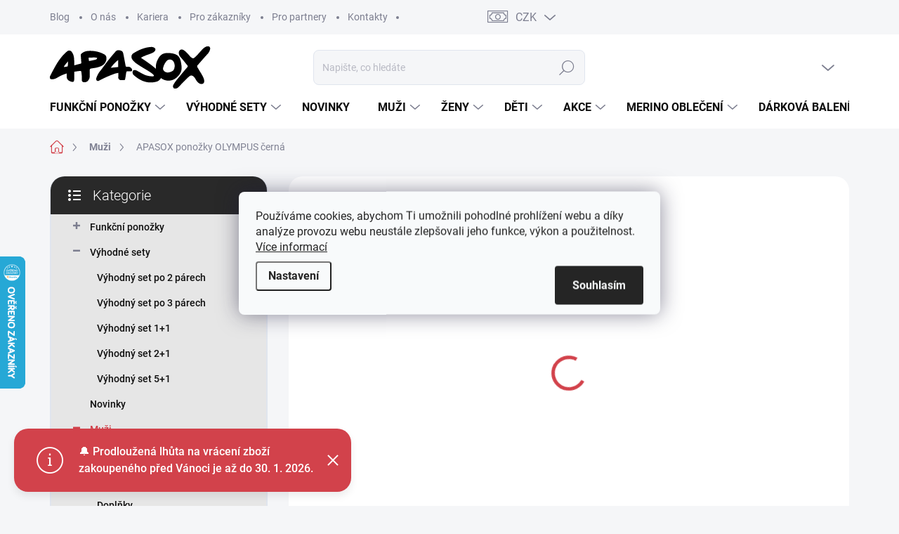

--- FILE ---
content_type: text/html; charset=utf-8
request_url: https://www.apasox.cz/muzi/apasox-ponozky-olympus-cerna/
body_size: 47301
content:
<!doctype html><html lang="cs" dir="ltr" class="header-background-light external-fonts-loaded"><head><meta charset="utf-8" /><meta name="viewport" content="width=device-width,initial-scale=1" /><title>APASOX ponožky OLYMPUS černá - APASOX</title><link rel="preconnect" href="https://cdn.myshoptet.com" /><link rel="dns-prefetch" href="https://cdn.myshoptet.com" /><link rel="preload" href="https://cdn.myshoptet.com/prj/dist/master/cms/libs/jquery/jquery-1.11.3.min.js" as="script" /><link href="https://cdn.myshoptet.com/prj/dist/master/cms/templates/frontend_templates/shared/css/font-face/poppins.css" rel="stylesheet"><script>
dataLayer = [];
dataLayer.push({'shoptet' : {
    "pageId": 1549,
    "pageType": "productDetail",
    "currency": "CZK",
    "currencyInfo": {
        "decimalSeparator": ",",
        "exchangeRate": 1,
        "priceDecimalPlaces": 0,
        "symbol": "K\u010d",
        "symbolLeft": 0,
        "thousandSeparator": " "
    },
    "language": "cs",
    "projectId": 530271,
    "product": {
        "id": 5668,
        "guid": "d6152594-3db0-11ed-8572-ecf4bbd5fcf2",
        "hasVariants": true,
        "codes": [
            {
                "code": "OLY0935",
                "quantity": "> 5",
                "stocks": [
                    {
                        "id": "ext",
                        "quantity": "> 5"
                    }
                ]
            },
            {
                "code": "OLY0939",
                "quantity": "> 5",
                "stocks": [
                    {
                        "id": "ext",
                        "quantity": "> 5"
                    }
                ]
            },
            {
                "code": "OLY0943",
                "quantity": "> 5",
                "stocks": [
                    {
                        "id": "ext",
                        "quantity": "> 5"
                    }
                ]
            },
            {
                "code": "OLY0948",
                "quantity": "> 5",
                "stocks": [
                    {
                        "id": "ext",
                        "quantity": "> 5"
                    }
                ]
            },
            {
                "code": "OLY0950",
                "quantity": "0",
                "stocks": [
                    {
                        "id": "ext",
                        "quantity": "0"
                    }
                ]
            }
        ],
        "name": "APASOX pono\u017eky OLYMPUS \u010dern\u00e1",
        "appendix": "",
        "weight": 0.032000000000000001,
        "manufacturer": "APASOX",
        "manufacturerGuid": "1EF5334B92FE6590A636DA0BA3DED3EE",
        "currentCategory": "Mu\u017ei",
        "currentCategoryGuid": "3a8bd2fe-342c-11ed-97f9-246e96436f44",
        "defaultCategory": "Funk\u010dn\u00ed pono\u017eky",
        "defaultCategoryGuid": "3fa61e98-342c-11ed-86fc-246e96436f44",
        "currency": "CZK",
        "priceWithVat": 152
    },
    "stocks": [
        {
            "id": "ext",
            "title": "Sklad",
            "isDeliveryPoint": 0,
            "visibleOnEshop": 1
        }
    ],
    "cartInfo": {
        "id": null,
        "freeShipping": false,
        "freeShippingFrom": 1499,
        "leftToFreeGift": {
            "formattedPrice": "0 K\u010d",
            "priceLeft": 0
        },
        "freeGift": false,
        "leftToFreeShipping": {
            "priceLeft": 1499,
            "dependOnRegion": 0,
            "formattedPrice": "1 499 K\u010d"
        },
        "discountCoupon": [],
        "getNoBillingShippingPrice": {
            "withoutVat": 0,
            "vat": 0,
            "withVat": 0
        },
        "cartItems": [],
        "taxMode": "ORDINARY"
    },
    "cart": [],
    "customer": {
        "priceRatio": 1,
        "priceListId": 1,
        "groupId": null,
        "registered": false,
        "mainAccount": false
    }
}});
dataLayer.push({'cookie_consent' : {
    "marketing": "denied",
    "analytics": "denied"
}});
document.addEventListener('DOMContentLoaded', function() {
    shoptet.consent.onAccept(function(agreements) {
        if (agreements.length == 0) {
            return;
        }
        dataLayer.push({
            'cookie_consent' : {
                'marketing' : (agreements.includes(shoptet.config.cookiesConsentOptPersonalisation)
                    ? 'granted' : 'denied'),
                'analytics': (agreements.includes(shoptet.config.cookiesConsentOptAnalytics)
                    ? 'granted' : 'denied')
            },
            'event': 'cookie_consent'
        });
    });
});
</script>

<!-- Google Tag Manager -->
<script>(function(w,d,s,l,i){w[l]=w[l]||[];w[l].push({'gtm.start':
new Date().getTime(),event:'gtm.js'});var f=d.getElementsByTagName(s)[0],
j=d.createElement(s),dl=l!='dataLayer'?'&l='+l:'';j.async=true;j.src=
'https://www.googletagmanager.com/gtm.js?id='+i+dl;f.parentNode.insertBefore(j,f);
})(window,document,'script','dataLayer','GTM-KDJCNP4M');</script>
<!-- End Google Tag Manager -->

<meta property="og:type" content="website"><meta property="og:site_name" content="apasox.cz"><meta property="og:url" content="https://www.apasox.cz/muzi/apasox-ponozky-olympus-cerna/"><meta property="og:title" content="APASOX ponožky OLYMPUS černá - APASOX"><meta name="author" content="APASOX"><meta name="web_author" content="Shoptet.cz"><meta name="dcterms.rightsHolder" content="www.apasox.cz"><meta name="robots" content="index,follow"><meta property="og:image" content="https://cdn.myshoptet.com/usr/www.apasox.cz/user/shop/big/5668_apasox-ponozky-olympus-cerna.jpg?666805c0"><meta property="og:description" content="Tenké, lehké a prodyšné – ponožky, které nechceš sundat! Takové jsou funkční bavlněné ponožky střední délky OLYMPUS.  ✔️ Česká výroba ✔️ Doručíme do 2 dnů ✔️ Kvalita prověřená vrcholovými sportovci ✔️"><meta name="description" content="Tenké, lehké a prodyšné – ponožky, které nechceš sundat! Takové jsou funkční bavlněné ponožky střední délky OLYMPUS.  ✔️ Česká výroba ✔️ Doručíme do 2 dnů ✔️ Kvalita prověřená vrcholovými sportovci ✔️"><meta property="product:price:amount" content="152"><meta property="product:price:currency" content="CZK"><style>:root {--color-primary: #d2424b;--color-primary-h: 356;--color-primary-s: 62%;--color-primary-l: 54%;--color-primary-hover: #272833;--color-primary-hover-h: 235;--color-primary-hover-s: 13%;--color-primary-hover-l: 18%;--color-secondary: #d2424b;--color-secondary-h: 356;--color-secondary-s: 62%;--color-secondary-l: 54%;--color-secondary-hover: #272833;--color-secondary-hover-h: 235;--color-secondary-hover-s: 13%;--color-secondary-hover-l: 18%;--color-tertiary: #e6e6e6;--color-tertiary-h: 0;--color-tertiary-s: 0%;--color-tertiary-l: 90%;--color-tertiary-hover: #b8ccc2;--color-tertiary-hover-h: 150;--color-tertiary-hover-s: 16%;--color-tertiary-hover-l: 76%;--color-header-background: #ffffff;--template-font: "Poppins";--template-headings-font: "Poppins";--header-background-url: url("[data-uri]");--cookies-notice-background: #F8FAFB;--cookies-notice-color: #252525;--cookies-notice-button-hover: #27263f;--cookies-notice-link-hover: #3b3a5f;--templates-update-management-preview-mode-content: "Náhled aktualizací šablony je aktivní pro váš prohlížeč."}</style>
    <script>var shoptet = shoptet || {};</script>
    <script src="https://cdn.myshoptet.com/prj/dist/master/shop/dist/main-3g-header.js.05f199e7fd2450312de2.js"></script>
<!-- User include --><!-- service 1000(633) html code header -->
<link rel="stylesheet" href="https://cdn.myshoptet.com/usr/apollo.jakubtursky.sk/user/documents/assets/main.css?v=1768">

<noscript>
<style>
.before-carousel:before,
.before-carousel:after,
.products-block:after,
.products-block:before,
.p-detail-inner:before,
.p-detail-inner:after{
	display: none;
}

.products-block .product, .products-block .slider-group-products,
.next-to-carousel-banners .banner-wrapper,
.before-carousel .content-wrapper-in,
.p-detail-inner .p-detail-inner-header, .p-detail-inner #product-detail-form {
  opacity: 1;
}

body.type-category .content-wrapper-in,
body.type-manufacturer-detail .content-wrapper-in,
body.type-product .content-wrapper-in {
	visibility: visible!important;
}
</style>
</noscript>

<style>
@font-face {
  font-family: 'apollo';
  font-display: swap;
  src:  url('https://cdn.myshoptet.com/usr/apollo.jakubtursky.sk/user/documents/assets/iconfonts/icomoon.eot?v=107');
  src:  url('https://cdn.myshoptet.com/usr/apollo.jakubtursky.sk/user/documents/assets/iconfonts/icomoon.eot?v=107') format('embedded-opentype'),
    url('https://cdn.myshoptet.com/usr/apollo.jakubtursky.sk/user/documents/assets/iconfonts/icomoon.ttf?v=107') format('truetype'),
    url('https://cdn.myshoptet.com/usr/apollo.jakubtursky.sk/user/documents/assets/iconfonts/icomoon.woff?v=107') format('woff'),
    url('https://cdn.myshoptet.com/usr/apollo.jakubtursky.sk/user/documents/assets/iconfonts/icomoon.svg?v=107') format('svg');
  font-weight: normal;
  font-style: normal;
  font-display: block;
}
.top-navigation-bar .top-nav-button.top-nav-button-login.primary{
	display: none;
}
.basic-description>h3:first-child{
	display: none;
}
/*.header-info-banner-addon{
	background-color: black;
}*/
</style>

<style>
.not-working {
  background-color: rgba(0,0,0, 0.9);
  color: white;
  width: 100%;
  height: 100%;
  position: fixed;
  top: 0;
  left: 0;
  z-index: 9999999;
  text-align: center;
  padding: 50px;
  line-height: 1.6;
  font-size: 16px;
}
</style>

<!-- api 473(125) html code header -->

                <style>
                    #order-billing-methods .radio-wrapper[data-guid="0d3acfdc-3af6-11f0-a6ff-0e98efab503b"]:not(.cgapplepay), #order-billing-methods .radio-wrapper[data-guid="0d454835-3af6-11f0-a6ff-0e98efab503b"]:not(.cggooglepay) {
                        display: none;
                    }
                </style>
                <script type="text/javascript">
                    document.addEventListener('DOMContentLoaded', function() {
                        if (getShoptetDataLayer('pageType') === 'billingAndShipping') {
                            
                try {
                    if (window.ApplePaySession && window.ApplePaySession.canMakePayments()) {
                        
                        if (document.querySelector('#order-billing-methods .radio-wrapper[data-guid="0d3acfdc-3af6-11f0-a6ff-0e98efab503b"]')) {
                            document.querySelector('#order-billing-methods .radio-wrapper[data-guid="0d3acfdc-3af6-11f0-a6ff-0e98efab503b"]').classList.add('cgapplepay');
                        }
                        
                    }
                } catch (err) {} 
            
                            
                const cgBaseCardPaymentMethod = {
                        type: 'CARD',
                        parameters: {
                            allowedAuthMethods: ["PAN_ONLY", "CRYPTOGRAM_3DS"],
                            allowedCardNetworks: [/*"AMEX", "DISCOVER", "INTERAC", "JCB",*/ "MASTERCARD", "VISA"]
                        }
                };
                
                function cgLoadScript(src, callback)
                {
                    var s,
                        r,
                        t;
                    r = false;
                    s = document.createElement('script');
                    s.type = 'text/javascript';
                    s.src = src;
                    s.onload = s.onreadystatechange = function() {
                        if ( !r && (!this.readyState || this.readyState == 'complete') )
                        {
                            r = true;
                            callback();
                        }
                    };
                    t = document.getElementsByTagName('script')[0];
                    t.parentNode.insertBefore(s, t);
                } 
                
                function cgGetGoogleIsReadyToPayRequest() {
                    return Object.assign(
                        {},
                        {
                            apiVersion: 2,
                            apiVersionMinor: 0
                        },
                        {
                            allowedPaymentMethods: [cgBaseCardPaymentMethod]
                        }
                    );
                }

                function onCgGooglePayLoaded() {
                    let paymentsClient = new google.payments.api.PaymentsClient({environment: 'PRODUCTION'});
                    paymentsClient.isReadyToPay(cgGetGoogleIsReadyToPayRequest()).then(function(response) {
                        if (response.result) {
                            
                        if (document.querySelector('#order-billing-methods .radio-wrapper[data-guid="0d454835-3af6-11f0-a6ff-0e98efab503b"]')) {
                            document.querySelector('#order-billing-methods .radio-wrapper[data-guid="0d454835-3af6-11f0-a6ff-0e98efab503b"]').classList.add('cggooglepay');
                        }
                        	 	 	 	 	 
                        }
                    })
                    .catch(function(err) {});
                }
                
                cgLoadScript('https://pay.google.com/gp/p/js/pay.js', onCgGooglePayLoaded);
            
                        }
                    });
                </script> 
                
<!-- service 619(267) html code header -->
<link href="https://cdn.myshoptet.com/usr/fvstudio.myshoptet.com/user/documents/addons/cartupsell.min.css?24.11.1" rel="stylesheet">
<!-- service 731(376) html code header -->
<link rel="preconnect" href="https://image.pobo.cz/" crossorigin>
<link rel="stylesheet" href="https://image.pobo.cz/assets/fix-header.css?v=10" media="print" onload="this.media='all'">
<script src="https://image.pobo.cz/assets/fix-header.js"></script>


<!-- project html code header -->
<meta name="seznam-wmt" content="BzNsnRBhHratAbn1B6oNuh0jRdIXqveM" />
<script type="text/javascript"
src="https://www.ppl.cz/sources/map/main.js" async></script>
<link rel="stylesheet" href="https://www.ppl.cz/sources/map/main.css">

<link rel="stylesheet" href="https://www.apasox.cz/user/documents/yanabel/style.css?v=10">
<style>
.in-index .next-to-carousel-banners .banner-wrapper:nth-child(1){
width: 100%;
max-width: 100%;
flex: 0 0 100%;
}
</style>
<style>
.mosaic-banner_title {
margin-bottom: 30px;
font-size: 36px;
}
#ppl-parcelshop-map .accordion-map--select {
display: none !important;
}
.top-navigation-tools .dropdown {
display: block;
width: 100%;
}
.top-navigation-tools .dropdown button {
width: 100%;
}
.top-navigation-bar .container>div:last-child {
flex-basis: auto;
}
.top-navigation-bar .container>div {
flex: 0 1 auto;
}
.shp-tabs-wrapper {
    margin-bottom: 25px;
}
.products-related-block {
    margin-bottom: 10px;
}
@media (min-width: 768px) {
		.p-detail-tabs-wrapper.is-second .shp-tab.active{
    	max-width: 360px;
    }
    
    .p-detail-tabs-wrapper.is-second .tab-pane{
      border-radius: 0 20px 20px 20px!important;
    }
    
    .is-header-fixed.is-header-hidden #header .site-name a img {
      max-height: 76px;
    }
    #header .site-name {
      display: flex;
      align-items: center;
    }

    #header .site-name a img {
      max-height: 90px;
      max-width: 300px;
    }
  }

  @media (max-width: 767px) {
  .mosaic-banner_title {
margin-bottom: 30px;
font-size: 26px;
}
    .top-navigation-bar .dropdown {
    display: none;
}
  }
  .benefitBanner__picture img{
    mix-blend-mode: multiply;
  }
  .in-index .position--benefitHomepage {
    margin-top: 0;
    margin-bottom: 30px;
  }
  .benefitBanner__picture {
    height: 50px;
  }
  .benefitBanner__picture img {
    max-height: 50px;
    max-width: 55px;
  }
  .welcome .welcome__content p {
    margin-bottom: 0;
  }

  .welcome .welcome__content p + p{
    margin-top: 20px;
  }

  .banners-top-block .banner-wrapper a, .banners-top-block .banner-wrapper img{
    width: 100%;
  }

  @media (min-width: 768px) {
    .navigation-in {
    }
    .navigation-in ul li a {
      padding-left: 25px;
      padding-right: 25px;
    }
    .top-navigation-bar .container > div.top-navigation-contacts {
      top: 0;
      height: 49px;
    }
    .welcome h1 {
      font-size: 40px;
      margin-bottom: 30px;
    }
    .welcome p {
      font-size: 16px;
      line-height: 1.8;
      margin-bottom: 30px;
    }
  }
  .products-related-block h2, .products-alternative-block h2 {
    margin-bottom: 15px;
	}
  @media (min-width: 992px) {
  	.sidebar {
    	width: 310px;
		}
  	.products-related-block {
  	  margin-bottom: 40px;
		}
  	.shp-tabs-wrapper {
    	margin-bottom: 50px;
		}
  	.shp-tabs-wrapper .tab-pane {
    	padding: 40px 30px 30px;
		}
    .welcome {
      padding: 40px 40px 40px 40px;
    }
  }
   @media (max-width: 992px){
    .top-navigation-menu {
    padding-right: 10px;
    }
  }
  @media (min-width: 992px) {
    .header-top {
      padding-top: 20px;
      padding-bottom: 0;
    }

    .popup-widget.login-widget {
      top: 120px;
    }

    .popup-widget.cart-widget {
      top: 120px;
    }

    .admin-logged .popup-widget.login-widget {
      top: 145px;
    }

    .admin-logged .popup-widget.cart-widget {
      top: 145px;
    }
  }
  @media (max-width: 767px){
    .top-navigation-bar {
      background-color: white;
    }
  }

  @media (max-width: 370px){
    .top-navigation-bar .site-name a img {
        max-height: 30px;
    }
  }
  
  @media (min-width: 768px) {
  .products-related-block h2, .products-alternative-block h2,
  h4.homepage-group-title, .h4.homepage-group-title {
    font-size: 36px;
  }
  body .hodnoceni:before {
    text-align: center;
    font-size: 36px;
    margin-bottom: 30px;
  }
  .products-block.products .p .name {
    font-size: 18px;
  }
  .navigation-buttons a[data-target="cart"]:hover {
    color: white;
  }
  .header-top .btn.cart-count:hover .cart-price {
    color: white;
  }
  .navigation-buttons .click-cart a:after {
    display: none;
  }
  .click-cart {
    background: var(--color-primary);
    border-radius: 8px;
  }
  .click-cart:hover {
    background: var(--color-primary-hover);
  }
  #header .cart-count {
    border-radius: 7px 7px 0 0;
  }
  .navigation-buttons a[data-target="cart"] {
    color: #fff;
  }
  .header-top .btn.cart-count:before {
    font-size: 26px;
  }
  .header-top .btn.cart-count:before {
    color: white !important;
  }
  .navigation-buttons {
    right: 0;
  }
  .cart-window-visible #header .click-cart {
    border-radius: 7px 7px 0 0;
  }
  .cart-window-visible #header .cart-count {
    background-color: transparent;
    border-radius: 7px 7px 0 0;
  }
  .cart-window-visible .btn.cart-count .cart-price {
    color: white;
  }
  .popup-widget {
    margin-left: -6px;
  }
}

@media (min-width: 992px) {
  .popup-widget.cart-widget {
    margin-left: 106px;
  }
}

@media (min-width: 1200px) {
  .popup-widget.cart-widget {
    margin-left: 209px;
  }
}

@media (min-width: 1440px) {
  .popup-widget.cart-widget {
    margin-left: 329px;
  }
}


.flag.flag-discount:before {
    background-image: url("data:image/svg+xml,%3Csvg xmlns='http://www.w3.org/2000/svg' width='96' height='96' viewBox='0 0 96 96'%3E%3Cg%3E%3Cg%3E%3Cpath fill='%23d2424b' d='M93.71 42.777l-3.374-5.121a3.181 3.181 0 0 1-.507-1.844l.333-6.193a9.472 9.472 0 0 0-5.197-8.995l-5.49-2.777a2.987 2.987 0 0 1-1.327-1.328l-2.774-5.485a9.424 9.424 0 0 0-8.993-5.199l-6.195.334c-.65.034-1.29-.14-1.833-.5l-5.131-3.38A9.46 9.46 0 0 0 48 .722a9.457 9.457 0 0 0-5.22 1.566l-5.122 3.373a3.21 3.21 0 0 1-1.843.508l-6.193-.334a9.425 9.425 0 0 0-8.995 5.197l-2.778 5.491a2.986 2.986 0 0 1-1.327 1.326l-5.486 2.774a9.472 9.472 0 0 0-5.198 8.993l.334 6.198a3.013 3.013 0 0 1-.501 1.83l-3.38 5.132a9.474 9.474 0 0 0 0 10.443l3.372 5.12c.358.557.533 1.2.509 1.843l-.334 6.194a9.471 9.471 0 0 0 5.196 8.995l5.492 2.777a2.989 2.989 0 0 1 1.325 1.328l2.774 5.485a9.426 9.426 0 0 0 8.994 5.198l6.196-.333c.65-.036 1.287.14 1.832.5l5.132 3.38A9.46 9.46 0 0 0 48 95.274a9.463 9.463 0 0 0 5.221-1.566l5.121-3.373a3.2 3.2 0 0 1 1.843-.508l6.193.333a9.424 9.424 0 0 0 8.995-5.196l2.777-5.491a2.991 2.991 0 0 1 1.328-1.326l5.486-2.774a9.47 9.47 0 0 0 5.198-8.993l-.333-6.2c-.037-.64.14-1.288.5-1.828l3.38-5.132a9.477 9.477 0 0 0 0-10.442z'/%3E%3C/g%3E%3C/g%3E%3C/svg%3E");
}
</style>

<!-- /User include --><link rel="shortcut icon" href="/favicon.ico" type="image/x-icon" /><link rel="canonical" href="https://www.apasox.cz/funkcni-ponozky/apasox-ponozky-olympus-cerna/" />    <script>
        var _hwq = _hwq || [];
        _hwq.push(['setKey', '2B3E0B1E732078BBF3FCBEF6A447D5DD']);
        _hwq.push(['setTopPos', '300']);
        _hwq.push(['showWidget', '21']);
        (function() {
            var ho = document.createElement('script');
            ho.src = 'https://cz.im9.cz/direct/i/gjs.php?n=wdgt&sak=2B3E0B1E732078BBF3FCBEF6A447D5DD';
            var s = document.getElementsByTagName('script')[0]; s.parentNode.insertBefore(ho, s);
        })();
    </script>
    <!-- Global site tag (gtag.js) - Google Analytics -->
    <script async src="https://www.googletagmanager.com/gtag/js?id=G-DKWL2JEZQF"></script>
    <script>
        
        window.dataLayer = window.dataLayer || [];
        function gtag(){dataLayer.push(arguments);}
        

                    console.debug('default consent data');

            gtag('consent', 'default', {"ad_storage":"denied","analytics_storage":"denied","ad_user_data":"denied","ad_personalization":"denied","wait_for_update":500});
            dataLayer.push({
                'event': 'default_consent'
            });
        
        gtag('js', new Date());

        
                gtag('config', 'G-DKWL2JEZQF', {"groups":"GA4","send_page_view":false,"content_group":"productDetail","currency":"CZK","page_language":"cs"});
        
                gtag('config', 'AW-871406703', {"allow_enhanced_conversions":true});
        
        
        
        
        
                    gtag('event', 'page_view', {"send_to":"GA4","page_language":"cs","content_group":"productDetail","currency":"CZK"});
        
                gtag('set', 'currency', 'CZK');

        gtag('event', 'view_item', {
            "send_to": "UA",
            "items": [
                {
                    "id": "OLY0935",
                    "name": "APASOX pono\u017eky OLYMPUS \u010dern\u00e1",
                    "category": "Funk\u010dn\u00ed pono\u017eky",
                                        "brand": "APASOX",
                                                            "variant": "Velikost: 35-38",
                                        "price": 126
                }
            ]
        });
        
        
        
        
        
                    gtag('event', 'view_item', {"send_to":"GA4","page_language":"cs","content_group":"productDetail","value":126,"currency":"CZK","items":[{"item_id":"OLY0935","item_name":"APASOX pono\u017eky OLYMPUS \u010dern\u00e1","item_brand":"APASOX","item_category":"Funk\u010dn\u00ed pono\u017eky","item_variant":"OLY0935~Velikost: 35-38","price":126,"quantity":1,"index":0}]});
        
        
        
        
        
        
        
        document.addEventListener('DOMContentLoaded', function() {
            if (typeof shoptet.tracking !== 'undefined') {
                for (var id in shoptet.tracking.bannersList) {
                    gtag('event', 'view_promotion', {
                        "send_to": "UA",
                        "promotions": [
                            {
                                "id": shoptet.tracking.bannersList[id].id,
                                "name": shoptet.tracking.bannersList[id].name,
                                "position": shoptet.tracking.bannersList[id].position
                            }
                        ]
                    });
                }
            }

            shoptet.consent.onAccept(function(agreements) {
                if (agreements.length !== 0) {
                    console.debug('gtag consent accept');
                    var gtagConsentPayload =  {
                        'ad_storage': agreements.includes(shoptet.config.cookiesConsentOptPersonalisation)
                            ? 'granted' : 'denied',
                        'analytics_storage': agreements.includes(shoptet.config.cookiesConsentOptAnalytics)
                            ? 'granted' : 'denied',
                                                                                                'ad_user_data': agreements.includes(shoptet.config.cookiesConsentOptPersonalisation)
                            ? 'granted' : 'denied',
                        'ad_personalization': agreements.includes(shoptet.config.cookiesConsentOptPersonalisation)
                            ? 'granted' : 'denied',
                        };
                    console.debug('update consent data', gtagConsentPayload);
                    gtag('consent', 'update', gtagConsentPayload);
                    dataLayer.push(
                        { 'event': 'update_consent' }
                    );
                }
            });
        });
    </script>
<script>
    (function(t, r, a, c, k, i, n, g) { t['ROIDataObject'] = k;
    t[k]=t[k]||function(){ (t[k].q=t[k].q||[]).push(arguments) },t[k].c=i;n=r.createElement(a),
    g=r.getElementsByTagName(a)[0];n.async=1;n.src=c;g.parentNode.insertBefore(n,g)
    })(window, document, 'script', '//www.heureka.cz/ocm/sdk.js?source=shoptet&version=2&page=product_detail', 'heureka', 'cz');

    heureka('set_user_consent', 0);
</script>
</head><body class="desktop id-1549 in-muzi template-11 type-product type-detail multiple-columns-body columns-mobile-2 columns-3 blank-mode blank-mode-css ums_forms_redesign--off ums_a11y_category_page--on ums_discussion_rating_forms--off ums_flags_display_unification--on ums_a11y_login--on mobile-header-version-1">
        <div id="fb-root"></div>
        <script>
            window.fbAsyncInit = function() {
                FB.init({
//                    appId            : 'your-app-id',
                    autoLogAppEvents : true,
                    xfbml            : true,
                    version          : 'v19.0'
                });
            };
        </script>
        <script async defer crossorigin="anonymous" src="https://connect.facebook.net/cs_CZ/sdk.js"></script><script>
(function(l, u, c, i, n, k, a) {l['ModioCZ'] = n;
l[n]=l[n]||function(){(l[n].q=l[n].q||[]).push(arguments)};k=u.createElement(c),
a=u.getElementsByTagName(c)[0];k.async=1;k.src=i;a.parentNode.insertBefore(k,a)
})(window, document, 'script', '//trackingapi.modio.cz/ppc.js', 'modio');

modio('init', 'b45c5daa');

var dataHelper = new DataLayerHelper(dataLayer);

if (dataHelper.get('shoptet.pageType') == 'thankYou') {
    var order_id = dataHelper.get('shoptet.order.orderNo');
    var price = dataHelper.get('shoptet.order.total');
    var currency = dataHelper.get('shoptet.order.currencyCode');
    if(order_id !== undefined){
        modio('purchase', order_id, price, currency);
    }
}
</script>

<!-- Google Tag Manager (noscript) -->
<noscript><iframe src="https://www.googletagmanager.com/ns.html?id=GTM-KDJCNP4M"
height="0" width="0" style="display:none;visibility:hidden"></iframe></noscript>
<!-- End Google Tag Manager (noscript) -->

    <div class="siteCookies siteCookies--center siteCookies--light js-siteCookies" role="dialog" data-testid="cookiesPopup" data-nosnippet>
        <div class="siteCookies__form">
            <div class="siteCookies__content">
                <div class="siteCookies__text">
                    Používáme cookies, abychom Ti umožnili pohodlné prohlížení webu a díky analýze provozu webu neustále zlepšovali jeho funkce, výkon a použitelnost. <a href="/podminky-ochrany-osobnich-udaju/" target="_blank" rel="noopener noreferrer">Více informací</a>
                </div>
                <p class="siteCookies__links">
                    <button class="siteCookies__link js-cookies-settings" aria-label="Nastavení cookies" data-testid="cookiesSettings">Nastavení</button>
                </p>
            </div>
            <div class="siteCookies__buttonWrap">
                                <button class="siteCookies__button js-cookiesConsentSubmit" value="all" aria-label="Přijmout cookies" data-testid="buttonCookiesAccept">Souhlasím</button>
            </div>
        </div>
        <script>
            document.addEventListener("DOMContentLoaded", () => {
                const siteCookies = document.querySelector('.js-siteCookies');
                document.addEventListener("scroll", shoptet.common.throttle(() => {
                    const st = document.documentElement.scrollTop;
                    if (st > 1) {
                        siteCookies.classList.add('siteCookies--scrolled');
                    } else {
                        siteCookies.classList.remove('siteCookies--scrolled');
                    }
                }, 100));
            });
        </script>
    </div>
<a href="#content" class="skip-link sr-only">Přejít na obsah</a><div class="overall-wrapper"><div class="site-msg information"><div class="container"><div class="text">🔔 Prodloužená lhůta na vrácení zboží zakoupeného před Vánoci je až do 30. 1. 2026.</div><div class="close js-close-information-msg"></div></div></div><div class="user-action"><div class="container">
    <div class="user-action-in">
                    <div id="login" class="user-action-login popup-widget login-widget" role="dialog" aria-labelledby="loginHeading">
        <div class="popup-widget-inner">
                            <h2 id="loginHeading">Přihlášení k vašemu účtu</h2><div id="customerLogin"><form action="/action/Customer/Login/" method="post" id="formLoginIncluded" class="csrf-enabled formLogin" data-testid="formLogin"><input type="hidden" name="referer" value="" /><div class="form-group"><div class="input-wrapper email js-validated-element-wrapper no-label"><input type="email" name="email" class="form-control" autofocus placeholder="E-mailová adresa (např. jan@novak.cz)" data-testid="inputEmail" autocomplete="email" required /></div></div><div class="form-group"><div class="input-wrapper password js-validated-element-wrapper no-label"><input type="password" name="password" class="form-control" placeholder="Heslo" data-testid="inputPassword" autocomplete="current-password" required /><span class="no-display">Nemůžete vyplnit toto pole</span><input type="text" name="surname" value="" class="no-display" /></div></div><div class="form-group"><div class="login-wrapper"><button type="submit" class="btn btn-secondary btn-text btn-login" data-testid="buttonSubmit">Přihlásit se</button><div class="password-helper"><a href="/registrace/" data-testid="signup" rel="nofollow">Nová registrace</a><a href="/klient/zapomenute-heslo/" rel="nofollow">Zapomenuté heslo</a></div></div></div></form>
</div>                    </div>
    </div>

                            <div id="cart-widget" class="user-action-cart popup-widget cart-widget loader-wrapper" data-testid="popupCartWidget" role="dialog" aria-hidden="true">
    <div class="popup-widget-inner cart-widget-inner place-cart-here">
        <div class="loader-overlay">
            <div class="loader"></div>
        </div>
    </div>

    <div class="cart-widget-button">
        <a href="/kosik/" class="btn btn-conversion" id="continue-order-button" rel="nofollow" data-testid="buttonNextStep">Pokračovat do košíku</a>
    </div>
</div>
            </div>
</div>
</div><div class="top-navigation-bar" data-testid="topNavigationBar">

    <div class="container">

        <div class="top-navigation-contacts">
            <strong>Zákaznická podpora:</strong><a href="mailto:info@apasox.cz" class="project-email" data-testid="contactboxEmail"><span>info@apasox.cz</span></a>        </div>

                            <div class="top-navigation-menu">
                <div class="top-navigation-menu-trigger"></div>
                <ul class="top-navigation-bar-menu">
                                            <li class="top-navigation-menu-item-904">
                            <a href="/blog/">Blog</a>
                        </li>
                                            <li class="top-navigation-menu-item-external-24">
                            <a href="https://www.apasox.cz/o-nas/nas-pribeh/">O nás</a>
                        </li>
                                            <li class="top-navigation-menu-item-1876">
                            <a href="/kariera/">Kariera</a>
                        </li>
                                            <li class="top-navigation-menu-item-1846">
                            <a href="/pro-zakazniky/">Pro zákazníky</a>
                        </li>
                                            <li class="top-navigation-menu-item-1849">
                            <a href="/pro-partnery/">Pro partnery</a>
                        </li>
                                            <li class="top-navigation-menu-item-29">
                            <a href="/kontakty/">Kontakty</a>
                        </li>
                                    </ul>
                <ul class="top-navigation-bar-menu-helper"></ul>
            </div>
        
        <div class="top-navigation-tools">
            <div class="responsive-tools">
                <a href="#" class="toggle-window" data-target="search" aria-label="Hledat" data-testid="linkSearchIcon"></a>
                                                            <a href="#" class="toggle-window" data-target="login"></a>
                                                    <a href="#" class="toggle-window" data-target="navigation" aria-label="Menu" data-testid="hamburgerMenu"></a>
            </div>
                <div class="dropdown">
        <span>Ceny v:</span>
        <button id="topNavigationDropdown" type="button" data-toggle="dropdown" aria-haspopup="true" aria-expanded="false">
            CZK
            <span class="caret"></span>
        </button>
        <ul class="dropdown-menu" aria-labelledby="topNavigationDropdown"><li><a href="/action/Currency/changeCurrency/?currencyCode=CZK" rel="nofollow">CZK</a></li><li><a href="/action/Currency/changeCurrency/?currencyCode=EUR" rel="nofollow">EUR</a></li></ul>
    </div>
            <button class="top-nav-button top-nav-button-login toggle-window" type="button" data-target="login" aria-haspopup="dialog" aria-controls="login" aria-expanded="false" data-testid="signin"><span>Přihlášení</span></button>        </div>

    </div>

</div>
<header id="header"><div class="container navigation-wrapper">
    <div class="header-top">
        <div class="site-name-wrapper">
            <div class="site-name"><a href="/" data-testid="linkWebsiteLogo"><img src="https://cdn.myshoptet.com/usr/www.apasox.cz/user/logos/logo.png" alt="APASOX" fetchpriority="low" /></a></div>        </div>
        <div class="search" itemscope itemtype="https://schema.org/WebSite">
            <meta itemprop="headline" content="Muži"/><meta itemprop="url" content="https://www.apasox.cz"/><meta itemprop="text" content="Tenké, lehké a prodyšné – ponožky, které nechceš sundat!&amp;amp;nbsp;Takové jsou funkční bavlněné ponožky střední délky OLYMPUS.&amp;amp;nbsp; ✔️ Česká výroba ✔️ Doručíme do 2 dnů ✔️ Kvalita prověřená vrcholovými sportovci ✔️"/>            <form action="/action/ProductSearch/prepareString/" method="post"
    id="formSearchForm" class="search-form compact-form js-search-main"
    itemprop="potentialAction" itemscope itemtype="https://schema.org/SearchAction" data-testid="searchForm">
    <fieldset>
        <meta itemprop="target"
            content="https://www.apasox.cz/vyhledavani/?string={string}"/>
        <input type="hidden" name="language" value="cs"/>
        
            
<input
    type="search"
    name="string"
        class="query-input form-control search-input js-search-input"
    placeholder="Napište, co hledáte"
    autocomplete="off"
    required
    itemprop="query-input"
    aria-label="Vyhledávání"
    data-testid="searchInput"
>
            <button type="submit" class="btn btn-default" data-testid="searchBtn">Hledat</button>
        
    </fieldset>
</form>
        </div>
        <div class="navigation-buttons">
                
    <a href="/kosik/" class="btn btn-icon toggle-window cart-count" data-target="cart" data-hover="true" data-redirect="true" data-testid="headerCart" rel="nofollow" aria-haspopup="dialog" aria-expanded="false" aria-controls="cart-widget">
        
                <span class="sr-only">Nákupní košík</span>
        
            <span class="cart-price visible-lg-inline-block" data-testid="headerCartPrice">
                                    Prázdný košík                            </span>
        
    
            </a>
        </div>
    </div>
    <nav id="navigation" aria-label="Hlavní menu" data-collapsible="true"><div class="navigation-in menu"><ul class="menu-level-1" role="menubar" data-testid="headerMenuItems"><li class="menu-item-1615 ext" role="none"><a href="/kategorie/funkcni-ponozky/" data-testid="headerMenuItem" role="menuitem" aria-haspopup="true" aria-expanded="false"><b>Funkční ponožky</b><span class="submenu-arrow"></span></a><ul class="menu-level-2" aria-label="Funkční ponožky" tabindex="-1" role="menu"><li class="menu-item-1699" role="none"><a href="/kategorie/ponozky-na-behani/" class="menu-image" data-testid="headerMenuItem" tabindex="-1" aria-hidden="true"><img src="data:image/svg+xml,%3Csvg%20width%3D%22140%22%20height%3D%22100%22%20xmlns%3D%22http%3A%2F%2Fwww.w3.org%2F2000%2Fsvg%22%3E%3C%2Fsvg%3E" alt="" aria-hidden="true" width="140" height="100"  data-src="https://cdn.myshoptet.com/usr/www.apasox.cz/user/categories/thumb/apasox_piktogram1.png" fetchpriority="low" /></a><div><a href="/kategorie/ponozky-na-behani/" data-testid="headerMenuItem" role="menuitem"><span>Běh</span></a>
                        </div></li><li class="menu-item-1747" role="none"><a href="/kategorie/basketbalove-ponozky/" class="menu-image" data-testid="headerMenuItem" tabindex="-1" aria-hidden="true"><img src="data:image/svg+xml,%3Csvg%20width%3D%22140%22%20height%3D%22100%22%20xmlns%3D%22http%3A%2F%2Fwww.w3.org%2F2000%2Fsvg%22%3E%3C%2Fsvg%3E" alt="" aria-hidden="true" width="140" height="100"  data-src="https://cdn.myshoptet.com/usr/www.apasox.cz/user/categories/thumb/apasox_piktogram11.png" fetchpriority="low" /></a><div><a href="/kategorie/basketbalove-ponozky/" data-testid="headerMenuItem" role="menuitem"><span>Basketbal</span></a>
                        </div></li><li class="menu-item-1624" role="none"><a href="/kategorie/ponozky-do-brusli/" class="menu-image" data-testid="headerMenuItem" tabindex="-1" aria-hidden="true"><img src="data:image/svg+xml,%3Csvg%20width%3D%22140%22%20height%3D%22100%22%20xmlns%3D%22http%3A%2F%2Fwww.w3.org%2F2000%2Fsvg%22%3E%3C%2Fsvg%3E" alt="" aria-hidden="true" width="140" height="100"  data-src="https://cdn.myshoptet.com/usr/www.apasox.cz/user/categories/thumb/apasox_piktogram2.png" fetchpriority="low" /></a><div><a href="/kategorie/ponozky-do-brusli/" data-testid="headerMenuItem" role="menuitem"><span>Brusle</span></a>
                        </div></li><li class="menu-item-1651" role="none"><a href="/kategorie/cyklisticke-ponozky/" class="menu-image" data-testid="headerMenuItem" tabindex="-1" aria-hidden="true"><img src="data:image/svg+xml,%3Csvg%20width%3D%22140%22%20height%3D%22100%22%20xmlns%3D%22http%3A%2F%2Fwww.w3.org%2F2000%2Fsvg%22%3E%3C%2Fsvg%3E" alt="" aria-hidden="true" width="140" height="100"  data-src="https://cdn.myshoptet.com/usr/www.apasox.cz/user/categories/thumb/apasox_piktogram4.png" fetchpriority="low" /></a><div><a href="/kategorie/cyklisticke-ponozky/" data-testid="headerMenuItem" role="menuitem"><span>Cyklistika</span></a>
                        </div></li><li class="menu-item-1717" role="none"><a href="/kategorie/hokejove-ponozky/" class="menu-image" data-testid="headerMenuItem" tabindex="-1" aria-hidden="true"><img src="data:image/svg+xml,%3Csvg%20width%3D%22140%22%20height%3D%22100%22%20xmlns%3D%22http%3A%2F%2Fwww.w3.org%2F2000%2Fsvg%22%3E%3C%2Fsvg%3E" alt="" aria-hidden="true" width="140" height="100"  data-src="https://cdn.myshoptet.com/usr/www.apasox.cz/user/categories/thumb/apasox_piktogram6.png" fetchpriority="low" /></a><div><a href="/kategorie/hokejove-ponozky/" data-testid="headerMenuItem" role="menuitem"><span>Hokej</span></a>
                        </div></li><li class="menu-item-1618" role="none"><a href="/kategorie/lyzarske-ponozky/" class="menu-image" data-testid="headerMenuItem" tabindex="-1" aria-hidden="true"><img src="data:image/svg+xml,%3Csvg%20width%3D%22140%22%20height%3D%22100%22%20xmlns%3D%22http%3A%2F%2Fwww.w3.org%2F2000%2Fsvg%22%3E%3C%2Fsvg%3E" alt="" aria-hidden="true" width="140" height="100"  data-src="https://cdn.myshoptet.com/usr/www.apasox.cz/user/categories/thumb/apasox_piktogram8.png" fetchpriority="low" /></a><div><a href="/kategorie/lyzarske-ponozky/" data-testid="headerMenuItem" role="menuitem"><span>Lyže</span></a>
                        </div></li><li class="menu-item-1798" role="none"><a href="/kategorie/snowboardove-ponozky/" class="menu-image" data-testid="headerMenuItem" tabindex="-1" aria-hidden="true"><img src="data:image/svg+xml,%3Csvg%20width%3D%22140%22%20height%3D%22100%22%20xmlns%3D%22http%3A%2F%2Fwww.w3.org%2F2000%2Fsvg%22%3E%3C%2Fsvg%3E" alt="" aria-hidden="true" width="140" height="100"  data-src="https://cdn.myshoptet.com/usr/www.apasox.cz/user/categories/thumb/apasox_piktogram7.png" fetchpriority="low" /></a><div><a href="/kategorie/snowboardove-ponozky/" data-testid="headerMenuItem" role="menuitem"><span>Snowboard</span></a>
                        </div></li><li class="menu-item-1702" role="none"><a href="/kategorie/tenisove-ponozky/" class="menu-image" data-testid="headerMenuItem" tabindex="-1" aria-hidden="true"><img src="data:image/svg+xml,%3Csvg%20width%3D%22140%22%20height%3D%22100%22%20xmlns%3D%22http%3A%2F%2Fwww.w3.org%2F2000%2Fsvg%22%3E%3C%2Fsvg%3E" alt="" aria-hidden="true" width="140" height="100"  data-src="https://cdn.myshoptet.com/usr/www.apasox.cz/user/categories/thumb/apasox_piktogram9.png" fetchpriority="low" /></a><div><a href="/kategorie/tenisove-ponozky/" data-testid="headerMenuItem" role="menuitem"><span>Tenis</span></a>
                        </div></li><li class="menu-item-1621" role="none"><a href="/kategorie/turisticke-ponozky/" class="menu-image" data-testid="headerMenuItem" tabindex="-1" aria-hidden="true"><img src="data:image/svg+xml,%3Csvg%20width%3D%22140%22%20height%3D%22100%22%20xmlns%3D%22http%3A%2F%2Fwww.w3.org%2F2000%2Fsvg%22%3E%3C%2Fsvg%3E" alt="" aria-hidden="true" width="140" height="100"  data-src="https://cdn.myshoptet.com/usr/www.apasox.cz/user/categories/thumb/apasox_piktogram10.png" fetchpriority="low" /></a><div><a href="/kategorie/turisticke-ponozky/" data-testid="headerMenuItem" role="menuitem"><span>Turistika</span></a>
                        </div></li><li class="menu-item-2101" role="none"><a href="/kategorie/ponozky-na-bezne-noseni-2/" class="menu-image" data-testid="headerMenuItem" tabindex="-1" aria-hidden="true"><img src="data:image/svg+xml,%3Csvg%20width%3D%22140%22%20height%3D%22100%22%20xmlns%3D%22http%3A%2F%2Fwww.w3.org%2F2000%2Fsvg%22%3E%3C%2Fsvg%3E" alt="" aria-hidden="true" width="140" height="100"  data-src="https://cdn.myshoptet.com/usr/www.apasox.cz/user/categories/thumb/artboard_1_copy_19-2.png" fetchpriority="low" /></a><div><a href="/kategorie/ponozky-na-bezne-noseni-2/" data-testid="headerMenuItem" role="menuitem"><span>Běžné nošení</span></a>
                        </div></li><li class="menu-item-2217" role="none"><a href="/kategorie/ponozky-s-volnym-lemem/" class="menu-image" data-testid="headerMenuItem" tabindex="-1" aria-hidden="true"><img src="data:image/svg+xml,%3Csvg%20width%3D%22140%22%20height%3D%22100%22%20xmlns%3D%22http%3A%2F%2Fwww.w3.org%2F2000%2Fsvg%22%3E%3C%2Fsvg%3E" alt="" aria-hidden="true" width="140" height="100"  data-src="https://cdn.myshoptet.com/usr/www.apasox.cz/user/categories/thumb/artboard_1_copy_20-4.png" fetchpriority="low" /></a><div><a href="/kategorie/ponozky-s-volnym-lemem/" data-testid="headerMenuItem" role="menuitem"><span>Volný lem</span></a>
                        </div></li><li class="menu-item-2220" role="none"><a href="/kategorie/nadmerne-velikosti-ponozek/" class="menu-image" data-testid="headerMenuItem" tabindex="-1" aria-hidden="true"><img src="data:image/svg+xml,%3Csvg%20width%3D%22140%22%20height%3D%22100%22%20xmlns%3D%22http%3A%2F%2Fwww.w3.org%2F2000%2Fsvg%22%3E%3C%2Fsvg%3E" alt="" aria-hidden="true" width="140" height="100"  data-src="https://cdn.myshoptet.com/usr/www.apasox.cz/user/categories/thumb/artboard_1_copy_29-2.png" fetchpriority="low" /></a><div><a href="/kategorie/nadmerne-velikosti-ponozek/" data-testid="headerMenuItem" role="menuitem"><span>Nadměrné velikosti</span></a>
                        </div></li></ul></li>
<li class="menu-item-1858 ext" role="none"><a href="/kategorie/sportovni-ponozky-multipacky/" data-testid="headerMenuItem" role="menuitem" aria-haspopup="true" aria-expanded="false"><b>Výhodné sety</b><span class="submenu-arrow"></span></a><ul class="menu-level-2" aria-label="Výhodné sety" tabindex="-1" role="menu"><li class="menu-item-2254" role="none"><a href="/kategorie/vyhodny-set-po-2-parech/" class="menu-image" data-testid="headerMenuItem" tabindex="-1" aria-hidden="true"><img src="data:image/svg+xml,%3Csvg%20width%3D%22140%22%20height%3D%22100%22%20xmlns%3D%22http%3A%2F%2Fwww.w3.org%2F2000%2Fsvg%22%3E%3C%2Fsvg%3E" alt="" aria-hidden="true" width="140" height="100"  data-src="https://cdn.myshoptet.com/usr/www.apasox.cz/user/categories/thumb/pran__.jpg" fetchpriority="low" /></a><div><a href="/kategorie/vyhodny-set-po-2-parech/" data-testid="headerMenuItem" role="menuitem"><span>Výhodný set po 2 párech</span></a>
                        </div></li><li class="menu-item-2266" role="none"><a href="/kategorie/vyhodny-set-po-3-parech/" class="menu-image" data-testid="headerMenuItem" tabindex="-1" aria-hidden="true"><img src="data:image/svg+xml,%3Csvg%20width%3D%22140%22%20height%3D%22100%22%20xmlns%3D%22http%3A%2F%2Fwww.w3.org%2F2000%2Fsvg%22%3E%3C%2Fsvg%3E" alt="" aria-hidden="true" width="140" height="100"  data-src="https://cdn.myshoptet.com/usr/www.apasox.cz/user/categories/thumb/pran___(1).jpg" fetchpriority="low" /></a><div><a href="/kategorie/vyhodny-set-po-3-parech/" data-testid="headerMenuItem" role="menuitem"><span>Výhodný set po 3 párech</span></a>
                        </div></li><li class="menu-item-2257" role="none"><a href="/kategorie/vyhodny-set-1-1/" class="menu-image" data-testid="headerMenuItem" tabindex="-1" aria-hidden="true"><img src="data:image/svg+xml,%3Csvg%20width%3D%22140%22%20height%3D%22100%22%20xmlns%3D%22http%3A%2F%2Fwww.w3.org%2F2000%2Fsvg%22%3E%3C%2Fsvg%3E" alt="" aria-hidden="true" width="140" height="100"  data-src="https://cdn.myshoptet.com/usr/www.apasox.cz/user/categories/thumb/pran___(2).jpg" fetchpriority="low" /></a><div><a href="/kategorie/vyhodny-set-1-1/" data-testid="headerMenuItem" role="menuitem"><span>Výhodný set 1+1</span></a>
                        </div></li><li class="menu-item-2260" role="none"><a href="/kategorie/vyhodny-set-2-1/" class="menu-image" data-testid="headerMenuItem" tabindex="-1" aria-hidden="true"><img src="data:image/svg+xml,%3Csvg%20width%3D%22140%22%20height%3D%22100%22%20xmlns%3D%22http%3A%2F%2Fwww.w3.org%2F2000%2Fsvg%22%3E%3C%2Fsvg%3E" alt="" aria-hidden="true" width="140" height="100"  data-src="https://cdn.myshoptet.com/usr/www.apasox.cz/user/categories/thumb/pran___(3).jpg" fetchpriority="low" /></a><div><a href="/kategorie/vyhodny-set-2-1/" data-testid="headerMenuItem" role="menuitem"><span>Výhodný set 2+1</span></a>
                        </div></li><li class="menu-item-2263" role="none"><a href="/kategorie/vyhodny-set-5-1/" class="menu-image" data-testid="headerMenuItem" tabindex="-1" aria-hidden="true"><img src="data:image/svg+xml,%3Csvg%20width%3D%22140%22%20height%3D%22100%22%20xmlns%3D%22http%3A%2F%2Fwww.w3.org%2F2000%2Fsvg%22%3E%3C%2Fsvg%3E" alt="" aria-hidden="true" width="140" height="100"  data-src="https://cdn.myshoptet.com/usr/www.apasox.cz/user/categories/thumb/pran___(4).jpg" fetchpriority="low" /></a><div><a href="/kategorie/vyhodny-set-5-1/" data-testid="headerMenuItem" role="menuitem"><span>Výhodný set 5+1</span></a>
                        </div></li></ul></li>
<li class="menu-item-1786" role="none"><a href="/kategorie/novinky/" data-testid="headerMenuItem" role="menuitem" aria-expanded="false"><b>Novinky</b></a></li>
<li class="menu-item-1549 ext" role="none"><a href="/kategorie/muzi/" class="active" data-testid="headerMenuItem" role="menuitem" aria-haspopup="true" aria-expanded="false"><b>Muži</b><span class="submenu-arrow"></span></a><ul class="menu-level-2" aria-label="Muži" tabindex="-1" role="menu"><li class="menu-item-1603 has-third-level" role="none"><a href="/kategorie/panske-ponozky/" class="menu-image" data-testid="headerMenuItem" tabindex="-1" aria-hidden="true"><img src="data:image/svg+xml,%3Csvg%20width%3D%22140%22%20height%3D%22100%22%20xmlns%3D%22http%3A%2F%2Fwww.w3.org%2F2000%2Fsvg%22%3E%3C%2Fsvg%3E" alt="" aria-hidden="true" width="140" height="100"  data-src="https://cdn.myshoptet.com/usr/www.apasox.cz/user/categories/thumb/artboard_1_copy_20.png" fetchpriority="low" /></a><div><a href="/kategorie/panske-ponozky/" data-testid="headerMenuItem" role="menuitem"><span>Ponožky</span></a>
                                                    <ul class="menu-level-3" role="menu">
                                                                    <li class="menu-item-1732" role="none">
                                        <a href="/kategorie/panske-darkove-balicky-ponozek/" data-testid="headerMenuItem" role="menuitem">
                                            Dárkové balíčky ponožek</a>,                                    </li>
                                                                    <li class="menu-item-1639" role="none">
                                        <a href="/kategorie/panske-sportovni-ponozky/" data-testid="headerMenuItem" role="menuitem">
                                            Sportovní ponožky</a>,                                    </li>
                                                                    <li class="menu-item-1657" role="none">
                                        <a href="/kategorie/panske-ponozky-na-bezne-noseni/" data-testid="headerMenuItem" role="menuitem">
                                            Ponožky na běžné nošení</a>,                                    </li>
                                                                    <li class="menu-item-1606" role="none">
                                        <a href="/kategorie/panske-adjustacni-ponozky/" data-testid="headerMenuItem" role="menuitem">
                                            Adjustační ponožky</a>,                                    </li>
                                                                    <li class="menu-item-1837" role="none">
                                        <a href="/kategorie/panske-nadmerne-velikosti-ponozek/" data-testid="headerMenuItem" role="menuitem">
                                            Nadměrné velikosti</a>,                                    </li>
                                                                    <li class="menu-item-1864" role="none">
                                        <a href="/kategorie/pansky-multipack-ponozek/" data-testid="headerMenuItem" role="menuitem">
                                            Multipack ponožek</a>                                    </li>
                                                            </ul>
                        </div></li><li class="menu-item-1552 has-third-level" role="none"><a href="/kategorie/panske-obleceni/" class="menu-image" data-testid="headerMenuItem" tabindex="-1" aria-hidden="true"><img src="data:image/svg+xml,%3Csvg%20width%3D%22140%22%20height%3D%22100%22%20xmlns%3D%22http%3A%2F%2Fwww.w3.org%2F2000%2Fsvg%22%3E%3C%2Fsvg%3E" alt="" aria-hidden="true" width="140" height="100"  data-src="https://cdn.myshoptet.com/usr/www.apasox.cz/user/categories/thumb/artboard_1_copy_18-2.png" fetchpriority="low" /></a><div><a href="/kategorie/panske-obleceni/" data-testid="headerMenuItem" role="menuitem"><span>Oblečení</span></a>
                                                    <ul class="menu-level-3" role="menu">
                                                                    <li class="menu-item-1582" role="none">
                                        <a href="/kategorie/panska-tricka-a-tilka/" data-testid="headerMenuItem" role="menuitem">
                                            Trička a tílka</a>,                                    </li>
                                                                    <li class="menu-item-1555" role="none">
                                        <a href="/kategorie/panske-mikiny/" data-testid="headerMenuItem" role="menuitem">
                                            Mikiny</a>,                                    </li>
                                                                    <li class="menu-item-1591" role="none">
                                        <a href="/kategorie/panske-kalhoty-a-spodky/" data-testid="headerMenuItem" role="menuitem">
                                            Kalhoty a spodky</a>,                                    </li>
                                                                    <li class="menu-item-1588" role="none">
                                        <a href="/kategorie/panske-spodni-pradlo/" data-testid="headerMenuItem" role="menuitem">
                                            Spodní prádlo</a>,                                    </li>
                                                                    <li class="menu-item-1585" role="none">
                                        <a href="/kategorie/zakladni-vrstva-pro-muze/" data-testid="headerMenuItem" role="menuitem">
                                            Základní vrstva</a>,                                    </li>
                                                                    <li class="menu-item-1600" role="none">
                                        <a href="/kategorie/panske-cepice-a-celenky/" data-testid="headerMenuItem" role="menuitem">
                                            Čepice a čelenky</a>,                                    </li>
                                                                    <li class="menu-item-1696" role="none">
                                        <a href="/kategorie/panske-nakrcniky-a-saly/" data-testid="headerMenuItem" role="menuitem">
                                            Nákrčníky a šály</a>,                                    </li>
                                                                    <li class="menu-item-1852" role="none">
                                        <a href="/kategorie/panske-rukavice/" data-testid="headerMenuItem" role="menuitem">
                                            Rukavice</a>                                    </li>
                                                            </ul>
                        </div></li><li class="menu-item-1669" role="none"><a href="/kategorie/panske-doplnky/" class="menu-image" data-testid="headerMenuItem" tabindex="-1" aria-hidden="true"><img src="data:image/svg+xml,%3Csvg%20width%3D%22140%22%20height%3D%22100%22%20xmlns%3D%22http%3A%2F%2Fwww.w3.org%2F2000%2Fsvg%22%3E%3C%2Fsvg%3E" alt="" aria-hidden="true" width="140" height="100"  data-src="https://cdn.myshoptet.com/usr/www.apasox.cz/user/categories/thumb/artboard_1_copy_31.png" fetchpriority="low" /></a><div><a href="/kategorie/panske-doplnky/" data-testid="headerMenuItem" role="menuitem"><span>Doplňky</span></a>
                        </div></li></ul></li>
<li class="menu-item-1564 ext" role="none"><a href="/kategorie/zeny/" data-testid="headerMenuItem" role="menuitem" aria-haspopup="true" aria-expanded="false"><b>Ženy</b><span class="submenu-arrow"></span></a><ul class="menu-level-2" aria-label="Ženy" tabindex="-1" role="menu"><li class="menu-item-1609 has-third-level" role="none"><a href="/kategorie/damske-ponozky/" class="menu-image" data-testid="headerMenuItem" tabindex="-1" aria-hidden="true"><img src="data:image/svg+xml,%3Csvg%20width%3D%22140%22%20height%3D%22100%22%20xmlns%3D%22http%3A%2F%2Fwww.w3.org%2F2000%2Fsvg%22%3E%3C%2Fsvg%3E" alt="" aria-hidden="true" width="140" height="100"  data-src="https://cdn.myshoptet.com/usr/www.apasox.cz/user/categories/thumb/artboard_1_copy_20-1.png" fetchpriority="low" /></a><div><a href="/kategorie/damske-ponozky/" data-testid="headerMenuItem" role="menuitem"><span>Ponožky</span></a>
                                                    <ul class="menu-level-3" role="menu">
                                                                    <li class="menu-item-1735" role="none">
                                        <a href="/kategorie/damkse-darkove-balicky-ponozek/" data-testid="headerMenuItem" role="menuitem">
                                            Dárkové balíčky ponožek</a>,                                    </li>
                                                                    <li class="menu-item-1627" role="none">
                                        <a href="/kategorie/damske-sportovni-ponozky/" data-testid="headerMenuItem" role="menuitem">
                                            Sportovní ponožky</a>,                                    </li>
                                                                    <li class="menu-item-1612" role="none">
                                        <a href="/kategorie/damske-adjustacni-ponozky/" data-testid="headerMenuItem" role="menuitem">
                                            Adjustační ponožky</a>,                                    </li>
                                                                    <li class="menu-item-1663" role="none">
                                        <a href="/kategorie/damske-ponozky-na-bezne-noseni/" data-testid="headerMenuItem" role="menuitem">
                                            Ponožky na běžné nošení</a>,                                    </li>
                                                                    <li class="menu-item-1840" role="none">
                                        <a href="/kategorie/damske-nadmerne-velikosti-ponozek/" data-testid="headerMenuItem" role="menuitem">
                                            Nadměrné velikosti</a>,                                    </li>
                                                                    <li class="menu-item-1867" role="none">
                                        <a href="/kategorie/damsky-multipack-ponozek/" data-testid="headerMenuItem" role="menuitem">
                                            Multipack ponožek</a>                                    </li>
                                                            </ul>
                        </div></li><li class="menu-item-1567 has-third-level" role="none"><a href="/kategorie/damske-obleceni/" class="menu-image" data-testid="headerMenuItem" tabindex="-1" aria-hidden="true"><img src="data:image/svg+xml,%3Csvg%20width%3D%22140%22%20height%3D%22100%22%20xmlns%3D%22http%3A%2F%2Fwww.w3.org%2F2000%2Fsvg%22%3E%3C%2Fsvg%3E" alt="" aria-hidden="true" width="140" height="100"  data-src="https://cdn.myshoptet.com/usr/www.apasox.cz/user/categories/thumb/artboard_1_copy_18.png" fetchpriority="low" /></a><div><a href="/kategorie/damske-obleceni/" data-testid="headerMenuItem" role="menuitem"><span>Oblečení</span></a>
                                                    <ul class="menu-level-3" role="menu">
                                                                    <li class="menu-item-1594" role="none">
                                        <a href="/kategorie/damska-tricka-a-tilka/" data-testid="headerMenuItem" role="menuitem">
                                            Trička a tílka</a>,                                    </li>
                                                                    <li class="menu-item-1570" role="none">
                                        <a href="/kategorie/damske-mikiny/" data-testid="headerMenuItem" role="menuitem">
                                            Mikiny</a>,                                    </li>
                                                                    <li class="menu-item-1573" role="none">
                                        <a href="/kategorie/damske-spodni-pradlo/" data-testid="headerMenuItem" role="menuitem">
                                            Spodní prádlo</a>,                                    </li>
                                                                    <li class="menu-item-1576" role="none">
                                        <a href="/kategorie/damske-kalhoty-a-spodky/" data-testid="headerMenuItem" role="menuitem">
                                            Kalhoty a spodky</a>,                                    </li>
                                                                    <li class="menu-item-1579" role="none">
                                        <a href="/kategorie/zakladni-vrstva-pro-zeny/" data-testid="headerMenuItem" role="menuitem">
                                            Základní vrstva</a>,                                    </li>
                                                                    <li class="menu-item-1597" role="none">
                                        <a href="/kategorie/damske-cepice-a-celenky/" data-testid="headerMenuItem" role="menuitem">
                                            Čepice a čelenky</a>,                                    </li>
                                                                    <li class="menu-item-1693" role="none">
                                        <a href="/kategorie/damske-nakrcniky-a-saly/" data-testid="headerMenuItem" role="menuitem">
                                            Nákrčníky a šály</a>,                                    </li>
                                                                    <li class="menu-item-1855" role="none">
                                        <a href="/kategorie/damske-rukavice/" data-testid="headerMenuItem" role="menuitem">
                                            Rukavice</a>                                    </li>
                                                            </ul>
                        </div></li><li class="menu-item-1675" role="none"><a href="/kategorie/damske-doplnky/" class="menu-image" data-testid="headerMenuItem" tabindex="-1" aria-hidden="true"><img src="data:image/svg+xml,%3Csvg%20width%3D%22140%22%20height%3D%22100%22%20xmlns%3D%22http%3A%2F%2Fwww.w3.org%2F2000%2Fsvg%22%3E%3C%2Fsvg%3E" alt="" aria-hidden="true" width="140" height="100"  data-src="https://cdn.myshoptet.com/usr/www.apasox.cz/user/categories/thumb/artboard_1_copy_31-1.png" fetchpriority="low" /></a><div><a href="/kategorie/damske-doplnky/" data-testid="headerMenuItem" role="menuitem"><span>Doplňky</span></a>
                        </div></li></ul></li>
<li class="menu-item-1789 ext" role="none"><a href="/kategorie/deti/" data-testid="headerMenuItem" role="menuitem" aria-haspopup="true" aria-expanded="false"><b>Děti</b><span class="submenu-arrow"></span></a><ul class="menu-level-2" aria-label="Děti" tabindex="-1" role="menu"><li class="menu-item-1792" role="none"><a href="/kategorie/detske-ponozky/" class="menu-image" data-testid="headerMenuItem" tabindex="-1" aria-hidden="true"><img src="data:image/svg+xml,%3Csvg%20width%3D%22140%22%20height%3D%22100%22%20xmlns%3D%22http%3A%2F%2Fwww.w3.org%2F2000%2Fsvg%22%3E%3C%2Fsvg%3E" alt="" aria-hidden="true" width="140" height="100"  data-src="https://cdn.myshoptet.com/usr/www.apasox.cz/user/categories/thumb/artboard_1_copy_20-2.png" fetchpriority="low" /></a><div><a href="/kategorie/detske-ponozky/" data-testid="headerMenuItem" role="menuitem"><span>Dětské ponožky</span></a>
                        </div></li></ul></li>
<li class="menu-item-1558 ext" role="none"><a href="/kategorie/akce/" data-testid="headerMenuItem" role="menuitem" aria-haspopup="true" aria-expanded="false"><b>Akce</b><span class="submenu-arrow"></span></a><ul class="menu-level-2" aria-label="Akce" tabindex="-1" role="menu"><li class="menu-item-1561 has-third-level" role="none"><a href="/kategorie/doprodej/" class="menu-image" data-testid="headerMenuItem" tabindex="-1" aria-hidden="true"><img src="data:image/svg+xml,%3Csvg%20width%3D%22140%22%20height%3D%22100%22%20xmlns%3D%22http%3A%2F%2Fwww.w3.org%2F2000%2Fsvg%22%3E%3C%2Fsvg%3E" alt="" aria-hidden="true" width="140" height="100"  data-src="https://cdn.myshoptet.com/usr/www.apasox.cz/user/categories/thumb/artboard_1_copy_25.png" fetchpriority="low" /></a><div><a href="/kategorie/doprodej/" data-testid="headerMenuItem" role="menuitem"><span>Doprodej</span></a>
                                                    <ul class="menu-level-3" role="menu">
                                                                    <li class="menu-item-1882" role="none">
                                        <a href="/kategorie/doprodej-ponozek/" data-testid="headerMenuItem" role="menuitem">
                                            Doprodej ponožek</a>,                                    </li>
                                                                    <li class="menu-item-1885" role="none">
                                        <a href="/kategorie/doprodej-obleceni/" data-testid="headerMenuItem" role="menuitem">
                                            Doprodej oblečení</a>                                    </li>
                                                            </ul>
                        </div></li><li class="menu-item-1666" role="none"><a href="/kategorie/zachran-ponozky/" class="menu-image" data-testid="headerMenuItem" tabindex="-1" aria-hidden="true"><img src="data:image/svg+xml,%3Csvg%20width%3D%22140%22%20height%3D%22100%22%20xmlns%3D%22http%3A%2F%2Fwww.w3.org%2F2000%2Fsvg%22%3E%3C%2Fsvg%3E" alt="" aria-hidden="true" width="140" height="100"  data-src="https://cdn.myshoptet.com/usr/www.apasox.cz/user/categories/thumb/artboard_1_copy_20-3.png" fetchpriority="low" /></a><div><a href="/kategorie/zachran-ponozky/" data-testid="headerMenuItem" role="menuitem"><span>Zachraň ponožky</span></a>
                        </div></li><li class="menu-item-1726" role="none"><a href="/kategorie/limitovana-edice/" class="menu-image" data-testid="headerMenuItem" tabindex="-1" aria-hidden="true"><img src="data:image/svg+xml,%3Csvg%20width%3D%22140%22%20height%3D%22100%22%20xmlns%3D%22http%3A%2F%2Fwww.w3.org%2F2000%2Fsvg%22%3E%3C%2Fsvg%3E" alt="" aria-hidden="true" width="140" height="100"  data-src="https://cdn.myshoptet.com/usr/www.apasox.cz/user/categories/thumb/artboard_1_copy_15.png" fetchpriority="low" /></a><div><a href="/kategorie/limitovana-edice/" data-testid="headerMenuItem" role="menuitem"><span>Limitovaná edice</span></a>
                        </div></li><li class="menu-item-1738" role="none"><a href="/kategorie/akce-darkove-plechacky-ponozek/" class="menu-image" data-testid="headerMenuItem" tabindex="-1" aria-hidden="true"><img src="data:image/svg+xml,%3Csvg%20width%3D%22140%22%20height%3D%22100%22%20xmlns%3D%22http%3A%2F%2Fwww.w3.org%2F2000%2Fsvg%22%3E%3C%2Fsvg%3E" alt="" aria-hidden="true" width="140" height="100"  data-src="https://cdn.myshoptet.com/usr/www.apasox.cz/user/categories/thumb/apasox_piktogram3-7.png" fetchpriority="low" /></a><div><a href="/kategorie/akce-darkove-plechacky-ponozek/" data-testid="headerMenuItem" role="menuitem"><span>Dárkové plecháčky</span></a>
                        </div></li><li class="menu-item-1870" role="none"><a href="/kategorie/akce-vyhodne-sety/" class="menu-image" data-testid="headerMenuItem" tabindex="-1" aria-hidden="true"><img src="data:image/svg+xml,%3Csvg%20width%3D%22140%22%20height%3D%22100%22%20xmlns%3D%22http%3A%2F%2Fwww.w3.org%2F2000%2Fsvg%22%3E%3C%2Fsvg%3E" alt="" aria-hidden="true" width="140" height="100"  data-src="https://cdn.myshoptet.com/usr/www.apasox.cz/user/categories/thumb/artboard_1_copy_16-3.png" fetchpriority="low" /></a><div><a href="/kategorie/akce-vyhodne-sety/" data-testid="headerMenuItem" role="menuitem"><span>Výhodné sety</span></a>
                        </div></li></ul></li>
<li class="menu-item-2133 ext" role="none"><a href="/kategorie/merino-obleceni/" data-testid="headerMenuItem" role="menuitem" aria-haspopup="true" aria-expanded="false"><b>MERINO oblečení</b><span class="submenu-arrow"></span></a><ul class="menu-level-2" aria-label="MERINO oblečení" tabindex="-1" role="menu"><li class="menu-item-2136" role="none"><a href="/kategorie/muzi-3/" class="menu-image" data-testid="headerMenuItem" tabindex="-1" aria-hidden="true"><img src="data:image/svg+xml,%3Csvg%20width%3D%22140%22%20height%3D%22100%22%20xmlns%3D%22http%3A%2F%2Fwww.w3.org%2F2000%2Fsvg%22%3E%3C%2Fsvg%3E" alt="" aria-hidden="true" width="140" height="100"  data-src="https://cdn.myshoptet.com/usr/www.apasox.cz/user/categories/thumb/d__ma_(1).jpg" fetchpriority="low" /></a><div><a href="/kategorie/muzi-3/" data-testid="headerMenuItem" role="menuitem"><span>Muži</span></a>
                        </div></li><li class="menu-item-2142" role="none"><a href="/kategorie/zeny-2/" class="menu-image" data-testid="headerMenuItem" tabindex="-1" aria-hidden="true"><img src="data:image/svg+xml,%3Csvg%20width%3D%22140%22%20height%3D%22100%22%20xmlns%3D%22http%3A%2F%2Fwww.w3.org%2F2000%2Fsvg%22%3E%3C%2Fsvg%3E" alt="" aria-hidden="true" width="140" height="100"  data-src="https://cdn.myshoptet.com/usr/www.apasox.cz/user/categories/thumb/piktogram_holka.jpg" fetchpriority="low" /></a><div><a href="/kategorie/zeny-2/" data-testid="headerMenuItem" role="menuitem"><span>Ženy</span></a>
                        </div></li></ul></li>
<li class="menu-item-1816" role="none"><a href="/kategorie/darkove-balicky/" data-testid="headerMenuItem" role="menuitem" aria-expanded="false"><b>Dárková balení</b></a></li>
<li class="menu-item-1681 ext" role="none"><a href="/kategorie/doplnky/" data-testid="headerMenuItem" role="menuitem" aria-haspopup="true" aria-expanded="false"><b>Doplňky</b><span class="submenu-arrow"></span></a><ul class="menu-level-2" aria-label="Doplňky" tabindex="-1" role="menu"><li class="menu-item-2223" role="none"><a href="/kategorie/plechacky/" class="menu-image" data-testid="headerMenuItem" tabindex="-1" aria-hidden="true"><img src="data:image/svg+xml,%3Csvg%20width%3D%22140%22%20height%3D%22100%22%20xmlns%3D%22http%3A%2F%2Fwww.w3.org%2F2000%2Fsvg%22%3E%3C%2Fsvg%3E" alt="" aria-hidden="true" width="140" height="100"  data-src="https://cdn.myshoptet.com/usr/www.apasox.cz/user/categories/thumb/plech.jpg" fetchpriority="low" /></a><div><a href="/kategorie/plechacky/" data-testid="headerMenuItem" role="menuitem"><span>Plecháčky</span></a>
                        </div></li><li class="menu-item-2236" role="none"><a href="/kategorie/darkove-krabicky/" class="menu-image" data-testid="headerMenuItem" tabindex="-1" aria-hidden="true"><img src="data:image/svg+xml,%3Csvg%20width%3D%22140%22%20height%3D%22100%22%20xmlns%3D%22http%3A%2F%2Fwww.w3.org%2F2000%2Fsvg%22%3E%3C%2Fsvg%3E" alt="" aria-hidden="true" width="140" height="100"  data-src="https://cdn.myshoptet.com/usr/www.apasox.cz/user/categories/thumb/plech_(2).jpg" fetchpriority="low" /></a><div><a href="/kategorie/darkove-krabicky/" data-testid="headerMenuItem" role="menuitem"><span>Dárkové krabičky</span></a>
                        </div></li></ul></li>
</ul>
    <ul class="navigationActions" role="menu">
                    <li class="ext" role="none">
                <a href="#">
                                            <span>
                            <span>Měna</span>
                            <span>(CZK)</span>
                        </span>
                                        <span class="submenu-arrow"></span>
                </a>
                <ul class="navigationActions__submenu menu-level-2" role="menu">
                    <li role="none">
                                                    <ul role="menu">
                                                                    <li class="navigationActions__submenu__item navigationActions__submenu__item--active" role="none">
                                        <a href="/action/Currency/changeCurrency/?currencyCode=CZK" rel="nofollow" role="menuitem">CZK</a>
                                    </li>
                                                                    <li class="navigationActions__submenu__item" role="none">
                                        <a href="/action/Currency/changeCurrency/?currencyCode=EUR" rel="nofollow" role="menuitem">EUR</a>
                                    </li>
                                                            </ul>
                                                                    </li>
                </ul>
            </li>
                            <li role="none">
                                    <a href="/login/?backTo=%2Fmuzi%2Fapasox-ponozky-olympus-cerna%2F" rel="nofollow" data-testid="signin" role="menuitem"><span>Přihlášení</span></a>
                            </li>
                        </ul>
</div><span class="navigation-close"></span></nav><div class="menu-helper" data-testid="hamburgerMenu"><span>Více</span></div>
</div></header><!-- / header -->


                    <div class="container breadcrumbs-wrapper">
            <div class="breadcrumbs navigation-home-icon-wrapper" itemscope itemtype="https://schema.org/BreadcrumbList">
                                                                            <span id="navigation-first" data-basetitle="APASOX" itemprop="itemListElement" itemscope itemtype="https://schema.org/ListItem">
                <a href="/" itemprop="item" class="navigation-home-icon"><span class="sr-only" itemprop="name">Domů</span></a>
                <span class="navigation-bullet">/</span>
                <meta itemprop="position" content="1" />
            </span>
                                <span id="navigation-1" itemprop="itemListElement" itemscope itemtype="https://schema.org/ListItem">
                <a href="/kategorie/muzi/" itemprop="item" data-testid="breadcrumbsSecondLevel"><span itemprop="name">Muži</span></a>
                <span class="navigation-bullet">/</span>
                <meta itemprop="position" content="2" />
            </span>
                                            <span id="navigation-2" itemprop="itemListElement" itemscope itemtype="https://schema.org/ListItem" data-testid="breadcrumbsLastLevel">
                <meta itemprop="item" content="https://www.apasox.cz/muzi/apasox-ponozky-olympus-cerna/" />
                <meta itemprop="position" content="3" />
                <span itemprop="name" data-title="APASOX ponožky OLYMPUS černá">APASOX ponožky OLYMPUS černá <span class="appendix"></span></span>
            </span>
            </div>
        </div>
    
<div id="content-wrapper" class="container content-wrapper">
    
    <div class="content-wrapper-in">
                                                <aside class="sidebar sidebar-left"  data-testid="sidebarMenu">
                                                                                                <div class="sidebar-inner">
                                                                                                        <div class="box box-bg-variant box-categories">    <div class="skip-link__wrapper">
        <span id="categories-start" class="skip-link__target js-skip-link__target sr-only" tabindex="-1">&nbsp;</span>
        <a href="#categories-end" class="skip-link skip-link--start sr-only js-skip-link--start">Přeskočit kategorie</a>
    </div>

<h4>Kategorie</h4>


<div id="categories"><div class="categories cat-01 expandable external" id="cat-1615"><div class="topic"><a href="/kategorie/funkcni-ponozky/">Funkční ponožky<span class="cat-trigger">&nbsp;</span></a></div>

    </div><div class="categories cat-02 expandable expanded" id="cat-1858"><div class="topic"><a href="/kategorie/sportovni-ponozky-multipacky/">Výhodné sety<span class="cat-trigger">&nbsp;</span></a></div>

                    <ul class=" expanded">
                                        <li >
                <a href="/kategorie/vyhodny-set-po-2-parech/">
                    Výhodný set po 2 párech
                                    </a>
                                                                </li>
                                <li >
                <a href="/kategorie/vyhodny-set-po-3-parech/">
                    Výhodný set po 3 párech
                                    </a>
                                                                </li>
                                <li >
                <a href="/kategorie/vyhodny-set-1-1/">
                    Výhodný set 1+1
                                    </a>
                                                                </li>
                                <li >
                <a href="/kategorie/vyhodny-set-2-1/">
                    Výhodný set 2+1
                                    </a>
                                                                </li>
                                <li >
                <a href="/kategorie/vyhodny-set-5-1/">
                    Výhodný set 5+1
                                    </a>
                                                                </li>
                </ul>
    </div><div class="categories cat-01 expanded" id="cat-1786"><div class="topic"><a href="/kategorie/novinky/">Novinky<span class="cat-trigger">&nbsp;</span></a></div></div><div class="categories cat-02 expandable active expanded" id="cat-1549"><div class="topic active"><a href="/kategorie/muzi/">Muži<span class="cat-trigger">&nbsp;</span></a></div>

                    <ul class=" active expanded">
                                        <li class="
                                 expandable                                 external">
                <a href="/kategorie/panske-ponozky/">
                    Ponožky
                    <span class="cat-trigger">&nbsp;</span>                </a>
                                                            

    
                                                </li>
                                <li class="
                                 expandable                                 external">
                <a href="/kategorie/panske-obleceni/">
                    Oblečení
                    <span class="cat-trigger">&nbsp;</span>                </a>
                                                            

    
                                                </li>
                                <li >
                <a href="/kategorie/panske-doplnky/">
                    Doplňky
                                    </a>
                                                                </li>
                </ul>
    </div><div class="categories cat-01 expandable external" id="cat-1564"><div class="topic"><a href="/kategorie/zeny/">Ženy<span class="cat-trigger">&nbsp;</span></a></div>

    </div><div class="categories cat-02 expandable external" id="cat-1789"><div class="topic"><a href="/kategorie/deti/">Děti<span class="cat-trigger">&nbsp;</span></a></div>

    </div><div class="categories cat-01 expandable external" id="cat-1558"><div class="topic"><a href="/kategorie/akce/">Akce<span class="cat-trigger">&nbsp;</span></a></div>

    </div><div class="categories cat-02 expandable expanded" id="cat-2133"><div class="topic"><a href="/kategorie/merino-obleceni/">MERINO oblečení<span class="cat-trigger">&nbsp;</span></a></div>

                    <ul class=" expanded">
                                        <li >
                <a href="/kategorie/muzi-3/">
                    Muži
                                    </a>
                                                                </li>
                                <li >
                <a href="/kategorie/zeny-2/">
                    Ženy
                                    </a>
                                                                </li>
                </ul>
    </div><div class="categories cat-01 expanded" id="cat-1816"><div class="topic"><a href="/kategorie/darkove-balicky/">Dárková balení<span class="cat-trigger">&nbsp;</span></a></div></div><div class="categories cat-02 expandable external" id="cat-1681"><div class="topic"><a href="/kategorie/doplnky/">Doplňky<span class="cat-trigger">&nbsp;</span></a></div>

    </div>        </div>

    <div class="skip-link__wrapper">
        <a href="#categories-start" class="skip-link skip-link--end sr-only js-skip-link--end" tabindex="-1" hidden>Přeskočit kategorie</a>
        <span id="categories-end" class="skip-link__target js-skip-link__target sr-only" tabindex="-1">&nbsp;</span>
    </div>
</div>
                                                                                                                                                                            <div class="box box-bg-default box-sm box-productRating">    <h4>
        <span>
                            Jak nás hodnotí naši zákazníci?
                    </span>
    </h4>

    <div class="rate-wrapper">
            
    <div class="votes-wrap simple-vote">

            <div class="vote-wrap" data-testid="gridRating">
                            <a href="/darkove-balicky/apasox-darkovy-balicek-biking-svetly/">
                                    <div class="vote-header">
                <span class="vote-pic">
                                                                        <img src="data:image/svg+xml,%3Csvg%20width%3D%2260%22%20height%3D%2260%22%20xmlns%3D%22http%3A%2F%2Fwww.w3.org%2F2000%2Fsvg%22%3E%3C%2Fsvg%3E" alt="APASOX Dárkový balíček BIKING světlý" width="60" height="60"  data-src="https://cdn.myshoptet.com/usr/www.apasox.cz/user/shop/related/10939_db-biking-svetly-po-3.jpg?68a43718" fetchpriority="low" />
                                                            </span>
                <span class="vote-summary">
                                                                <span class="vote-product-name vote-product-name--nowrap">
                              APASOX Dárkový balíček BIKING světlý                        </span>
                                        <span class="vote-rating">
                        <span class="stars" data-testid="gridStars">
                                                                                                <span class="star star-on"></span>
                                                                                                                                <span class="star star-on"></span>
                                                                                                                                <span class="star star-on"></span>
                                                                                                                                <span class="star star-on"></span>
                                                                                                                                <span class="star star-on"></span>
                                                                                    </span>
                        <span class="vote-delimeter">|</span>
                                                                                <span class="vote-name vote-name--nowrap" data-testid="textRatingAuthor">
                            <span>Jana Sedláková</span>
                        </span>
                    
                                                </span>
                </span>
            </div>

            <div class="vote-content" data-testid="textRating">
                                                                                                    Spokojená, doporučuji
                            </div>
            </a>
                    </div>
            <div class="vote-wrap" data-testid="gridRating">
                            <a href="/darkove-balicky/apasox-darkovy-balicek-skiing-zeleny/">
                                    <div class="vote-header">
                <span class="vote-pic">
                                                                        <img src="data:image/svg+xml,%3Csvg%20width%3D%2260%22%20height%3D%2260%22%20xmlns%3D%22http%3A%2F%2Fwww.w3.org%2F2000%2Fsvg%22%3E%3C%2Fsvg%3E" alt="APASOX Dárkový balíček SKIING zelený" width="60" height="60"  data-src="https://cdn.myshoptet.com/usr/www.apasox.cz/user/shop/related/10954_db-skiing-zeleny-marmolada-marmolada-p.jpg?68a4788f" fetchpriority="low" />
                                                            </span>
                <span class="vote-summary">
                                                                <span class="vote-product-name vote-product-name--nowrap">
                              APASOX Dárkový balíček SKIING zelený                        </span>
                                        <span class="vote-rating">
                        <span class="stars" data-testid="gridStars">
                                                                                                <span class="star star-on"></span>
                                                                                                                                <span class="star star-on"></span>
                                                                                                                                <span class="star star-on"></span>
                                                                                                                                <span class="star star-on"></span>
                                                                                                                                <span class="star star-on"></span>
                                                                                    </span>
                        <span class="vote-delimeter">|</span>
                                                                                <span class="vote-name vote-name--nowrap" data-testid="textRatingAuthor">
                            <span>Vlaďka Válková</span>
                        </span>
                    
                                                </span>
                </span>
            </div>

            <div class="vote-content" data-testid="textRating">
                                                                                                    Byl to dárek proto zatím nevím
                            </div>
            </a>
                    </div>
            <div class="vote-wrap" data-testid="gridRating">
                            <a href="/funkcni-ponozky/apasox-podkolenky-marmolada-p-cervena/">
                                    <div class="vote-header">
                <span class="vote-pic">
                                                                        <img src="data:image/svg+xml,%3Csvg%20width%3D%2260%22%20height%3D%2260%22%20xmlns%3D%22http%3A%2F%2Fwww.w3.org%2F2000%2Fsvg%22%3E%3C%2Fsvg%3E" alt="APASOX podkolenky MARMOLADA P červená" width="60" height="60"  data-src="https://cdn.myshoptet.com/usr/www.apasox.cz/user/shop/related/4393_mamrolada-p-cer.jpg?66a10721" fetchpriority="low" />
                                                            </span>
                <span class="vote-summary">
                                                                <span class="vote-product-name vote-product-name--nowrap">
                              APASOX podkolenky MARMOLADA P červená                        </span>
                                        <span class="vote-rating">
                        <span class="stars" data-testid="gridStars">
                                                                                                <span class="star star-on"></span>
                                                                                                                                <span class="star star-on"></span>
                                                                                                                                <span class="star star-on"></span>
                                                                                                                                <span class="star star-on"></span>
                                                                                                                                <span class="star star-on"></span>
                                                                                    </span>
                        <span class="vote-delimeter">|</span>
                                                                                <span class="vote-name vote-name--nowrap" data-testid="textRatingAuthor">
                            <span>Soňa</span>
                        </span>
                    
                                                </span>
                </span>
            </div>

            <div class="vote-content" data-testid="textRating">
                                                                                                    kvalitní, splnilo očekávání
                            </div>
            </a>
                    </div>
    </div>

    </div>
</div>
                                                                                                            <div class="box box-bg-variant box-sm box-topProducts">        <div class="top-products-wrapper js-top10" >
        <h4><span>Top 10 produktů</span></h4>
        <ol class="top-products">
                            <li class="display-image">
                                            <a href="/sportovni-ponozky-multipacky/apasox-set-andy-cerny-akce-2-1-zdarma/" class="top-products-image">
                            <img src="data:image/svg+xml,%3Csvg%20width%3D%22100%22%20height%3D%22100%22%20xmlns%3D%22http%3A%2F%2Fwww.w3.org%2F2000%2Fsvg%22%3E%3C%2Fsvg%3E" alt="andy č. 2+1" width="100" height="100"  data-src="https://cdn.myshoptet.com/usr/www.apasox.cz/user/shop/related/10807-1_andy-c--2-1.jpg?689c5982" fetchpriority="low" />
                        </a>
                                        <a href="/sportovni-ponozky-multipacky/apasox-set-andy-cerny-akce-2-1-zdarma/" class="top-products-content">
                        <span class="top-products-name">  APASOX set ANDY černý | Akce 2+1 ZDARMA</span>
                        
                                                        <strong>
                                420 Kč
                                

                            </strong>
                                                    
                    </a>
                </li>
                            <li class="display-image">
                                            <a href="/sportovni-ponozky-multipacky/apasox-set-petrol/" class="top-products-image">
                            <img src="data:image/svg+xml,%3Csvg%20width%3D%22100%22%20height%3D%22100%22%20xmlns%3D%22http%3A%2F%2Fwww.w3.org%2F2000%2Fsvg%22%3E%3C%2Fsvg%3E" alt="petrol mp" width="100" height="100"  data-src="https://cdn.myshoptet.com/usr/www.apasox.cz/user/shop/related/9645-6_petrol-mp.jpg?68ada229" fetchpriority="low" />
                        </a>
                                        <a href="/sportovni-ponozky-multipacky/apasox-set-petrol/" class="top-products-content">
                        <span class="top-products-name">  APASOX set PETROL</span>
                        
                                                        <strong>
                                410 Kč
                                

                            </strong>
                                                    
                    </a>
                </li>
                            <li class="display-image">
                                            <a href="/sportovni-ponozky-multipacky/apasox-set-makalu/" class="top-products-image">
                            <img src="data:image/svg+xml,%3Csvg%20width%3D%22100%22%20height%3D%22100%22%20xmlns%3D%22http%3A%2F%2Fwww.w3.org%2F2000%2Fsvg%22%3E%3C%2Fsvg%3E" alt="makalu antr+antr žlutá" width="100" height="100"  data-src="https://cdn.myshoptet.com/usr/www.apasox.cz/user/shop/related/9639-1_makalu-antr-antr-zluta.jpg?689dd728" fetchpriority="low" />
                        </a>
                                        <a href="/sportovni-ponozky-multipacky/apasox-set-makalu/" class="top-products-content">
                        <span class="top-products-name">  APASOX set MAKALU</span>
                        
                                                        <strong>
                                806 Kč
                                

                            </strong>
                                                    
                    </a>
                </li>
                            <li class="display-image">
                                            <a href="/funkcni-ponozky/apasox-ponozky-sajan-cerna/" class="top-products-image">
                            <img src="data:image/svg+xml,%3Csvg%20width%3D%22100%22%20height%3D%22100%22%20xmlns%3D%22http%3A%2F%2Fwww.w3.org%2F2000%2Fsvg%22%3E%3C%2Fsvg%3E" alt="APASOX ponožky SAJAN černá" width="100" height="100"  data-src="https://cdn.myshoptet.com/usr/www.apasox.cz/user/shop/related/4486-2_apasox-ponozky-sajan-cerna.jpg?666707b0" fetchpriority="low" />
                        </a>
                                        <a href="/funkcni-ponozky/apasox-ponozky-sajan-cerna/" class="top-products-content">
                        <span class="top-products-name">  APASOX ponožky SAJAN černá</span>
                        
                                                        <strong>
                                161 Kč
                                

                            </strong>
                                                    
                    </a>
                </li>
                            <li class="display-image">
                                            <a href="/doprodej-ponozek/apasox-podkolenky-k2-p-cervena/" class="top-products-image">
                            <img src="data:image/svg+xml,%3Csvg%20width%3D%22100%22%20height%3D%22100%22%20xmlns%3D%22http%3A%2F%2Fwww.w3.org%2F2000%2Fsvg%22%3E%3C%2Fsvg%3E" alt="APASOX podkolenky K2 P 35-38 červená" width="100" height="100"  data-src="https://cdn.myshoptet.com/usr/www.apasox.cz/user/shop/related/4249_apasox-podkolenky-k2-p-35-38-cervena.jpg?66a249cd" fetchpriority="low" />
                        </a>
                                        <a href="/doprodej-ponozek/apasox-podkolenky-k2-p-cervena/" class="top-products-content">
                        <span class="top-products-name">  APASOX podkolenky K2 P 35-38 červená</span>
                        
                                                        <strong>
                                84 Kč
                                

                            </strong>
                                                    
                    </a>
                </li>
                            <li class="display-image">
                                            <a href="/funkcni-ponozky/apasox-ponozky-marmolada-salvia/" class="top-products-image">
                            <img src="data:image/svg+xml,%3Csvg%20width%3D%22100%22%20height%3D%22100%22%20xmlns%3D%22http%3A%2F%2Fwww.w3.org%2F2000%2Fsvg%22%3E%3C%2Fsvg%3E" alt="APASOX ponožky MARMOLADA zelená" width="100" height="100"  data-src="https://cdn.myshoptet.com/usr/www.apasox.cz/user/shop/related/4390_apasox-ponozky-marmolada-zelena.jpg?6661aea8" fetchpriority="low" />
                        </a>
                                        <a href="/funkcni-ponozky/apasox-ponozky-marmolada-salvia/" class="top-products-content">
                        <span class="top-products-name">  APASOX ponožky MARMOLADA zelená</span>
                        
                                                        <strong>
                                390 Kč
                                

                            </strong>
                                                    
                    </a>
                </li>
                            <li class="display-image">
                                            <a href="/funkcni-ponozky/apasox-ponozky-kibo-cerna/" class="top-products-image">
                            <img src="data:image/svg+xml,%3Csvg%20width%3D%22100%22%20height%3D%22100%22%20xmlns%3D%22http%3A%2F%2Fwww.w3.org%2F2000%2Fsvg%22%3E%3C%2Fsvg%3E" alt="APASOX ponožky KIBO černá" width="100" height="100"  data-src="https://cdn.myshoptet.com/usr/www.apasox.cz/user/shop/related/4300_apasox-ponozky-kibo-cerna.jpg?668bbc86" fetchpriority="low" />
                        </a>
                                        <a href="/funkcni-ponozky/apasox-ponozky-kibo-cerna/" class="top-products-content">
                        <span class="top-products-name">  APASOX ponožky KIBO černá</span>
                        
                                                        <strong>
                                280 Kč
                                

                            </strong>
                                                    
                    </a>
                </li>
                            <li class="display-image">
                                            <a href="/funkcni-ponozky/apasox-ponozky-everest-cerna/" class="top-products-image">
                            <img src="data:image/svg+xml,%3Csvg%20width%3D%22100%22%20height%3D%22100%22%20xmlns%3D%22http%3A%2F%2Fwww.w3.org%2F2000%2Fsvg%22%3E%3C%2Fsvg%3E" alt="APASOX ponožky EVEREST černá" width="100" height="100"  data-src="https://cdn.myshoptet.com/usr/www.apasox.cz/user/shop/related/4195-2_apasox-ponozky-everest-cerna.jpg?6661adc4" fetchpriority="low" />
                        </a>
                                        <a href="/funkcni-ponozky/apasox-ponozky-everest-cerna/" class="top-products-content">
                        <span class="top-products-name">  APASOX ponožky EVEREST černá</span>
                        
                                                        <strong>
                                190 Kč
                                

                            </strong>
                                                    
                    </a>
                </li>
                            <li class="display-image">
                                            <a href="/damske-adjustacni-ponozky/adjustacni-ponozky-s-multicolor/" class="top-products-image">
                            <img src="data:image/svg+xml,%3Csvg%20width%3D%22100%22%20height%3D%22100%22%20xmlns%3D%22http%3A%2F%2Fwww.w3.org%2F2000%2Fsvg%22%3E%3C%2Fsvg%3E" alt="Adjustační ponožky multicolor" width="100" height="100"  data-src="https://cdn.myshoptet.com/usr/www.apasox.cz/user/shop/related/3976_adjustacni-ponozky-multicolor.jpg?66b5fe35" fetchpriority="low" />
                        </a>
                                        <a href="/damske-adjustacni-ponozky/adjustacni-ponozky-s-multicolor/" class="top-products-content">
                        <span class="top-products-name">  Adjustační ponožky multicolor</span>
                        
                                                        <strong>
                                590 Kč
                                

                            </strong>
                                                    
                    </a>
                </li>
                            <li class="display-image">
                                            <a href="/funkcni-ponozky/apasox-ponozky-elbrus-long-seda/" class="top-products-image">
                            <img src="data:image/svg+xml,%3Csvg%20width%3D%22100%22%20height%3D%22100%22%20xmlns%3D%22http%3A%2F%2Fwww.w3.org%2F2000%2Fsvg%22%3E%3C%2Fsvg%3E" alt="APASOX ponožky ELBRUS long šedá" width="100" height="100"  data-src="https://cdn.myshoptet.com/usr/www.apasox.cz/user/shop/related/4171_apasox-ponozky-elbrus-long-seda.jpg?66a24573" fetchpriority="low" />
                        </a>
                                        <a href="/funkcni-ponozky/apasox-ponozky-elbrus-long-seda/" class="top-products-content">
                        <span class="top-products-name">  APASOX ponožky ELBRUS long šedá</span>
                        
                                                        <strong>
                                423 Kč
                                

                            </strong>
                                                    
                    </a>
                </li>
                    </ol>
    </div>
</div>
                                                                    </div>
                                                            </aside>
                            <main id="content" class="content narrow">
                                                                                                                                                                            
<div class="p-detail" itemscope itemtype="https://schema.org/Product">

    
    <meta itemprop="name" content="APASOX ponožky OLYMPUS černá" />
    <meta itemprop="category" content="Úvodní stránka &gt; Muži &gt; APASOX ponožky OLYMPUS černá" />
    <meta itemprop="url" content="https://www.apasox.cz/funkcni-ponozky/apasox-ponozky-olympus-cerna/" />
    <meta itemprop="image" content="https://cdn.myshoptet.com/usr/www.apasox.cz/user/shop/big/5668_apasox-ponozky-olympus-cerna.jpg?666805c0" />
            <meta itemprop="description" content="Tenké, lehké a prodyšné – ponožky, které nechceš sundat!&amp;nbsp;Takové jsou funkční bavlněné ponožky střední délky OLYMPUS.&amp;nbsp;" />
                <span class="js-hidden" itemprop="manufacturer" itemscope itemtype="https://schema.org/Organization">
            <meta itemprop="name" content="APASOX" />
        </span>
        <span class="js-hidden" itemprop="brand" itemscope itemtype="https://schema.org/Brand">
            <meta itemprop="name" content="APASOX" />
        </span>
                            <meta itemprop="gtin13" content="8592336002282" />                    <meta itemprop="gtin13" content="8592336002299" />                    <meta itemprop="gtin13" content="8592336002305" />                    <meta itemprop="gtin13" content="8592336012274" />            
        <div class="p-detail-inner">

        <div class="p-detail-inner-header">
            <h1>
                  APASOX ponožky OLYMPUS černá            </h1>

                <span class="p-code">
        <span class="p-code-label">Kód:</span>
                    <span>OLY0935</span>
            </span>
        </div>

        <form action="/action/Cart/addCartItem/" method="post" id="product-detail-form" class="pr-action csrf-enabled" data-testid="formProduct">

            <meta itemprop="productID" content="5668" /><meta itemprop="identifier" content="d6152594-3db0-11ed-8572-ecf4bbd5fcf2" /><span itemprop="aggregateRating" itemscope itemtype="https://schema.org/AggregateRating"><meta itemprop="bestRating" content="5" /><meta itemprop="worstRating" content="1" /><meta itemprop="ratingValue" content="4.8" /><meta itemprop="ratingCount" content="9" /></span><span itemprop="offers" itemscope itemtype="https://schema.org/Offer"><meta itemprop="sku" content="OLY0935" /><link itemprop="availability" href="https://schema.org/InStock" /><meta itemprop="url" content="https://www.apasox.cz/funkcni-ponozky/apasox-ponozky-olympus-cerna/" /><meta itemprop="price" content="152.00" /><meta itemprop="priceCurrency" content="CZK" /><link itemprop="itemCondition" href="https://schema.org/NewCondition" /></span><span itemprop="offers" itemscope itemtype="https://schema.org/Offer"><meta itemprop="sku" content="OLY0939" /><link itemprop="availability" href="https://schema.org/InStock" /><meta itemprop="url" content="https://www.apasox.cz/funkcni-ponozky/apasox-ponozky-olympus-cerna/" /><meta itemprop="price" content="152.00" /><meta itemprop="priceCurrency" content="CZK" /><link itemprop="itemCondition" href="https://schema.org/NewCondition" /></span><span itemprop="offers" itemscope itemtype="https://schema.org/Offer"><meta itemprop="sku" content="OLY0943" /><link itemprop="availability" href="https://schema.org/InStock" /><meta itemprop="url" content="https://www.apasox.cz/funkcni-ponozky/apasox-ponozky-olympus-cerna/" /><meta itemprop="price" content="152.00" /><meta itemprop="priceCurrency" content="CZK" /><link itemprop="itemCondition" href="https://schema.org/NewCondition" /></span><span itemprop="offers" itemscope itemtype="https://schema.org/Offer"><meta itemprop="sku" content="OLY0948" /><link itemprop="availability" href="https://schema.org/InStock" /><meta itemprop="url" content="https://www.apasox.cz/funkcni-ponozky/apasox-ponozky-olympus-cerna/" /><meta itemprop="price" content="152.00" /><meta itemprop="priceCurrency" content="CZK" /><link itemprop="itemCondition" href="https://schema.org/NewCondition" /></span><input type="hidden" name="productId" value="5668" /><input type="hidden" name="priceId" value="9562" /><input type="hidden" name="language" value="cs" />

            <div class="row product-top">

                <div class="col-xs-12">

                    <div class="p-detail-info">
                        
                                    <div class="stars-wrapper">
            
<span class="stars star-list">
                                                <a class="star star-on show-tooltip show-ratings" title="    Hodnocení:
            4.8/5
    "
                   href="#ratingTab" data-toggle="tab" data-external="1" data-force-scroll="1"></a>
                    
                                                <a class="star star-on show-tooltip show-ratings" title="    Hodnocení:
            4.8/5
    "
                   href="#ratingTab" data-toggle="tab" data-external="1" data-force-scroll="1"></a>
                    
                                                <a class="star star-on show-tooltip show-ratings" title="    Hodnocení:
            4.8/5
    "
                   href="#ratingTab" data-toggle="tab" data-external="1" data-force-scroll="1"></a>
                    
                                                <a class="star star-on show-tooltip show-ratings" title="    Hodnocení:
            4.8/5
    "
                   href="#ratingTab" data-toggle="tab" data-external="1" data-force-scroll="1"></a>
                    
                                                <a class="star star-half show-tooltip show-ratings" title="    Hodnocení:
            4.8/5
    "
                   href="#ratingTab" data-toggle="tab" data-external="1" data-force-scroll="1"></a>
                    
    </span>
            <a class="stars-label" href="#ratingTab" data-toggle="tab" data-external="1" data-force-scroll="1">
                                9 hodnocení
                    </a>
        </div>
    
                                                    <div><a href="/znacka/apasox/" data-testid="productCardBrandName">Značka: <span>APASOX</span></a></div>
                        
                    </div>

                </div>

                <div class="col-xs-12 col-lg-6 p-image-wrapper">

                    
                    <div class="p-image" style="" data-testid="mainImage">

                        

    


                        

<a href="https://cdn.myshoptet.com/usr/www.apasox.cz/user/shop/big/5668_apasox-ponozky-olympus-cerna.jpg?666805c0" class="p-main-image cloud-zoom" data-href="https://cdn.myshoptet.com/usr/www.apasox.cz/user/shop/orig/5668_apasox-ponozky-olympus-cerna.jpg?666805c0"><img src="https://cdn.myshoptet.com/usr/www.apasox.cz/user/shop/big/5668_apasox-ponozky-olympus-cerna.jpg?666805c0" alt="APASOX ponožky OLYMPUS černá" width="1024" height="1024"  fetchpriority="high" />
</a>                    </div>

                    
    <div class="p-thumbnails-wrapper">

        <div class="p-thumbnails">

            <div class="p-thumbnails-inner">

                <div>
                                                                                        <a href="https://cdn.myshoptet.com/usr/www.apasox.cz/user/shop/big/5668_apasox-ponozky-olympus-cerna.jpg?666805c0" class="p-thumbnail highlighted">
                            <img src="data:image/svg+xml,%3Csvg%20width%3D%22100%22%20height%3D%22100%22%20xmlns%3D%22http%3A%2F%2Fwww.w3.org%2F2000%2Fsvg%22%3E%3C%2Fsvg%3E" alt="APASOX ponožky OLYMPUS černá" width="100" height="100"  data-src="https://cdn.myshoptet.com/usr/www.apasox.cz/user/shop/related/5668_apasox-ponozky-olympus-cerna.jpg?666805c0" fetchpriority="low" />
                        </a>
                        <a href="https://cdn.myshoptet.com/usr/www.apasox.cz/user/shop/big/5668_apasox-ponozky-olympus-cerna.jpg?666805c0" class="cbox-gal" data-gallery="lightbox[gallery]" data-alt="APASOX ponožky OLYMPUS černá"></a>
                                                                    <a href="https://cdn.myshoptet.com/usr/www.apasox.cz/user/shop/big/5668-4_olympus-cerna.jpg?66c5c694" class="p-thumbnail">
                            <img src="data:image/svg+xml,%3Csvg%20width%3D%22100%22%20height%3D%22100%22%20xmlns%3D%22http%3A%2F%2Fwww.w3.org%2F2000%2Fsvg%22%3E%3C%2Fsvg%3E" alt="olympus černá" width="100" height="100"  data-src="https://cdn.myshoptet.com/usr/www.apasox.cz/user/shop/related/5668-4_olympus-cerna.jpg?66c5c694" fetchpriority="low" />
                        </a>
                        <a href="https://cdn.myshoptet.com/usr/www.apasox.cz/user/shop/big/5668-4_olympus-cerna.jpg?66c5c694" class="cbox-gal" data-gallery="lightbox[gallery]" data-alt="olympus černá"></a>
                                                                    <a href="https://cdn.myshoptet.com/usr/www.apasox.cz/user/shop/big/5668-2_apasox-ponozky-olympus-cerna.jpg?666805c5" class="p-thumbnail">
                            <img src="data:image/svg+xml,%3Csvg%20width%3D%22100%22%20height%3D%22100%22%20xmlns%3D%22http%3A%2F%2Fwww.w3.org%2F2000%2Fsvg%22%3E%3C%2Fsvg%3E" alt="APASOX ponožky OLYMPUS černá" width="100" height="100"  data-src="https://cdn.myshoptet.com/usr/www.apasox.cz/user/shop/related/5668-2_apasox-ponozky-olympus-cerna.jpg?666805c5" fetchpriority="low" />
                        </a>
                        <a href="https://cdn.myshoptet.com/usr/www.apasox.cz/user/shop/big/5668-2_apasox-ponozky-olympus-cerna.jpg?666805c5" class="cbox-gal" data-gallery="lightbox[gallery]" data-alt="APASOX ponožky OLYMPUS černá"></a>
                                                                    <a href="https://cdn.myshoptet.com/usr/www.apasox.cz/user/shop/big/5668-1_apasox-ponozky-olympus-cerna.jpg?666805c3" class="p-thumbnail">
                            <img src="data:image/svg+xml,%3Csvg%20width%3D%22100%22%20height%3D%22100%22%20xmlns%3D%22http%3A%2F%2Fwww.w3.org%2F2000%2Fsvg%22%3E%3C%2Fsvg%3E" alt="APASOX ponožky OLYMPUS černá" width="100" height="100"  data-src="https://cdn.myshoptet.com/usr/www.apasox.cz/user/shop/related/5668-1_apasox-ponozky-olympus-cerna.jpg?666805c3" fetchpriority="low" />
                        </a>
                        <a href="https://cdn.myshoptet.com/usr/www.apasox.cz/user/shop/big/5668-1_apasox-ponozky-olympus-cerna.jpg?666805c3" class="cbox-gal" data-gallery="lightbox[gallery]" data-alt="APASOX ponožky OLYMPUS černá"></a>
                                                                    <a href="https://cdn.myshoptet.com/usr/www.apasox.cz/user/shop/big/5668-3_apasox-ponozky-olympus-cerna.jpg?666805c8" class="p-thumbnail">
                            <img src="data:image/svg+xml,%3Csvg%20width%3D%22100%22%20height%3D%22100%22%20xmlns%3D%22http%3A%2F%2Fwww.w3.org%2F2000%2Fsvg%22%3E%3C%2Fsvg%3E" alt="APASOX ponožky OLYMPUS černá" width="100" height="100"  data-src="https://cdn.myshoptet.com/usr/www.apasox.cz/user/shop/related/5668-3_apasox-ponozky-olympus-cerna.jpg?666805c8" fetchpriority="low" />
                        </a>
                        <a href="https://cdn.myshoptet.com/usr/www.apasox.cz/user/shop/big/5668-3_apasox-ponozky-olympus-cerna.jpg?666805c8" class="cbox-gal" data-gallery="lightbox[gallery]" data-alt="APASOX ponožky OLYMPUS černá"></a>
                                                                    <a href="https://cdn.myshoptet.com/usr/www.apasox.cz/user/shop/big/5668-7_apasox-ponozky-olympus-cerna.jpg?66a0d0cd" class="p-thumbnail">
                            <img src="data:image/svg+xml,%3Csvg%20width%3D%22100%22%20height%3D%22100%22%20xmlns%3D%22http%3A%2F%2Fwww.w3.org%2F2000%2Fsvg%22%3E%3C%2Fsvg%3E" alt="APASOX ponožky OLYMPUS černá" width="100" height="100"  data-src="https://cdn.myshoptet.com/usr/www.apasox.cz/user/shop/related/5668-7_apasox-ponozky-olympus-cerna.jpg?66a0d0cd" fetchpriority="low" />
                        </a>
                        <a href="https://cdn.myshoptet.com/usr/www.apasox.cz/user/shop/big/5668-7_apasox-ponozky-olympus-cerna.jpg?66a0d0cd" class="cbox-gal" data-gallery="lightbox[gallery]" data-alt="APASOX ponožky OLYMPUS černá"></a>
                                                                    <a href="https://cdn.myshoptet.com/usr/www.apasox.cz/user/shop/big/5668-5_apasox-ponozky-olympus-cerna.jpg?66a0d0c6" class="p-thumbnail">
                            <img src="data:image/svg+xml,%3Csvg%20width%3D%22100%22%20height%3D%22100%22%20xmlns%3D%22http%3A%2F%2Fwww.w3.org%2F2000%2Fsvg%22%3E%3C%2Fsvg%3E" alt="APASOX ponožky OLYMPUS černá" width="100" height="100"  data-src="https://cdn.myshoptet.com/usr/www.apasox.cz/user/shop/related/5668-5_apasox-ponozky-olympus-cerna.jpg?66a0d0c6" fetchpriority="low" />
                        </a>
                        <a href="https://cdn.myshoptet.com/usr/www.apasox.cz/user/shop/big/5668-5_apasox-ponozky-olympus-cerna.jpg?66a0d0c6" class="cbox-gal" data-gallery="lightbox[gallery]" data-alt="APASOX ponožky OLYMPUS černá"></a>
                                                                    <a href="https://cdn.myshoptet.com/usr/www.apasox.cz/user/shop/big/5668-6_apasox-ponozky-olympus-cerna.jpg?66a0d0ca" class="p-thumbnail">
                            <img src="data:image/svg+xml,%3Csvg%20width%3D%22100%22%20height%3D%22100%22%20xmlns%3D%22http%3A%2F%2Fwww.w3.org%2F2000%2Fsvg%22%3E%3C%2Fsvg%3E" alt="APASOX ponožky OLYMPUS černá" width="100" height="100"  data-src="https://cdn.myshoptet.com/usr/www.apasox.cz/user/shop/related/5668-6_apasox-ponozky-olympus-cerna.jpg?66a0d0ca" fetchpriority="low" />
                        </a>
                        <a href="https://cdn.myshoptet.com/usr/www.apasox.cz/user/shop/big/5668-6_apasox-ponozky-olympus-cerna.jpg?66a0d0ca" class="cbox-gal" data-gallery="lightbox[gallery]" data-alt="APASOX ponožky OLYMPUS černá"></a>
                                    </div>

            </div>

            <a href="#" class="thumbnail-prev"></a>
            <a href="#" class="thumbnail-next"></a>

        </div>

    </div>


                </div>

                <div class="col-xs-12 col-lg-6 p-info-wrapper">

                    
                    
                        <div class="p-final-price-wrapper">

                                                                                    <strong class="price-final" data-testid="productCardPrice">
            <span class="price-final-holder">
                152 Kč
    

        </span>
    </strong>
                                                            <span class="price-measure">
                    
                        </span>
                            

                        </div>

                    
                                                                        <p>
                                <a href="#variants" id="choose-variant" class="btn btn-primary" data-toggle="tab" data-external="1" data-force-scroll="1">Zvolte variantu</a>
                            </p>
                                                                    
                    
                    

                                            <div class="p-short-description" data-testid="productCardShortDescr">
                            <p style="text-align: justify;"><span style="color: #000000;"><strong>Tenké, lehké a prodyšné – ponožky, které nechceš sundat!&nbsp;</strong><strong></strong><strong>Takové jsou funkční bavlněné ponožky střední délky OLYMPUS.&nbsp;</strong></span></p>
                        </div>
                    
                                            <p data-testid="productCardDescr">
                            <a href="#description" class="chevron-after chevron-down-after" data-toggle="tab" data-external="1" data-force-scroll="true">Detailní informace</a>
                        </p>
                    
                    <div class="social-buttons-wrapper">
                        <div class="link-icons watchdog-active" data-testid="productDetailActionIcons">
    <a href="#" class="link-icon print" title="Tisknout produkt"><span>Tisk</span></a>
    <a href="/funkcni-ponozky/apasox-ponozky-olympus-cerna:dotaz/" class="link-icon chat" title="Mluvit s prodejcem" rel="nofollow"><span>Zeptat se</span></a>
            <a href="/funkcni-ponozky/apasox-ponozky-olympus-cerna:hlidat-cenu/" class="link-icon watchdog" title="Hlídat cenu" rel="nofollow"><span>Hlídat</span></a>
                <a href="#" class="link-icon share js-share-buttons-trigger" title="Sdílet produkt"><span>Sdílet</span></a>
    </div>
                            <div class="social-buttons no-display">
                    <div class="twitter">
                <script>
        window.twttr = (function(d, s, id) {
            var js, fjs = d.getElementsByTagName(s)[0],
                t = window.twttr || {};
            if (d.getElementById(id)) return t;
            js = d.createElement(s);
            js.id = id;
            js.src = "https://platform.twitter.com/widgets.js";
            fjs.parentNode.insertBefore(js, fjs);
            t._e = [];
            t.ready = function(f) {
                t._e.push(f);
            };
            return t;
        }(document, "script", "twitter-wjs"));
        </script>

<a
    href="https://twitter.com/share"
    class="twitter-share-button"
        data-lang="cs"
    data-url="https://www.apasox.cz/muzi/apasox-ponozky-olympus-cerna/"
>Tweet</a>

            </div>
                    <div class="facebook">
                <div
            data-layout="button_count"
        class="fb-like"
        data-action="like"
        data-show-faces="false"
        data-share="false"
                        data-width="285"
        data-height="26"
    >
</div>

            </div>
                                <div class="close-wrapper">
        <a href="#" class="close-after js-share-buttons-trigger" title="Sdílet produkt">Zavřít</a>
    </div>

            </div>
                    </div>

                    
                </div>

            </div>

        </form>
    </div>

                            <div class="benefitBanner position--benefitProduct">
                                    <div class="benefitBanner__item"><a class="benefitBanner__link" href="https://www.apasox.cz/pro-zakazniky/doprava-a-platba/" ><div class="benefitBanner__picture"><img src="data:image/svg+xml,%3Csvg%20width%3D%22150%22%20height%3D%22150%22%20xmlns%3D%22http%3A%2F%2Fwww.w3.org%2F2000%2Fsvg%22%3E%3C%2Fsvg%3E" data-src="https://cdn.myshoptet.com/usr/www.apasox.cz/user/banners/dvadny.jpg?632b2717" class="benefitBanner__img" alt="Doručení do 2 dnů" fetchpriority="low" width="150" height="150"></div><div class="benefitBanner__content"><strong class="benefitBanner__title">Doručíme do 2 dnů</strong><div class="benefitBanner__data">Přes 9 300 výdejních míst!</div></div></a></div>
                                                <div class="benefitBanner__item"><a class="benefitBanner__link" href="https://www.apasox.cz/o-nas/nas-pribeh/" ><div class="benefitBanner__picture"><img src="data:image/svg+xml,%3Csvg%20width%3D%22150%22%20height%3D%22150%22%20xmlns%3D%22http%3A%2F%2Fwww.w3.org%2F2000%2Fsvg%22%3E%3C%2Fsvg%3E" data-src="https://cdn.myshoptet.com/usr/www.apasox.cz/user/banners/ceske.jpg?632b272d" class="benefitBanner__img" alt="Ponožky vyrobené v Česku." fetchpriority="low" width="150" height="150"></div><div class="benefitBanner__content"><strong class="benefitBanner__title">Česká výroba!</strong><div class="benefitBanner__data">Ponožky vyrábíme tady v Česku.</div></div></a></div>
                                                <div class="benefitBanner__item"><a class="benefitBanner__link" href="https://www.apasox.cz/kontakty/" ><div class="benefitBanner__picture"><img src="data:image/svg+xml,%3Csvg%20width%3D%22150%22%20height%3D%22150%22%20xmlns%3D%22http%3A%2F%2Fwww.w3.org%2F2000%2Fsvg%22%3E%3C%2Fsvg%3E" data-src="https://cdn.myshoptet.com/usr/www.apasox.cz/user/banners/showroom.jpg?63304d68" class="benefitBanner__img" alt="Showroom" fetchpriority="low" width="150" height="150"></div><div class="benefitBanner__content"><strong class="benefitBanner__title">Showroom Brno</strong><div class="benefitBanner__data">Stav se a nakup u nás v showroomu.</div></div></a></div>
                        </div>

        
                            <h2 class="products-related-header">Související produkty</h2>
        <div class="products products-block products-related products-additional p-switchable">
            
        
                    <div class="product col-sm-6 col-md-12 col-lg-6 active related-sm-screen-show">
    <div class="p" data-micro="product" data-micro-product-id="8422" data-micro-identifier="43c084fa-fd57-11ee-be32-ded553b61e53" data-testid="productItem">
                    <a href="/funkcni-ponozky/apasox-ponozky-andy-cerna/" class="image">
                <img src="data:image/svg+xml,%3Csvg%20width%3D%22423%22%20height%3D%22423%22%20xmlns%3D%22http%3A%2F%2Fwww.w3.org%2F2000%2Fsvg%22%3E%3C%2Fsvg%3E" alt="APASOX ponožky ANDY černá" data-micro-image="https://cdn.myshoptet.com/usr/www.apasox.cz/user/shop/big/8422_apasox-ponozky-andy-cerna.jpg?66c49af7" width="423" height="423"  data-src="https://cdn.myshoptet.com/usr/www.apasox.cz/user/shop/detail/8422_apasox-ponozky-andy-cerna.jpg?66c49af7
" fetchpriority="low" />
                                                                                                                                    
    

    


            </a>
        
        <div class="p-in">

            <div class="p-in-in">
                <a href="/funkcni-ponozky/apasox-ponozky-andy-cerna/" class="name" data-micro="url">
                    <span data-micro="name" data-testid="productCardName">
                          APASOX ponožky ANDY černá                    </span>
                </a>
                
            <div class="ratings-wrapper">
                                        <div class="stars-wrapper" data-micro-rating-value="0" data-micro-rating-count="0">
            
<span class="stars star-list">
                                <span class="star star-off"></span>
        
                                <span class="star star-off"></span>
        
                                <span class="star star-off"></span>
        
                                <span class="star star-off"></span>
        
                                <span class="star star-off"></span>
        
    </span>
        </div>
                
                    </div>
    
                            </div>

            <div class="p-bottom no-buttons">
                
                <div data-micro="offer"
    data-micro-price="209.00"
    data-micro-price-currency="CZK"
>
                    <div class="prices">
                                                                                
                        
                        
                        
            <div class="price price-final" data-testid="productCardPrice">
        <strong>
                                        209 Kč
                    </strong>
        

        
    </div>


                        

                    </div>

                    

                                            <div class="p-tools">
                                                                                    
    
                                                                                            <a href="/funkcni-ponozky/apasox-ponozky-andy-cerna/" class="btn btn-primary" aria-hidden="true" tabindex="-1">Detail</a>
                                                    </div>
                    
                                                        

                </div>

            </div>

        </div>

        
    

                    <span class="no-display" data-micro="sku">AND0935</span>
    
    </div>
</div>
                        <div class="product col-sm-6 col-md-12 col-lg-6 active related-sm-screen-show">
    <div class="p" data-micro="product" data-micro-product-id="4486" data-micro-identifier="4b9436fe-342c-11ed-87d9-246e96436f44" data-testid="productItem">
                    <a href="/funkcni-ponozky/apasox-ponozky-sajan-cerna/" class="image">
                <img src="data:image/svg+xml,%3Csvg%20width%3D%22423%22%20height%3D%22423%22%20xmlns%3D%22http%3A%2F%2Fwww.w3.org%2F2000%2Fsvg%22%3E%3C%2Fsvg%3E" alt="APASOX ponožky SAJAN černá" data-micro-image="https://cdn.myshoptet.com/usr/www.apasox.cz/user/shop/big/4486-2_apasox-ponozky-sajan-cerna.jpg?666707b0" width="423" height="423"  data-src="https://cdn.myshoptet.com/usr/www.apasox.cz/user/shop/detail/4486-2_apasox-ponozky-sajan-cerna.jpg?666707b0
" fetchpriority="low" />
                                                                                                                                    
    

    


            </a>
        
        <div class="p-in">

            <div class="p-in-in">
                <a href="/funkcni-ponozky/apasox-ponozky-sajan-cerna/" class="name" data-micro="url">
                    <span data-micro="name" data-testid="productCardName">
                          APASOX ponožky SAJAN černá                    </span>
                </a>
                
            <div class="ratings-wrapper">
                                        <div class="stars-wrapper" data-micro-rating-value="5" data-micro-rating-count="4">
            
<span class="stars star-list">
                                <span class="star star-on"></span>
        
                                <span class="star star-on"></span>
        
                                <span class="star star-on"></span>
        
                                <span class="star star-on"></span>
        
                                <span class="star star-on"></span>
        
    </span>
        </div>
                
                    </div>
    
                            </div>

            <div class="p-bottom no-buttons">
                
                <div data-micro="offer"
    data-micro-price="161.00"
    data-micro-price-currency="CZK"
>
                    <div class="prices">
                                                                                
                        
                        
                        
            <div class="price price-final" data-testid="productCardPrice">
        <strong>
                                        161 Kč
                    </strong>
        

        
    </div>


                        

                    </div>

                    

                                            <div class="p-tools">
                                                                                    
    
                                                                                            <a href="/funkcni-ponozky/apasox-ponozky-sajan-cerna/" class="btn btn-primary" aria-hidden="true" tabindex="-1">Detail</a>
                                                    </div>
                    
                                                        

                </div>

            </div>

        </div>

        
    

                    <span class="no-display" data-micro="sku">SAJ0935</span>
    
    </div>
</div>
                        <div class="product col-sm-6 col-md-12 col-lg-6 active related-sm-screen-hide">
    <div class="p" data-micro="product" data-micro-product-id="10237" data-micro-identifier="9ec1f17c-f040-11ef-85d0-86d7f9a89279" data-testid="productItem">
                    <a href="/sportovni-ponozky-multipacky/apasox-set-pirin-cerny-akce-5-1-zdarma/" class="image">
                <img src="data:image/svg+xml,%3Csvg%20width%3D%22423%22%20height%3D%22423%22%20xmlns%3D%22http%3A%2F%2Fwww.w3.org%2F2000%2Fsvg%22%3E%3C%2Fsvg%3E" alt="PIRIN 5+1 černá" data-shp-lazy="true" data-micro-image="https://cdn.myshoptet.com/usr/www.apasox.cz/user/shop/big/10237-2_pirin-5-1-cerna.jpg?68ada5c4" width="423" height="423"  data-src="https://cdn.myshoptet.com/usr/www.apasox.cz/user/shop/detail/10237-2_pirin-5-1-cerna.jpg?68ada5c4
" fetchpriority="low" />
                                                                                                                                    
    

    

    <div class="flags flags-extra">
      
                
                                                                              
            <span class="flag flag-discount">
                                                                                                            <span class="price-standard"><span>888 Kč</span></span>
                                                                                                                                                <span class="price-save">&ndash;16 %</span>
                                    </span>
              </div>

            </a>
        
        <div class="p-in">

            <div class="p-in-in">
                <a href="/sportovni-ponozky-multipacky/apasox-set-pirin-cerny-akce-5-1-zdarma/" class="name" data-micro="url">
                    <span data-micro="name" data-testid="productCardName">
                          APASOX set PIRIN černý | Akce 5+1 ZDARMA                    </span>
                </a>
                
            <div class="ratings-wrapper">
                                        <div class="stars-wrapper" data-micro-rating-value="0" data-micro-rating-count="0">
            
<span class="stars star-list">
                                <span class="star star-off"></span>
        
                                <span class="star star-off"></span>
        
                                <span class="star star-off"></span>
        
                                <span class="star star-off"></span>
        
                                <span class="star star-off"></span>
        
    </span>
        </div>
                
                    </div>
    
                            </div>

            <div class="p-bottom no-buttons">
                
                <div data-micro="offer"
    data-micro-price="740.00"
    data-micro-price-currency="CZK"
>
                    <div class="prices">
                                                                                
                                                        
                        
                        
                        
            <div class="price price-final" data-testid="productCardPrice">
        <strong>
                                        740 Kč
                    </strong>
        

        
    </div>


                        

                    </div>

                    

                                            <div class="p-tools">
                                                                                    
    
                                                                                            <a href="/sportovni-ponozky-multipacky/apasox-set-pirin-cerny-akce-5-1-zdarma/" class="btn btn-primary" aria-hidden="true" tabindex="-1">Detail</a>
                                                    </div>
                    
                                                        

                </div>

            </div>

        </div>

        
    

                    <span class="no-display" data-micro="sku">MPPIR0939</span>
    
    </div>
</div>
                        <div class="product col-sm-6 col-md-12 col-lg-6 active related-sm-screen-hide">
    <div class="p" data-micro="product" data-micro-product-id="9964" data-micro-identifier="153f01d2-dd81-11ef-9450-6e1a37fc60bc" data-testid="productItem">
                    <a href="/funkcni-ponozky/apasox-ponozky-solo-cerna/" class="image">
                <img src="data:image/svg+xml,%3Csvg%20width%3D%22423%22%20height%3D%22423%22%20xmlns%3D%22http%3A%2F%2Fwww.w3.org%2F2000%2Fsvg%22%3E%3C%2Fsvg%3E" alt="SOLO ČERNÁ (4)" data-micro-image="https://cdn.myshoptet.com/usr/www.apasox.cz/user/shop/big/9964_solo-cerna--4.jpg?67b445f5" width="423" height="423"  data-src="https://cdn.myshoptet.com/usr/www.apasox.cz/user/shop/detail/9964_solo-cerna--4.jpg?67b445f5
" fetchpriority="low" />
                                                                                                                                                                                    <div class="flags flags-default">                            <span class="flag flag-new">
            Novinka
    </span>
                                                
                                                        
                    </div>
                                                    
    

    


            </a>
        
        <div class="p-in">

            <div class="p-in-in">
                <a href="/funkcni-ponozky/apasox-ponozky-solo-cerna/" class="name" data-micro="url">
                    <span data-micro="name" data-testid="productCardName">
                          APASOX ponožky SOLO černá                    </span>
                </a>
                
            <div class="ratings-wrapper">
                                        <div class="stars-wrapper" data-micro-rating-value="0" data-micro-rating-count="0">
            
<span class="stars star-list">
                                <span class="star star-off"></span>
        
                                <span class="star star-off"></span>
        
                                <span class="star star-off"></span>
        
                                <span class="star star-off"></span>
        
                                <span class="star star-off"></span>
        
    </span>
        </div>
                
                    </div>
    
                            </div>

            <div class="p-bottom no-buttons">
                
                <div data-micro="offer"
    data-micro-price="212.00"
    data-micro-price-currency="CZK"
>
                    <div class="prices">
                                                                                
                        
                        
                        
            <div class="price price-final" data-testid="productCardPrice">
        <strong>
                                        212 Kč
                    </strong>
        

        
    </div>


                        

                    </div>

                    

                                            <div class="p-tools">
                                                                                    
    
                                                                                            <a href="/funkcni-ponozky/apasox-ponozky-solo-cerna/" class="btn btn-primary" aria-hidden="true" tabindex="-1">Detail</a>
                                                    </div>
                    
                                                        

                </div>

            </div>

        </div>

        
    

                    <span class="no-display" data-micro="sku">SOL0935</span>
    
    </div>
</div>
                        <div class="product col-sm-6 col-md-12 col-lg-6 inactive related-sm-screen-hide">
    <div class="p" data-micro="product" data-micro-product-id="10366" data-micro-identifier="7f2dda30-113b-11f0-a525-6e1a37fc60bc" data-testid="productItem">
                    <a href="/zachran-ponozky/apasox-ponozky-moja-cerna-zp/" class="image">
                <img src="data:image/svg+xml,%3Csvg%20width%3D%22423%22%20height%3D%22423%22%20xmlns%3D%22http%3A%2F%2Fwww.w3.org%2F2000%2Fsvg%22%3E%3C%2Fsvg%3E" alt="APASOX ponožky MOJA černá ZP" data-micro-image="https://cdn.myshoptet.com/usr/www.apasox.cz/user/shop/big/10366_apasox-ponozky-moja-cerna-zp.jpg?67efad80" width="423" height="423"  data-src="https://cdn.myshoptet.com/usr/www.apasox.cz/user/shop/detail/10366_apasox-ponozky-moja-cerna-zp.jpg?67efad80
" fetchpriority="low" />
                                                                                                                                                                                    <div class="flags flags-default">                            <span class="flag flag-doprodej" style="background-color:#cccccc;">
            Doprodej
    </span>
                                                
                                                        
                    </div>
                                                    
    

    


            </a>
        
        <div class="p-in">

            <div class="p-in-in">
                <a href="/zachran-ponozky/apasox-ponozky-moja-cerna-zp/" class="name" data-micro="url">
                    <span data-micro="name" data-testid="productCardName">
                          APASOX ponožky MOJA černá ZP                    </span>
                </a>
                
            <div class="ratings-wrapper">
                                        <div class="stars-wrapper" data-micro-rating-value="0" data-micro-rating-count="0">
            
<span class="stars star-list">
                                <span class="star star-off"></span>
        
                                <span class="star star-off"></span>
        
                                <span class="star star-off"></span>
        
                                <span class="star star-off"></span>
        
                                <span class="star star-off"></span>
        
    </span>
        </div>
                
                    </div>
    
                            </div>

            <div class="p-bottom no-buttons">
                
                <div data-micro="offer"
    data-micro-price="49.00"
    data-micro-price-currency="CZK"
>
                    <div class="prices">
                                                                                
                        
                        
                        
            <div class="price price-final" data-testid="productCardPrice">
        <strong>
                                        49 Kč
                    </strong>
        

        
    </div>


                        

                    </div>

                    

                                            <div class="p-tools">
                                                                                    
    
                                                                                            <a href="/zachran-ponozky/apasox-ponozky-moja-cerna-zp/" class="btn btn-primary" aria-hidden="true" tabindex="-1">Detail</a>
                                                    </div>
                    
                                                        

                </div>

            </div>

        </div>

        
    

                    <span class="no-display" data-micro="sku">MOJ0937</span>
    
    </div>
</div>
                        <div class="product col-sm-6 col-md-12 col-lg-6 inactive related-sm-screen-hide">
    <div class="p" data-micro="product" data-micro-product-id="3994" data-micro-identifier="410b97b8-342c-11ed-b52d-246e96436f44" data-testid="productItem">
                    <a href="/funkcni-ponozky/apasox-ponozky-api-cerna/" class="image">
                <img src="data:image/svg+xml,%3Csvg%20width%3D%22423%22%20height%3D%22423%22%20xmlns%3D%22http%3A%2F%2Fwww.w3.org%2F2000%2Fsvg%22%3E%3C%2Fsvg%3E" alt="APASOX ponožky API 39-41 černá" data-micro-image="https://cdn.myshoptet.com/usr/www.apasox.cz/user/shop/big/3994_apasox-ponozky-api-39-41-cerna.jpg?66c49bfa" width="423" height="423"  data-src="https://cdn.myshoptet.com/usr/www.apasox.cz/user/shop/detail/3994_apasox-ponozky-api-39-41-cerna.jpg?66c49bfa
" fetchpriority="low" />
                                                                                                                                                                                    <div class="flags flags-default">                            <span class="flag flag-doprodej" style="background-color:#cccccc;">
            Doprodej
    </span>
                                                
                                                        
                    </div>
                                                    
    

    


            </a>
        
        <div class="p-in">

            <div class="p-in-in">
                <a href="/funkcni-ponozky/apasox-ponozky-api-cerna/" class="name" data-micro="url">
                    <span data-micro="name" data-testid="productCardName">
                          APASOX ponožky API 39-41 černá                    </span>
                </a>
                
            <div class="ratings-wrapper">
                                        <div class="stars-wrapper" data-micro-rating-value="5" data-micro-rating-count="5">
            
<span class="stars star-list">
                                <span class="star star-on"></span>
        
                                <span class="star star-on"></span>
        
                                <span class="star star-on"></span>
        
                                <span class="star star-on"></span>
        
                                <span class="star star-on"></span>
        
    </span>
        </div>
                
                    </div>
    
                            </div>

            <div class="p-bottom no-buttons">
                
                <div data-micro="offer"
    data-micro-price="49.00"
    data-micro-price-currency="CZK"
>
                    <div class="prices">
                                                                                
                        
                        
                        
            <div class="price price-final" data-testid="productCardPrice">
        <strong>
                                        49 Kč
                    </strong>
        

        
    </div>


                        

                    </div>

                    

                                            <div class="p-tools">
                                                                                    
    
                                                                                            <a href="/funkcni-ponozky/apasox-ponozky-api-cerna/" class="btn btn-primary" aria-hidden="true" tabindex="-1">Detail</a>
                                                    </div>
                    
                                                        

                </div>

            </div>

        </div>

        
    

                    <span class="no-display" data-micro="sku">API0939</span>
    
    </div>
</div>
                        <div class="product col-sm-6 col-md-12 col-lg-6 inactive related-sm-screen-hide">
    <div class="p" data-micro="product" data-micro-product-id="10039" data-micro-identifier="540c0074-e2f2-11ef-832e-86d7f9a89279" data-testid="productItem">
                    <a href="/funkcni-ponozky/apasox-ponozky-pirin-cerna/" class="image">
                <img src="data:image/svg+xml,%3Csvg%20width%3D%22423%22%20height%3D%22423%22%20xmlns%3D%22http%3A%2F%2Fwww.w3.org%2F2000%2Fsvg%22%3E%3C%2Fsvg%3E" alt="pirin černá (2)" data-micro-image="https://cdn.myshoptet.com/usr/www.apasox.cz/user/shop/big/10039_pirin-cerna--2.jpg?68777924" width="423" height="423"  data-src="https://cdn.myshoptet.com/usr/www.apasox.cz/user/shop/detail/10039_pirin-cerna--2.jpg?68777924
" fetchpriority="low" />
                                                                                                                                    
    

    


            </a>
        
        <div class="p-in">

            <div class="p-in-in">
                <a href="/funkcni-ponozky/apasox-ponozky-pirin-cerna/" class="name" data-micro="url">
                    <span data-micro="name" data-testid="productCardName">
                          APASOX ponožky PIRIN černá                    </span>
                </a>
                
            <div class="ratings-wrapper">
                                        <div class="stars-wrapper" data-micro-rating-value="0" data-micro-rating-count="0">
            
<span class="stars star-list">
                                <span class="star star-off"></span>
        
                                <span class="star star-off"></span>
        
                                <span class="star star-off"></span>
        
                                <span class="star star-off"></span>
        
                                <span class="star star-off"></span>
        
    </span>
        </div>
                
                    </div>
    
                            </div>

            <div class="p-bottom no-buttons">
                
                <div data-micro="offer"
    data-micro-price="148.00"
    data-micro-price-currency="CZK"
>
                    <div class="prices">
                                                                                
                        
                        
                        
            <div class="price price-final" data-testid="productCardPrice">
        <strong>
                                        148 Kč
                    </strong>
        

        
    </div>


                        

                    </div>

                    

                                            <div class="p-tools">
                                                                                    
    
                                                                                            <a href="/funkcni-ponozky/apasox-ponozky-pirin-cerna/" class="btn btn-primary" aria-hidden="true" tabindex="-1">Detail</a>
                                                    </div>
                    
                                                        

                </div>

            </div>

        </div>

        
    

                    <span class="no-display" data-micro="sku">PIR0935</span>
    
    </div>
</div>
                        <div class="product col-sm-6 col-md-12 col-lg-6 inactive related-sm-screen-hide">
    <div class="p" data-micro="product" data-micro-product-id="10807" data-micro-identifier="48596de8-57eb-11f0-8948-8ee2ab6e4ccb" data-testid="productItem">
                    <a href="/sportovni-ponozky-multipacky/apasox-set-andy-cerny-akce-2-1-zdarma/" class="image">
                <img src="data:image/svg+xml,%3Csvg%20width%3D%22423%22%20height%3D%22423%22%20xmlns%3D%22http%3A%2F%2Fwww.w3.org%2F2000%2Fsvg%22%3E%3C%2Fsvg%3E" alt="andy č. 2+1" data-micro-image="https://cdn.myshoptet.com/usr/www.apasox.cz/user/shop/big/10807-1_andy-c--2-1.jpg?689c5982" width="423" height="423"  data-src="https://cdn.myshoptet.com/usr/www.apasox.cz/user/shop/detail/10807-1_andy-c--2-1.jpg?689c5982
" fetchpriority="low" />
                                                                                                                                                                                    <div class="flags flags-default">                            <span class="flag flag-new">
            Novinka
    </span>
                                                
                                                        
                    </div>
                                                    
    

    

    <div class="flags flags-extra">
      
                
                                                                              
            <span class="flag flag-discount">
                                                                                                            <span class="price-standard"><span>627 Kč</span></span>
                                                                                                                                                <span class="price-save">&ndash;33 %</span>
                                    </span>
              </div>

            </a>
        
        <div class="p-in">

            <div class="p-in-in">
                <a href="/sportovni-ponozky-multipacky/apasox-set-andy-cerny-akce-2-1-zdarma/" class="name" data-micro="url">
                    <span data-micro="name" data-testid="productCardName">
                          APASOX set ANDY černý | Akce 2+1 ZDARMA                    </span>
                </a>
                
            <div class="ratings-wrapper">
                                        <div class="stars-wrapper" data-micro-rating-value="5" data-micro-rating-count="1">
            
<span class="stars star-list">
                                <span class="star star-on"></span>
        
                                <span class="star star-on"></span>
        
                                <span class="star star-on"></span>
        
                                <span class="star star-on"></span>
        
                                <span class="star star-on"></span>
        
    </span>
        </div>
                
                    </div>
    
                            </div>

            <div class="p-bottom no-buttons">
                
                <div data-micro="offer"
    data-micro-price="420.00"
    data-micro-price-currency="CZK"
>
                    <div class="prices">
                                                                                
                                                        
                        
                        
                        
            <div class="price price-final" data-testid="productCardPrice">
        <strong>
                                        420 Kč
                    </strong>
        

        
    </div>


                        

                    </div>

                    

                                            <div class="p-tools">
                                                                                    
    
                                                                                            <a href="/sportovni-ponozky-multipacky/apasox-set-andy-cerny-akce-2-1-zdarma/" class="btn btn-primary" aria-hidden="true" tabindex="-1">Detail</a>
                                                    </div>
                    
                                                        

                </div>

            </div>

        </div>

        
    

                    <span class="no-display" data-micro="sku">MPAND0935</span>
    
    </div>
</div>
            </div>

                    <div class="browse-p">
                <a href="#" class="btn btn-default p-all">Zobrazit všechny související produkty</a>
                                    <a href="#" class="p-prev inactive"><span class="sr-only">Předchozí produkt</span></a>
                    <a href="#" class="p-next"><span class="sr-only">Další produkt</span></a>
                            </div>
            
        
    <div class="shp-tabs-wrapper p-detail-tabs-wrapper">
        <div class="row">
            <div class="col-sm-12 shp-tabs-row responsive-nav">
                <div class="shp-tabs-holder">
    <ul id="p-detail-tabs" class="shp-tabs p-detail-tabs visible-links" role="tablist">
                    <li class="shp-tab active" data-testid="tabVariants">
                <a href="#variants" class="shp-tab-link" role="tab" data-toggle="tab">Varianty</a>
            </li>
                                        <li class="shp-tab" data-testid="tabDescription">
                <a href="#description" class="shp-tab-link" role="tab" data-toggle="tab">Popis</a>
            </li>
                                                        <li class="shp-tab" data-testid="tabAlternativeProducts">
                <a href="#productsAlternative" class="shp-tab-link" role="tab" data-toggle="tab">Podobné (5)</a>
            </li>
                                                                                         <li class="shp-tab" data-testid="tabRating">
                <a href="#ratingTab" class="shp-tab-link" role="tab" data-toggle="tab">Hodnocení (9)</a>
            </li>
                                        <li class="shp-tab" data-testid="tabDiscussion">
                                <a href="#productDiscussion" class="shp-tab-link" role="tab" data-toggle="tab">Diskuze</a>
            </li>
                                        <li class="shp-tab" data-testid="tabBrand">
                <a href="#manufacturerDescription" class="shp-tab-link" role="tab" data-toggle="tab">Značka<span class="tab-manufacturer-name" data-testid="productCardBrandName"> APASOX</span></a>
            </li>
                                        <li class="shp-tab" data-testid="tabGpsr">
                <a href="#otherInformation" class="shp-tab-link" role="tab" data-toggle="tab">Ostatní informace</a>
            </li>
                        </ul>
</div>
            </div>
            <div class="col-sm-12 ">
                <div id="tab-content" class="tab-content">
                                                                    <div id="variants" class="tab-pane fade in active" role="tabpanel">
        <div class="variant-table">
                                                                                <div class="table-row" data-testid="productVariant">
            <div class="table-col variant-name-wrapper  col-xs-12">
                
                <div>
                    <div class="variant-name" data-testid="productVariantName">
                        Velikost: 35-38
                    </div>
                                            <span style="color:#009901">
                                                                                                Skladem
                                                                                    </span>
                            <span class="availability-amount" data-testid="numberAvailabilityAmount">(&gt;5&nbsp;pár)</span>
                                                                | OLY0935
                                                                <span class="productEan"><span class="productEan__label">EAN:</span>&nbsp;<span class="productEan__value">8592336002282</span></span>
                                                                    <div class="delivery-time" data-testid="deliveryTime">
                    <span class="delivery-time-label">Můžeme doručit do:</span>
                <span>
            19.1.2026
        </span>
    </div>
                                    </div>
            </div>
                                            <div class="table-col price col-xs-6">
                    <div class="variant-price-wrap">
                        <div class="price-final" data-testid="productVariantPrice">
                            152 Kč
                            

                            
                        </div>
                                            </div>
                </div>
                                    <div class="table-col cart col-xs-6">
                        <div class="variant-cart">
                            <form action="/action/Cart/addCartItem/" method="post" class="variant-submit csrf-enabled">
                                <fieldset>
                                    <input type="hidden" name="priceId" value="9562" />
                                    
<span class="quantity">
    <span
        class="increase-tooltip js-increase-tooltip"
        data-trigger="manual"
        data-container="body"
        data-original-title="Není možné zakoupit více než 9999 pár."
        aria-hidden="true"
        role="tooltip"
        data-testid="tooltip">
    </span>

    <span
        class="decrease-tooltip js-decrease-tooltip"
        data-trigger="manual"
        data-container="body"
        data-original-title="Minimální množství, které lze zakoupit, je 1 pár."
        aria-hidden="true"
        role="tooltip"
        data-testid="tooltip">
    </span>
    <label>
        <input
            type="number"
            name="amount"
            value="1"
            class="amount"
            autocomplete="off"
            data-decimals="0"
                        step="1"
            min="1"
            max="9999"
            aria-label="Množství"
            data-testid="cartAmount"/>
    </label>

    <button
        class="increase"
        type="button"
        aria-label="Zvýšit množství o 1"
        data-testid="increase">
            <span class="increase__sign">&plus;</span>
    </button>

    <button
        class="decrease"
        type="button"
        aria-label="Snížit množství o 1"
        data-testid="decrease">
            <span class="decrease__sign">&minus;</span>
    </button>
</span>
                                    <button type="submit" class="btn btn-plain btn-cart add-to-cart-button" data-testid="buttonAddToCart" aria-label="Do košíku APASOX ponožky OLYMPUS černá Velikost: 35-38"><span class="sr-only">Do košíku</span></button>
                                </fieldset>
                            </form>
                        </div>
                    </div>
                                    </div>
                            <div class="table-row" data-testid="productVariant">
            <div class="table-col variant-name-wrapper  col-xs-12">
                
                <div>
                    <div class="variant-name" data-testid="productVariantName">
                        Velikost: 39-42
                    </div>
                                            <span style="color:#009901">
                                                                                                Skladem
                                                                                    </span>
                            <span class="availability-amount" data-testid="numberAvailabilityAmount">(&gt;5&nbsp;pár)</span>
                                                                | OLY0939
                                                                <span class="productEan"><span class="productEan__label">EAN:</span>&nbsp;<span class="productEan__value">8592336002299</span></span>
                                                                    <div class="delivery-time" data-testid="deliveryTime">
                    <span class="delivery-time-label">Můžeme doručit do:</span>
                <span>
            19.1.2026
        </span>
    </div>
                                    </div>
            </div>
                                            <div class="table-col price col-xs-6">
                    <div class="variant-price-wrap">
                        <div class="price-final" data-testid="productVariantPrice">
                            152 Kč
                            

                            
                        </div>
                                            </div>
                </div>
                                    <div class="table-col cart col-xs-6">
                        <div class="variant-cart">
                            <form action="/action/Cart/addCartItem/" method="post" class="variant-submit csrf-enabled">
                                <fieldset>
                                    <input type="hidden" name="priceId" value="9565" />
                                    
<span class="quantity">
    <span
        class="increase-tooltip js-increase-tooltip"
        data-trigger="manual"
        data-container="body"
        data-original-title="Není možné zakoupit více než 9999 pár."
        aria-hidden="true"
        role="tooltip"
        data-testid="tooltip">
    </span>

    <span
        class="decrease-tooltip js-decrease-tooltip"
        data-trigger="manual"
        data-container="body"
        data-original-title="Minimální množství, které lze zakoupit, je 1 pár."
        aria-hidden="true"
        role="tooltip"
        data-testid="tooltip">
    </span>
    <label>
        <input
            type="number"
            name="amount"
            value="1"
            class="amount"
            autocomplete="off"
            data-decimals="0"
                        step="1"
            min="1"
            max="9999"
            aria-label="Množství"
            data-testid="cartAmount"/>
    </label>

    <button
        class="increase"
        type="button"
        aria-label="Zvýšit množství o 1"
        data-testid="increase">
            <span class="increase__sign">&plus;</span>
    </button>

    <button
        class="decrease"
        type="button"
        aria-label="Snížit množství o 1"
        data-testid="decrease">
            <span class="decrease__sign">&minus;</span>
    </button>
</span>
                                    <button type="submit" class="btn btn-plain btn-cart add-to-cart-button" data-testid="buttonAddToCart" aria-label="Do košíku APASOX ponožky OLYMPUS černá Velikost: 39-42"><span class="sr-only">Do košíku</span></button>
                                </fieldset>
                            </form>
                        </div>
                    </div>
                                    </div>
                            <div class="table-row" data-testid="productVariant">
            <div class="table-col variant-name-wrapper  col-xs-12">
                
                <div>
                    <div class="variant-name" data-testid="productVariantName">
                        Velikost: 43-47
                    </div>
                                            <span style="color:#009901">
                                                                                                Skladem
                                                                                    </span>
                            <span class="availability-amount" data-testid="numberAvailabilityAmount">(&gt;5&nbsp;pár)</span>
                                                                | OLY0943
                                                                <span class="productEan"><span class="productEan__label">EAN:</span>&nbsp;<span class="productEan__value">8592336002305</span></span>
                                                                    <div class="delivery-time" data-testid="deliveryTime">
                    <span class="delivery-time-label">Můžeme doručit do:</span>
                <span>
            19.1.2026
        </span>
    </div>
                                    </div>
            </div>
                                            <div class="table-col price col-xs-6">
                    <div class="variant-price-wrap">
                        <div class="price-final" data-testid="productVariantPrice">
                            152 Kč
                            

                            
                        </div>
                                            </div>
                </div>
                                    <div class="table-col cart col-xs-6">
                        <div class="variant-cart">
                            <form action="/action/Cart/addCartItem/" method="post" class="variant-submit csrf-enabled">
                                <fieldset>
                                    <input type="hidden" name="priceId" value="9568" />
                                    
<span class="quantity">
    <span
        class="increase-tooltip js-increase-tooltip"
        data-trigger="manual"
        data-container="body"
        data-original-title="Není možné zakoupit více než 9999 pár."
        aria-hidden="true"
        role="tooltip"
        data-testid="tooltip">
    </span>

    <span
        class="decrease-tooltip js-decrease-tooltip"
        data-trigger="manual"
        data-container="body"
        data-original-title="Minimální množství, které lze zakoupit, je 1 pár."
        aria-hidden="true"
        role="tooltip"
        data-testid="tooltip">
    </span>
    <label>
        <input
            type="number"
            name="amount"
            value="1"
            class="amount"
            autocomplete="off"
            data-decimals="0"
                        step="1"
            min="1"
            max="9999"
            aria-label="Množství"
            data-testid="cartAmount"/>
    </label>

    <button
        class="increase"
        type="button"
        aria-label="Zvýšit množství o 1"
        data-testid="increase">
            <span class="increase__sign">&plus;</span>
    </button>

    <button
        class="decrease"
        type="button"
        aria-label="Snížit množství o 1"
        data-testid="decrease">
            <span class="decrease__sign">&minus;</span>
    </button>
</span>
                                    <button type="submit" class="btn btn-plain btn-cart add-to-cart-button" data-testid="buttonAddToCart" aria-label="Do košíku APASOX ponožky OLYMPUS černá Velikost: 43-47"><span class="sr-only">Do košíku</span></button>
                                </fieldset>
                            </form>
                        </div>
                    </div>
                                    </div>
                            <div class="table-row" data-testid="productVariant">
            <div class="table-col variant-name-wrapper  col-xs-12">
                
                <div>
                    <div class="variant-name" data-testid="productVariantName">
                        Velikost: 48-49
                    </div>
                                            <span style="color:#009901">
                                                                                                Skladem
                                                                                    </span>
                            <span class="availability-amount" data-testid="numberAvailabilityAmount">(&gt;5&nbsp;pár)</span>
                                                                | OLY0948
                                                                <span class="productEan"><span class="productEan__label">EAN:</span>&nbsp;<span class="productEan__value">8592336012274</span></span>
                                                                    <div class="delivery-time" data-testid="deliveryTime">
                    <span class="delivery-time-label">Můžeme doručit do:</span>
                <span>
            19.1.2026
        </span>
    </div>
                                    </div>
            </div>
                                            <div class="table-col price col-xs-6">
                    <div class="variant-price-wrap">
                        <div class="price-final" data-testid="productVariantPrice">
                            152 Kč
                            

                            
                        </div>
                                            </div>
                </div>
                                    <div class="table-col cart col-xs-6">
                        <div class="variant-cart">
                            <form action="/action/Cart/addCartItem/" method="post" class="variant-submit csrf-enabled">
                                <fieldset>
                                    <input type="hidden" name="priceId" value="9571" />
                                    
<span class="quantity">
    <span
        class="increase-tooltip js-increase-tooltip"
        data-trigger="manual"
        data-container="body"
        data-original-title="Není možné zakoupit více než 9999 pár."
        aria-hidden="true"
        role="tooltip"
        data-testid="tooltip">
    </span>

    <span
        class="decrease-tooltip js-decrease-tooltip"
        data-trigger="manual"
        data-container="body"
        data-original-title="Minimální množství, které lze zakoupit, je 1 pár."
        aria-hidden="true"
        role="tooltip"
        data-testid="tooltip">
    </span>
    <label>
        <input
            type="number"
            name="amount"
            value="1"
            class="amount"
            autocomplete="off"
            data-decimals="0"
                        step="1"
            min="1"
            max="9999"
            aria-label="Množství"
            data-testid="cartAmount"/>
    </label>

    <button
        class="increase"
        type="button"
        aria-label="Zvýšit množství o 1"
        data-testid="increase">
            <span class="increase__sign">&plus;</span>
    </button>

    <button
        class="decrease"
        type="button"
        aria-label="Snížit množství o 1"
        data-testid="decrease">
            <span class="decrease__sign">&minus;</span>
    </button>
</span>
                                    <button type="submit" class="btn btn-plain btn-cart add-to-cart-button" data-testid="buttonAddToCart" aria-label="Do košíku APASOX ponožky OLYMPUS černá Velikost: 48-49"><span class="sr-only">Do košíku</span></button>
                                </fieldset>
                            </form>
                        </div>
                    </div>
                                    </div>
    </div>
    </div>
                                                <div id="description" class="tab-pane fade" role="tabpanel">
        <div class="description-inner">
            <div class="basic-description">
                <h3>Detailní popis produktu</h3>
                                    <p data-start="99" data-end="377" style="text-align: justify;"><span style="color: #000000;">Ponožky <strong data-start="170" data-end="181">OLYMPUS</strong> z</span> <a href="https://www.apasox.cz/blog/jak-se-sklizi-bavlna-pro-vyrobu-ponozek-/"><strong>bavlny</strong></a> <span style="color: #000000;">se tvé noze přizpůsobí tak dokonale, že skoro zapomeneš, že je máš.&nbsp;<strong>Střední délka</strong>&nbsp;ponožek je ideální na <strong>jaro/léto</strong>.&nbsp;</span></p>
<p data-start="99" data-end="377" style="text-align: justify;"><span style="color: #000000;"><strong>Protiskluzový streč kolem nártu</strong> a <strong>odvětrávací mřížka</strong> zajistí, že nohy zůstanou svěží a suché i při teplejších dnech, zatímco <strong>zpevněná pata </strong>a<strong> špička</strong> zvládnou všechny lehké sportovní aktivity, turistiku nebo náročný den v práci.</span></p>
<p data-start="530" data-end="738" style="text-align: justify;"><span style="color: #000000;">Ať už běžíš městem, vyrážíš na výlet, nebo čekáš v laboratoři, OLYMPUS jsou <strong>univerzální parťák</strong>, který s tebou drží krok. Bílé varianty se hodí jako spolehlivé pracovní ponožky, černé, modré či šedé doplní tvůj styl i mimo pracovní uniformu.</span></p>
<p data-start="740" data-end="833" style="text-align: justify;"><span style="color: #000000;">Vyber si svou barvu: <strong data-start="761" data-end="793">bílá, černá</strong> nebo<strong data-start="761" data-end="793"> šedá </strong>jako samostatné ponožky nebo v multipacku. Nadměrné velikosti? Máme je všechny.</span></p>
<p style="text-align: justify;"><span style="color: #000000;">Pro výběr správné velikosti doporučujeme zkontrolovat&nbsp;</span><a href="https://www.apasox.cz/pro-zakazniky/tabulky-velikosti/"><strong>velikostní tabulky</strong></a>&nbsp;<span><span style="color: #000000;">nebo nás kontaktuj</span>&nbsp;</span><a href="https://www.apasox.cz/kontakty/"><strong>ZDE.</strong></a></p>
<p>&nbsp;</p>
<p><span style="font-size: 12pt; color: #333333;"><span size="4" style="font-family: Poppins, sans-serif;"><span face="Calibri">Specifikace<br /></span></span></span><span style="font-size: 11pt; color: #333333;"><span style="font-family: Poppins, sans-serif;"><strong><span size="2">*</span>Výška lemu:</strong>&nbsp;2,5 cm<br /></span></span><span style="font-size: 11pt; color: #333333;"><span style="font-family: Poppins, sans-serif;"><strong><span size="2">*</span>Výška lýtka:</strong>&nbsp;9,5 cm<br /></span></span><span style="font-size: 11pt; color: #333333;"><span style="font-family: Poppins, sans-serif;"><strong><span size="2">*</span>Hmotnost:&nbsp;</strong>32 g<br /></span></span><span style="font-size: 11pt; color: #333333;"><span size="2" style="font-family: Poppins, sans-serif;">(*Měřeno na velikosti 39 - 42)</span></span></p>
                            </div>
            
            <div class="extended-description">
            <h3>Doplňkové parametry</h3>
            <table class="detail-parameters">
                <tbody>
                    <tr>
    <th>
        <span class="row-header-label">
            Kategorie<span class="row-header-label-colon">:</span>
        </span>
    </th>
    <td>
        <a href="/kategorie/muzi/">Muži</a>    </td>
</tr>
            <tr>
            <th>
                <span class="row-header-label">
                                            Barva<span class="row-header-label-colon">:</span>
                                    </span>
            </th>
            <td>
                                                            <a href='/kategorie/funkcni-ponozky/?pv16=16'>černá</a>                                                </td>
        </tr>
            <tr>
            <th>
                <span class="row-header-label">
                                            Délka ponožek<span class="row-header-label-colon">:</span>
                                    </span>
            </th>
            <td>
                                                            <a href='/kategorie/funkcni-ponozky/?pv55=343'>střední délka</a>                                                </td>
        </tr>
            <tr>
            <th>
                <span class="row-header-label">
                                            Druh sportu<span class="row-header-label-colon">:</span>
                                    </span>
            </th>
            <td>
                                                            cyklistika,                                                                                 běh,                                                                                 fitness,                                                                                 workout,                                                                                 squash,                                                                                 badminton                                                </td>
        </tr>
            <tr>
            <th>
                <span class="row-header-label">
                                            Kolekce<span class="row-header-label-colon">:</span>
                                    </span>
            </th>
            <td>
                                                            <a href='/kategorie/funkcni-ponozky/?pv19=346'>letní</a>                                                </td>
        </tr>
            <tr>
            <th>
                <span class="row-header-label">
                                            Materiál<span class="row-header-label-colon">:</span>
                                    </span>
            </th>
            <td>
                                                            <a href='/kategorie/bavlnene-ponozky/'>bavlna</a>                                                </td>
        </tr>
            <tr>
            <th>
                <span class="row-header-label">
                                            Pohlaví<span class="row-header-label-colon">:</span>
                                    </span>
            </th>
            <td>
                                                            <a href='/kategorie/funkcni-ponozky/?pv28=28'>pánské</a>,                                                                                 <a href='/kategorie/funkcni-ponozky/?pv28=52'>dámské</a>,                                                                                 <a href='/kategorie/funkcni-ponozky/?pv28=64'>unisex</a>                                                </td>
        </tr>
            <tr>
            <th>
                <span class="row-header-label">
                                            Specifikace<span class="row-header-label-colon">:</span>
                                    </span>
            </th>
            <td>
                                                            <a href='/kategorie/funkcni-ponozky/?pv64=352'>běžné nošení</a>,                                                                                 <a href='/kategorie/funkcni-ponozky/?pv64=355'>nadměrné velikosti</a>                                                </td>
        </tr>
            <tr>
            <th>
                <span class="row-header-label">
                                            Typ produktu<span class="row-header-label-colon">:</span>
                                    </span>
            </th>
            <td>
                                                            <a href='/kategorie/damske-ponozky-na-behani/?pv49=232'>ponožky</a>                                                </td>
        </tr>
            <tr>
            <th>
                <span class="row-header-label">
                                            Velikost<span class="row-header-label-colon">:</span>
                                    </span>
            </th>
            <td>
                                                            <a href='/kategorie/funkcni-ponozky/?pv31=139'>35-38</a>,                                                                                 <a href='/kategorie/funkcni-ponozky/?pv31=142'>39-42</a>,                                                                                 <a href='/kategorie/funkcni-ponozky/?pv31=145'>43-47</a>,                                                                                 <a href='/kategorie/funkcni-ponozky/?pv31=106'>48-49</a>,                                                                                 <a href='/kategorie/funkcni-ponozky/?pv31=469'>50-51</a>                                                </td>
        </tr>
                <tr>
            <th>
                <span class="row-header-label">
                                                                        Zloženie materiálu:<span class="row-header-label-colon">:</span>
                                                            </span>
            </th>
            <td>68% bavlna/26% polypropylen/6% elastan</td>
        </tr>
                    </tbody>
            </table>
        </div>
    
        </div>
    </div>
                                                                        
    <div id="productsAlternative" class="tab-pane fade" role="tabpanel">

        <div class="products products-block products-additional products-alternative p-switchable">
            
        
                    <div class="product col-sm-6 col-md-12 col-lg-6 active related-sm-screen-show">
    <div class="p" data-micro="product" data-micro-product-id="4429" data-micro-identifier="4aaadb12-342c-11ed-82be-246e96436f44" data-testid="productItem">
                    <a href="/funkcni-ponozky/apasox-ponozky-olympus-seda/" class="image">
                <img src="data:image/svg+xml,%3Csvg%20width%3D%22423%22%20height%3D%22423%22%20xmlns%3D%22http%3A%2F%2Fwww.w3.org%2F2000%2Fsvg%22%3E%3C%2Fsvg%3E" alt="APASOX ponožky OLYMPUS šedá" data-micro-image="https://cdn.myshoptet.com/usr/www.apasox.cz/user/shop/big/4429_apasox-ponozky-olympus-seda.jpg?66c5dc81" width="423" height="423"  data-src="https://cdn.myshoptet.com/usr/www.apasox.cz/user/shop/detail/4429_apasox-ponozky-olympus-seda.jpg?66c5dc81
" fetchpriority="low" />
                                                                                                                                    
    

    


            </a>
        
        <div class="p-in">

            <div class="p-in-in">
                <a href="/funkcni-ponozky/apasox-ponozky-olympus-seda/" class="name" data-micro="url">
                    <span data-micro="name" data-testid="productCardName">
                          APASOX ponožky OLYMPUS šedá                    </span>
                </a>
                
            <div class="ratings-wrapper">
                                        <div class="stars-wrapper" data-micro-rating-value="4.6" data-micro-rating-count="7">
            
<span class="stars star-list">
                                <span class="star star-on"></span>
        
                                <span class="star star-on"></span>
        
                                <span class="star star-on"></span>
        
                                <span class="star star-on"></span>
        
                                <span class="star star-half"></span>
        
    </span>
        </div>
                
                    </div>
    
                            </div>

            <div class="p-bottom no-buttons">
                
                <div data-micro="offer"
    data-micro-price="152.00"
    data-micro-price-currency="CZK"
>
                    <div class="prices">
                                                                                
                        
                        
                        
            <div class="price price-final" data-testid="productCardPrice">
        <strong>
                                        152 Kč
                    </strong>
        

        
    </div>


                        

                    </div>

                    

                                            <div class="p-tools">
                                                                                    
    
                                                                                            <a href="/funkcni-ponozky/apasox-ponozky-olympus-seda/" class="btn btn-primary" aria-hidden="true" tabindex="-1">Detail</a>
                                                    </div>
                    
                                                        

                </div>

            </div>

        </div>

        
    

                    <span class="no-display" data-micro="sku">OLY0735</span>
    
    </div>
</div>
                        <div class="product col-sm-6 col-md-12 col-lg-6 active related-sm-screen-show">
    <div class="p" data-micro="product" data-micro-product-id="9295" data-micro-identifier="2d14d228-2d55-11ef-addd-ce639a38b26e" data-testid="productItem">
                    <a href="/sportovni-ponozky-multipacky/apasox-set-olympus/" class="image">
                <img src="data:image/svg+xml,%3Csvg%20width%3D%22423%22%20height%3D%22423%22%20xmlns%3D%22http%3A%2F%2Fwww.w3.org%2F2000%2Fsvg%22%3E%3C%2Fsvg%3E" alt="olympus černá" data-micro-image="https://cdn.myshoptet.com/usr/www.apasox.cz/user/shop/big/9295_olympus-cerna.jpg?68ada13d" width="423" height="423"  data-src="https://cdn.myshoptet.com/usr/www.apasox.cz/user/shop/detail/9295_olympus-cerna.jpg?68ada13d
" fetchpriority="low" />
                                                                                                                                    
    

    

    <div class="flags flags-extra">
      
                
                                                                              
            <span class="flag flag-discount">
                                                                                                            <span class="price-standard"><span>304 Kč</span></span>
                                                                                                                                                <span class="price-save">&ndash;10 %</span>
                                    </span>
              </div>

            </a>
        
        <div class="p-in">

            <div class="p-in-in">
                <a href="/sportovni-ponozky-multipacky/apasox-set-olympus/" class="name" data-micro="url">
                    <span data-micro="name" data-testid="productCardName">
                          APASOX set OLYMPUS černý                    </span>
                </a>
                
            <div class="ratings-wrapper">
                                        <div class="stars-wrapper" data-micro-rating-value="0" data-micro-rating-count="0">
            
<span class="stars star-list">
                                <span class="star star-off"></span>
        
                                <span class="star star-off"></span>
        
                                <span class="star star-off"></span>
        
                                <span class="star star-off"></span>
        
                                <span class="star star-off"></span>
        
    </span>
        </div>
                
                    </div>
    
                            </div>

            <div class="p-bottom no-buttons">
                
                <div data-micro="offer"
    data-micro-price="273.00"
    data-micro-price-currency="CZK"
>
                    <div class="prices">
                                                                                
                                                        
                        
                        
                        
            <div class="price price-final" data-testid="productCardPrice">
        <strong>
                                        273 Kč
                    </strong>
        

        
    </div>


                        

                    </div>

                    

                                            <div class="p-tools">
                                                                                    
    
                                                                                            <a href="/sportovni-ponozky-multipacky/apasox-set-olympus/" class="btn btn-primary" aria-hidden="true" tabindex="-1">Detail</a>
                                                    </div>
                    
                                                        

                </div>

            </div>

        </div>

        
    

                    <span class="no-display" data-micro="sku">MPOLY0943</span>
    
    </div>
</div>
                        <div class="product col-sm-6 col-md-12 col-lg-6 active related-sm-screen-hide">
    <div class="p" data-micro="product" data-micro-product-id="4423" data-micro-identifier="4a8d9d36-342c-11ed-a86e-246e96436f44" data-testid="productItem">
                    <a href="/funkcni-ponozky/apasox-ponozky-olympus-bila/" class="image">
                <img src="data:image/svg+xml,%3Csvg%20width%3D%22423%22%20height%3D%22423%22%20xmlns%3D%22http%3A%2F%2Fwww.w3.org%2F2000%2Fsvg%22%3E%3C%2Fsvg%3E" alt="OLYMPUS BÍLÁ" data-shp-lazy="true" data-micro-image="https://cdn.myshoptet.com/usr/www.apasox.cz/user/shop/big/4423-3_olympus-bila.jpg?68808d2e" width="423" height="423"  data-src="https://cdn.myshoptet.com/usr/www.apasox.cz/user/shop/detail/4423-3_olympus-bila.jpg?68808d2e
" fetchpriority="low" />
                                                                                                                                    
    

    


            </a>
        
        <div class="p-in">

            <div class="p-in-in">
                <a href="/funkcni-ponozky/apasox-ponozky-olympus-bila/" class="name" data-micro="url">
                    <span data-micro="name" data-testid="productCardName">
                          APASOX ponožky OLYMPUS bílá                    </span>
                </a>
                
            <div class="ratings-wrapper">
                                        <div class="stars-wrapper" data-micro-rating-value="4.9" data-micro-rating-count="7">
            
<span class="stars star-list">
                                <span class="star star-on"></span>
        
                                <span class="star star-on"></span>
        
                                <span class="star star-on"></span>
        
                                <span class="star star-on"></span>
        
                                <span class="star star-half"></span>
        
    </span>
        </div>
                
                    </div>
    
                            </div>

            <div class="p-bottom no-buttons">
                
                <div data-micro="offer"
    data-micro-price="152.00"
    data-micro-price-currency="CZK"
>
                    <div class="prices">
                                                                                
                        
                        
                        
            <div class="price price-final" data-testid="productCardPrice">
        <strong>
                                        152 Kč
                    </strong>
        

        
    </div>


                        

                    </div>

                    

                                            <div class="p-tools">
                                                                                    
    
                                                                                            <a href="/funkcni-ponozky/apasox-ponozky-olympus-bila/" class="btn btn-primary" aria-hidden="true" tabindex="-1">Detail</a>
                                                    </div>
                    
                                                        

                </div>

            </div>

        </div>

        
    

                    <span class="no-display" data-micro="sku">OLY0135</span>
    
    </div>
</div>
                        <div class="product col-sm-6 col-md-12 col-lg-6 active related-sm-screen-hide">
    <div class="p" data-micro="product" data-micro-product-id="10453" data-micro-identifier="fe9d4086-2f35-11f0-8a92-6e1a37fc60bc" data-testid="productItem">
                    <a href="/sportovni-ponozky-multipacky/apasox-set-olympus-sedy/" class="image">
                <img src="data:image/svg+xml,%3Csvg%20width%3D%22423%22%20height%3D%22423%22%20xmlns%3D%22http%3A%2F%2Fwww.w3.org%2F2000%2Fsvg%22%3E%3C%2Fsvg%3E" alt="olympus šedá" data-micro-image="https://cdn.myshoptet.com/usr/www.apasox.cz/user/shop/big/10453-2_olympus-seda.jpg?68ada14d" width="423" height="423"  data-src="https://cdn.myshoptet.com/usr/www.apasox.cz/user/shop/detail/10453-2_olympus-seda.jpg?68ada14d
" fetchpriority="low" />
                                                                                                                                    
    

    

    <div class="flags flags-extra">
      
                
                                                                              
            <span class="flag flag-discount">
                                                                                                            <span class="price-standard"><span>304 Kč</span></span>
                                                                                                                                                <span class="price-save">&ndash;10 %</span>
                                    </span>
              </div>

            </a>
        
        <div class="p-in">

            <div class="p-in-in">
                <a href="/sportovni-ponozky-multipacky/apasox-set-olympus-sedy/" class="name" data-micro="url">
                    <span data-micro="name" data-testid="productCardName">
                          APASOX set OLYMPUS šedý                    </span>
                </a>
                
            <div class="ratings-wrapper">
                                        <div class="stars-wrapper" data-micro-rating-value="5" data-micro-rating-count="1">
            
<span class="stars star-list">
                                <span class="star star-on"></span>
        
                                <span class="star star-on"></span>
        
                                <span class="star star-on"></span>
        
                                <span class="star star-on"></span>
        
                                <span class="star star-on"></span>
        
    </span>
        </div>
                
                    </div>
    
                            </div>

            <div class="p-bottom no-buttons">
                
                <div data-micro="offer"
    data-micro-price="273.00"
    data-micro-price-currency="CZK"
>
                    <div class="prices">
                                                                                
                                                        
                        
                        
                        
            <div class="price price-final" data-testid="productCardPrice">
        <strong>
                                        273 Kč
                    </strong>
        

        
    </div>


                        

                    </div>

                    

                                            <div class="p-tools">
                                                                                    
    
                                                                                            <a href="/sportovni-ponozky-multipacky/apasox-set-olympus-sedy/" class="btn btn-primary" aria-hidden="true" tabindex="-1">Detail</a>
                                                    </div>
                    
                                                        

                </div>

            </div>

        </div>

        
    

                    <span class="no-display" data-micro="sku">MPOLY0743</span>
    
    </div>
</div>
                        <div class="product col-sm-6 col-md-12 col-lg-6 inactive related-sm-screen-hide">
    <div class="p" data-micro="product" data-micro-product-id="10504" data-micro-identifier="e84cd13c-3621-11f0-a9e2-8ee2ab6e4ccb" data-testid="productItem">
                    <a href="/sportovni-ponozky-multipacky/apasox-set-olympus-bily/" class="image">
                <img src="data:image/svg+xml,%3Csvg%20width%3D%22423%22%20height%3D%22423%22%20xmlns%3D%22http%3A%2F%2Fwww.w3.org%2F2000%2Fsvg%22%3E%3C%2Fsvg%3E" alt="olympus bílá" data-micro-image="https://cdn.myshoptet.com/usr/www.apasox.cz/user/shop/big/10504-2_olympus-bila.jpg?68ada12d" width="423" height="423"  data-src="https://cdn.myshoptet.com/usr/www.apasox.cz/user/shop/detail/10504-2_olympus-bila.jpg?68ada12d
" fetchpriority="low" />
                                                                                                                                    
    

    

    <div class="flags flags-extra">
      
                
                                                                              
            <span class="flag flag-discount">
                                                                                                            <span class="price-standard"><span>304 Kč</span></span>
                                                                                                                                                <span class="price-save">&ndash;10 %</span>
                                    </span>
              </div>

            </a>
        
        <div class="p-in">

            <div class="p-in-in">
                <a href="/sportovni-ponozky-multipacky/apasox-set-olympus-bily/" class="name" data-micro="url">
                    <span data-micro="name" data-testid="productCardName">
                          APASOX set OLYMPUS bílý                    </span>
                </a>
                
            <div class="ratings-wrapper">
                                        <div class="stars-wrapper" data-micro-rating-value="0" data-micro-rating-count="0">
            
<span class="stars star-list">
                                <span class="star star-off"></span>
        
                                <span class="star star-off"></span>
        
                                <span class="star star-off"></span>
        
                                <span class="star star-off"></span>
        
                                <span class="star star-off"></span>
        
    </span>
        </div>
                
                    </div>
    
                            </div>

            <div class="p-bottom no-buttons">
                
                <div data-micro="offer"
    data-micro-price="273.00"
    data-micro-price-currency="CZK"
>
                    <div class="prices">
                                                                                
                                                        
                        
                        
                        
            <div class="price price-final" data-testid="productCardPrice">
        <strong>
                                        273 Kč
                    </strong>
        

        
    </div>


                        

                    </div>

                    

                                            <div class="p-tools">
                                                                                    
    
                                                                                            <a href="/sportovni-ponozky-multipacky/apasox-set-olympus-bily/" class="btn btn-primary" aria-hidden="true" tabindex="-1">Detail</a>
                                                    </div>
                    
                                                        

                </div>

            </div>

        </div>

        
    

                    <span class="no-display" data-micro="sku">MPOLY0143</span>
    
    </div>
</div>
            </div>

                    <div class="browse-p">
                <a href="#" class="btn btn-default p-all">Zobrazit všechny podobné produkty</a>
                                    <a href="#" class="p-prev inactive"><span class="sr-only">Předchozí produkt</span></a>
                    <a href="#" class="p-next"><span class="sr-only">Další produkt</span></a>
                            </div>
        
    </div>
                                                                    <div id="ratingTab" class="tab-pane fade" role="tabpanel" data-editorid="rating">
                                            <p data-testid="textCommentNotice">Buďte první, kdo napíše příspěvek k této položce. </p>
                                
            
                                            
<div id="ratingWrapper" class="rate-wrapper unveil-wrapper" data-parent-tab="ratingTab">
        <div class="rate-wrap row">
        <div class="rate-average-wrap col-xs-12 col-sm-6">
                                <div class="rate-average-inner" data-testid="wrapRatingAverage">
                    <span class="rate-average" data-testid="textRatingAverage">
                        4,8
                    </span>
                    <span class="rate-star-wrap" data-testid="wrapRatingAverageStars">
                        
<span class="stars star-list">
                                                <a class="star star-on show-tooltip show-ratings" title="    Hodnocení:
            4.8/5
    "
                   href="#ratingTab" data-toggle="tab" data-external="1" data-force-scroll="1"></a>
                    
                                                <a class="star star-on show-tooltip show-ratings" title="    Hodnocení:
            4.8/5
    "
                   href="#ratingTab" data-toggle="tab" data-external="1" data-force-scroll="1"></a>
                    
                                                <a class="star star-on show-tooltip show-ratings" title="    Hodnocení:
            4.8/5
    "
                   href="#ratingTab" data-toggle="tab" data-external="1" data-force-scroll="1"></a>
                    
                                                <a class="star star-on show-tooltip show-ratings" title="    Hodnocení:
            4.8/5
    "
                   href="#ratingTab" data-toggle="tab" data-external="1" data-force-scroll="1"></a>
                    
                                                <a class="star star-half show-tooltip show-ratings" title="    Hodnocení:
            4.8/5
    "
                   href="#ratingTab" data-toggle="tab" data-external="1" data-force-scroll="1"></a>
                    
    </span>
            <a class="stars-label" href="#ratingTab" data-toggle="tab" data-external="1" data-force-scroll="1">
                                9 hodnocení
                    </a>
                    </span>
                </div>
                                                            <div class="add-comment rate-form-trigger" data-unveil="rate-form" aria-expanded="false" aria-controls="rate-form" role="button">
                        <span class="link-like rating-icon" data-testid="buttonAddRating">Přidat hodnocení</span>
                    </div>
                                    </div>

                                <div class="col-xs-12 col-sm-6">
                                                <div class="rate-list" data-score="5">
                        <div class="rate-star stars">
                            <span class="rate-value">
                                5
                            </span>
                            <span class="star star-off"></span>
                        </div>
                        <div class="rate-block">
                            <span class="rate-bar" style="width: 89%;">
                                <span class="rate-count active" data-testid="textRateCount">8x</span>
                            </span>
                        </div>
                    </div>
                                    <div class="rate-list" data-score="4">
                        <div class="rate-star stars">
                            <span class="rate-value">
                                4
                            </span>
                            <span class="star star-off"></span>
                        </div>
                        <div class="rate-block">
                            <span class="rate-bar" style="width: 0%;">
                                <span class="rate-count" data-testid="textRateCount">0x</span>
                            </span>
                        </div>
                    </div>
                                    <div class="rate-list" data-score="3">
                        <div class="rate-star stars">
                            <span class="rate-value">
                                3
                            </span>
                            <span class="star star-off"></span>
                        </div>
                        <div class="rate-block">
                            <span class="rate-bar" style="width: 11%;">
                                <span class="rate-count active" data-testid="textRateCount">1x</span>
                            </span>
                        </div>
                    </div>
                                    <div class="rate-list" data-score="2">
                        <div class="rate-star stars">
                            <span class="rate-value">
                                2
                            </span>
                            <span class="star star-off"></span>
                        </div>
                        <div class="rate-block">
                            <span class="rate-bar" style="width: 0%;">
                                <span class="rate-count" data-testid="textRateCount">0x</span>
                            </span>
                        </div>
                    </div>
                                    <div class="rate-list" data-score="1">
                        <div class="rate-star stars">
                            <span class="rate-value">
                                1
                            </span>
                            <span class="star star-off"></span>
                        </div>
                        <div class="rate-block">
                            <span class="rate-bar" style="width: 0%;">
                                <span class="rate-count" data-testid="textRateCount">0x</span>
                            </span>
                        </div>
                    </div>
                            </div>
        
    </div>
                            <div id="rate-form" class="vote-form js-hidden">
                            <form action="/action/ProductDetail/RateProduct/" method="post" id="formRating">
            <input type="hidden" name="productId" value="5668" />
            <input type="hidden" name="score" value="5" />
    
    
    <div class="row">
        <div class="form-group js-validated-element-wrapper col-xs-12 col-sm-6">
            <input type="text" name="fullName" value="" class="form-control col-xs-12 js-validate-required" placeholder="Jméno" data-testid="inputFullName" />
                        <span class="no-display">Nevyplňujte toto pole:</span>
            <input type="text" name="surname" value="" class="no-display" />
        </div>
        <div class="form-group js-validated-element-wrapper col-xs-12 col-sm-6">
            <input type="email" name="email" value="" class="form-control col-xs-12" placeholder="E-mail" data-testid="inputEmail" />
        </div>
        <div class="col-xs-12">
            <div class="form-group js-validated-element-wrapper">
                <textarea name="description" class="form-control js-validate-required" rows="7" placeholder="Jak jste s produktem spokojeni?" data-testid="inputRatingDescription"></textarea>
            </div>
            <div class="form-group">
                <div class="star-wrap stars">
                                            <span class="star star-on" data-score="1"></span>
                                            <span class="star star-on" data-score="2"></span>
                                            <span class="star star-on" data-score="3"></span>
                                            <span class="star star-on" data-score="4"></span>
                                            <span class="star star-on current" data-score="5"></span>
                                    </div>
            </div>
                                <div class="form-group js-validated-element-wrapper consents consents-first">
            <input
                type="hidden"
                name="consents[]"
                id="ratingConsents34"
                value="34"
                                                        data-special-message="validatorConsent"
                            />
                                        <label for="ratingConsents34" class="whole-width">
                                        Vložením hodnocení souhlasíte s <a href="/pro-zakazniky/podminky-ochrany-osobnich-udaju/">podmínkami ochrany osobních údajů</a>
                </label>
                    </div>
                            <div class="form-group">
                <input type="submit" value="Odeslat hodnocení" class="btn btn-sm btn-primary" data-testid="buttonSendRating" />
            </div>
        </div>
    </div>
</form>
                    </div>
    </div>

            <h3 id="ratingsListHeading" class="sr-only" tabindex="-1">Výpis hodnocení</h3>
    
    
    <div id="ratingsList" class="votes-wrap simple-vote">

    </div>

    </div>
                            <div id="productDiscussion" class="tab-pane fade" role="tabpanel" data-testid="areaDiscussion">
        <div id="discussionWrapper" class="discussion-wrapper unveil-wrapper" data-parent-tab="productDiscussion" data-testid="wrapperDiscussion">
                                    
    <div class="discussionContainer js-discussion-container" data-editorid="discussion">
                    <p data-testid="textCommentNotice">Buďte první, kdo napíše příspěvek k této položce. </p>
                                                        <div class="add-comment discussion-form-trigger" data-unveil="discussion-form" aria-expanded="false" aria-controls="discussion-form" role="button">
                <span class="link-like comment-icon" data-testid="buttonAddComment">Přidat komentář</span>
                        </div>
                        <div id="discussion-form" class="discussion-form vote-form js-hidden">
                            <form action="/action/ProductDiscussion/addPost/" method="post" id="formDiscussion" data-testid="formDiscussion">
    <input type="hidden" name="formId" value="9" />
    <input type="hidden" name="discussionEntityId" value="5668" />
            <div class="row">
        <div class="form-group col-xs-12 col-sm-6">
            <input type="text" name="fullName" value="" id="fullName" class="form-control" placeholder="Jméno" data-testid="inputUserName"/>
                        <span class="no-display">Nevyplňujte toto pole:</span>
            <input type="text" name="surname" value="" class="no-display" />
        </div>
        <div class="form-group js-validated-element-wrapper no-label col-xs-12 col-sm-6">
            <input type="email" name="email" value="" id="email" class="form-control js-validate-required" placeholder="E-mail" data-testid="inputEmail"/>
        </div>
        <div class="col-xs-12">
            <div class="form-group">
                <input type="text" name="title" id="title" class="form-control" placeholder="Název" data-testid="inputTitle" />
            </div>
            <div class="form-group no-label js-validated-element-wrapper">
                <textarea name="message" id="message" class="form-control js-validate-required" rows="7" placeholder="Komentář" data-testid="inputMessage"></textarea>
            </div>
                                <div class="form-group js-validated-element-wrapper consents consents-first">
            <input
                type="hidden"
                name="consents[]"
                id="discussionConsents37"
                value="37"
                                                        data-special-message="validatorConsent"
                            />
                                        <label for="discussionConsents37" class="whole-width">
                                        Vložením komentáře souhlasíte s <a href="/pro-zakazniky/podminky-ochrany-osobnich-udaju/">podmínkami ochrany osobních údajů</a>
                </label>
                    </div>
                            <fieldset class="box box-sm box-bg-default">
    <h4>Bezpečnostní kontrola</h4>
    <div class="form-group captcha-image">
        <img src="[data-uri]" alt="" data-testid="imageCaptcha" width="150" height="40"  fetchpriority="low" />
    </div>
    <div class="form-group js-validated-element-wrapper smart-label-wrapper">
        <label for="captcha"><span class="required-asterisk">Opište text z obrázku</span></label>
        <input type="text" id="captcha" name="captcha" class="form-control js-validate js-validate-required">
    </div>
</fieldset>
            <div class="form-group">
                <input type="submit" value="Odeslat komentář" class="btn btn-sm btn-primary" data-testid="buttonSendComment" />
            </div>
        </div>
    </div>
</form>

                    </div>
                    </div>

        </div>
    </div>
                        <div id="manufacturerDescription" class="tab-pane fade manufacturerDescription" role="tabpanel">
        <p style="text-align: justify;"><span style="font-family: Poppins, sans-serif; font-size: 11pt;"><a href="/kontakty/">https://www.apasox.cz/kontakty/</a>Pleteme pro tebe ponožky s láskou k řemeslu a za použití těch nejkvalitnějších materiálů. Přesvědč se na vlastní nohy, proč sportovci dávají přednost našim ponožkám!&nbsp;</span></p>
<p style="text-align: justify;"><span style="font-family: Poppins, sans-serif; font-size: 11pt;">Nápad na výrobu turistických ponožek se zrodil už v roce 2001, kdy v tuzemsku člověk na<strong> kvalitní české outdoorové ponožky</strong> prakticky nenarazil.&nbsp;Abychom mohli náš záměr zrealizovat, museli jsme pořídit adekvátní <strong>pletací stroje českých a italských značek</strong>.&nbsp;K&nbsp;moderním a kvalitním strojům jsme samozřejmě museli také najít i dodavatele těch <strong>nejlepších materiálů</strong>.&nbsp;Díky cenným zkušenostem, jež získali zakladatelé a majitelé firmy, během svého studia na průmyslové a později vysoké škole strojní a textilní v&nbsp;Liberci (VŠST), jsme byli schopni spustit výrobu ponožek. Velké zkušenosti jsme získali také při výrobě státních zakázek pro městskou policii Brno a Prahu a také speciálních ponožek pro armádu ČR.</span></p>
<p style="text-align: justify;"><span style="font-size: 11pt;"><strong><span style="font-family: Poppins, sans-serif;">Celý proces trval 9 let – první ponožky s registrovanou ochrannou známkou SHERPAX spatřily světlo světa v roce 2007. O 10 let později přibyla ještě jedna ochranná známka, nyní registrována na celé území EU, APASOX, kterou nyní prezentujeme na našem e-shopu a prodáváme i do jiných států EU.</span></strong></span></p>
<ul>
<li aria-level="1"><span style="font-family: Poppins, sans-serif; font-size: 11pt;"><strong>2001</strong> Začátek výroby&nbsp;funkčních ponožek a nákup prvních strojů</span></li>
<li aria-level="1"><span style="font-family: Poppins, sans-serif; font-size: 11pt;"><strong>2001 / 2002</strong> přestěhování naší výroby do CHLÍSTOVA U TŘEBÍČE</span></li>
<li aria-level="1"><span style="font-family: Poppins, sans-serif; font-size: 11pt;"><strong>2004 </strong>&nbsp;jsme zřídili a provozovali sklad a prodejna na ulici Dornych v&nbsp;Brně&nbsp;</span></li>
<li aria-level="1"><span style="font-family: Poppins, sans-serif; font-size: 11pt;"><strong>2007</strong> první produkty značky SHERPAX uvádíme na trh</span></li>
<li aria-level="1"><span style="font-family: Poppins, sans-serif; font-size: 11pt;"><strong>2016</strong> Založení firmy SHERPAX, s.r.o. * &nbsp;a registrace ochranné známky APASOX</span></li>
<li aria-level="1"><span style="font-family: Poppins, sans-serif; font-size: 11pt;"><strong>2016 </strong>&nbsp;doposud – přestěhování a vybudování nových skladových a prodejních prostor včetně kanceláří na ulici -<strong> CYRILSKÁ 5, 602 00 BRNO</strong></span></li>
<li aria-level="1"><span style="font-family: Poppins, sans-serif; font-size: 11pt;"><strong>2023 &nbsp;</strong>nákup dalších dvou<strong>&nbsp; </strong>pletařských strojů&nbsp;</span></li>
</ul>
<h3><span style="font-family: Poppins, sans-serif; font-size: 11pt;">Proč APASOX?</span></h3>
<p><span style="font-family: Poppins, sans-serif; font-size: 11pt;">Název druhé značky vznikl ze jména <strong>nepálského šerpy a horolezce</strong>, který nese jméno&nbsp; <strong>Apa Sherpa,</strong> který byl do roku 2018 držitelem rekordu v počtu cest na vrchol <strong>Mount Everest</strong>. Přidali jsme k němu foneticky „SOX“ (jakože ponožky v angličtině) a název „APASOX“ byl na světě.</span></p>
<p style="text-align: justify;"><span style="font-family: Poppins, sans-serif; font-size: 11pt;">Název první značky inspirovalo etnikum z&nbsp;Nepálu, které má <strong>horolezectví v&nbsp;krvi</strong>. SHERPAX je <strong>zkrátka šerpa X</strong> = neznámý šerpa a je poctou nezdolnému duchu těchto horských průvodců.&nbsp;</span></p>
<p><span style="font-family: Poppins, sans-serif; font-size: 11pt;">APASOX, společnost inspirovaná nezdolným duchem Apa Sherpy, legendárního nepálského horolezce, který <strong>21krát zdolal Mount Everest</strong>. Apa se narodil jako Lhakpa Tenzing Sherpa a jeho cesta začala uprostřed nepřízně osudu, když ve věku pouhých tří měsíců <strong>přežil lavinu</strong>. Byl přejmenován na „Apa“, což znamená „velmi milovaný“ a měl sny stát se lékařem. Tyto sny však byly ve 12 letech odsunuty na vedlejší kolej, když jeho otec zemřel. Apa byl donucen podporovat svou rodinu a <strong>stal se nosičem</strong> a nakonec se stal rekordmanem na vrcholku Everestu.</span></p>
<p><span style="font-family: Poppins, sans-serif; font-size: 11pt;">Navzdory tomu, že měl Apa být součástí nešťastné expedice v roce 1996, Apova žena tehdy naléhala, aby zůstal doma a tím změnila jeho osud. Dnes je Apa v důchodu, oddaný své vlasti, založil nadaci The Apa Sherpa Foundation. APASOX chce oslavit odolnost Apa Sherpy, a proto vyrábíme <strong>kvalitní ponožky</strong>, které ztělesňují <strong>vítězství a ducha triumfu</strong> nad nepřízní osudu.</span></p>
<p><span style="font-family: Poppins, sans-serif; font-size: 11pt;"><img src="/user/documents/upload/apasox titul-6.png" alt="apasox titul-6" /></span></p>
<p><span style="font-family: Poppins, sans-serif; font-size: 11pt;"><img src="/user/documents/upload/apasox titul-5.png" alt="apasox titul-5" /></span></p>
<p style="text-align: justify;"><span style="font-family: Poppins, sans-serif; font-size: 11pt;">&nbsp;</span></p>
<p style="text-align: justify;"><span style="font-family: Poppins, sans-serif; font-size: 11pt;">&nbsp;</span></p>
    </div>
                            <div id="otherInformation" class="tab-pane fade" role="tabpanel">
        
        <table class="detail-parameters detail-parameters__gpsr">
            <tbody>
                                    <tr>
                        <th>
                            <span class="row-header-label">
                                Výrobní společnost                                <span class="row-header-label-colon">:</span>
                            </span>
                        </th>
                        <td>SHERPAX, s.r.o.</td>
                    </tr>
                                                    <tr>
                        <th>
                            <span class="row-header-label">
                                Adresa                                <span class="row-header-label-colon">:</span>
                            </span>
                        </th>
                        <td>Čechyňská 353/8, 
602 00 Brno,
Česká republika</td>
                    </tr>
                                                    <tr>
                        <th>
                            <span class="row-header-label">
                                E-mail                                <span class="row-header-label-colon">:</span>
                            </span>
                        </th>
                        <td>info@apasox.cz</td>
                    </tr>
                                                                            </tbody>
        </table>
        
    </div>
                    </div>
            </div>
        </div>
    </div>

</div>
                    </main>
    </div>
    
            
    
</div>
        
        
                            <footer id="footer">
                    <h2 class="sr-only">Zápatí</h2>
                    
                                                                <div class="container footer-rows">
                            
    

<div class="site-name"><a href="/" data-testid="linkWebsiteLogo"><img src="data:image/svg+xml,%3Csvg%20width%3D%221%22%20height%3D%221%22%20xmlns%3D%22http%3A%2F%2Fwww.w3.org%2F2000%2Fsvg%22%3E%3C%2Fsvg%3E" alt="APASOX" data-src="https://cdn.myshoptet.com/usr/www.apasox.cz/user/logos/logo.png" fetchpriority="low" /></a></div>
<div class="custom-footer elements-7">
                    
                
        <div class="custom-footer__section5 ">
                                                                                                                                    
        <h4><span>Pro zákazníky</span></h4>
                    <div class="news-item-widget">
                                <h5 >
                <a href="/pro-zakazniky/doprava-a-platba/" target="_blank">Doprava a platba</a></h5>
                                            </div>
                    <div class="news-item-widget">
                                <h5 >
                <a href="/pro-zakazniky/darkove-poukazy-a-slevove-kody/" target="_blank">Jak uplatnit dárkové poukazy a slevové kódy</a></h5>
                                            </div>
                    <div class="news-item-widget">
                                <h5 >
                <a href="/pro-zakazniky/oteviraci-doba/" target="_blank">Otevírací doba</a></h5>
                                            </div>
                    <div class="news-item-widget">
                                <h5 >
                <a href="/pro-zakazniky/podminky-ochrany-osobnich-udaju/" target="_blank">Podmínky ochrany osobních údajů</a></h5>
                                            </div>
                    <div class="news-item-widget">
                                <h5 >
                <a href="/pro-zakazniky/reklamace/" target="_blank">Reklamace</a></h5>
                                            </div>
                            <a class="btn btn-default" href="/pro-zakazniky/">Archiv</a>
            

                                                        </div>
                    
                
        <div class="custom-footer__section3 ">
                                                                                                                                    
        <h4><span>Pro partnery</span></h4>
                    <div class="news-item-widget">
                                <h5 >
                <a href="/pro-partnery/zakazkova-vyroba-ponozek/" target="_blank">Zakázková výroba ponožek</a></h5>
                                    <time datetime="2022-09-21">
                        21.9.2022
                    </time>
                                            </div>
                    <div class="news-item-widget">
                                <h5 >
                <a href="/pro-partnery/vstup-do-b2b-e-shopu/" target="_blank">Vstup do B2B e-shopu</a></h5>
                                    <time datetime="2022-09-21">
                        21.9.2022
                    </time>
                                            </div>
                    

                                                        </div>
                    
                
        <div class="custom-footer__contact ">
                                                                                                            <h4><span>Kontakt</span></h4>


    <div class="contact-box no-image" data-testid="contactbox">
                
        <ul>
                            <li>
                    <span class="mail" data-testid="contactboxEmail">
                                                    <a href="mailto:info&#64;apasox.cz">info<!---->&#64;<!---->apasox.cz</a>
                                            </span>
                </li>
            
            
                            <li>
                    <span class="cellphone">
                                                                                <a href="tel:+420731466907" aria-label="Zavolat na +420731466907" data-testid="contactboxCellphone">
                                +420 731 466 907
                            </a>
                                            </span>
                </li>
            
            

                                    <li>
                        <span class="facebook">
                            <a href="https://www.facebook.com/apasoxsportswear" title="Facebook" target="_blank" data-testid="contactboxFacebook">
                                                                Sleduj nás, ať ti nic neuteče!
                                                            </a>
                        </span>
                    </li>
                
                
                                    <li>
                        <span class="instagram">
                            <a href="https://www.instagram.com/apasox/" title="Instagram" target="_blank" data-testid="contactboxInstagram">apasox</a>
                        </span>
                    </li>
                
                
                
                                    <li>
                        <span class="youtube">
                            <a href="https://www.youtube.com/@apasox4558" title="YouTube" target="blank" data-testid="contactboxYoutube">
                                                                    Sleduj nás, ať ti nic neuteče!
                                                            </a>
                        </span>
                    </li>
                
                
            

        </ul>

    </div>


<script type="application/ld+json">
    {
        "@context" : "https://schema.org",
        "@type" : "Organization",
        "name" : "APASOX",
        "url" : "https://www.apasox.cz",
                "employee" : "",
                    "email" : "info@apasox.cz",
                            "telephone" : "+420 731 466 907",
                                
                                                                                            "sameAs" : ["https://www.facebook.com/apasoxsportswear\", \"\", \"https://www.instagram.com/apasox/"]
            }
</script>

                                                        </div>
                    
                
        <div class="custom-footer__instagram ">
                                                                                                                        <h4><span>Instagram</span></h4>
        <div class="instagram-widget columns-3">
            <a href="https://www.instagram.com/p/DTKkzLcCAyG/" target="_blank">
            <img
                                    src="[data-uri]"
                                            data-src="https://cdn.myshoptet.com/usr/www.apasox.cz/user/system/instagram/320_610750827_18251326111294329_7719619499368687718_n.jpg"
                                                    alt="Ponožky pro tvůj nejlepší výkon🏃‍♀️ Naše české sportovní ponožky tě podrží při každém kroku, tréninku i závodě🔥 #merino..."
                                    data-thumbnail-small="https://cdn.myshoptet.com/usr/www.apasox.cz/user/system/instagram/320_610750827_18251326111294329_7719619499368687718_n.jpg"
                    data-thumbnail-medium="https://cdn.myshoptet.com/usr/www.apasox.cz/user/system/instagram/658_610750827_18251326111294329_7719619499368687718_n.jpg"
                            />
        </a>
            <a href="https://www.instagram.com/p/DSZy9sUAhww/" target="_blank">
            <img
                                    src="[data-uri]"
                                            data-src="https://cdn.myshoptet.com/usr/www.apasox.cz/user/system/instagram/320_599498823_1525564819215153_1110481773908509219_n.jpg"
                                                    alt="❗️Hlásíme, že v termínu od 22.12.2025 do 2.1.2025 máme zavřeno Budeme se těšit zase v pondělí od 5.1.2026 v novém roce!🥳🎄..."
                                    data-thumbnail-small="https://cdn.myshoptet.com/usr/www.apasox.cz/user/system/instagram/320_599498823_1525564819215153_1110481773908509219_n.jpg"
                    data-thumbnail-medium="https://cdn.myshoptet.com/usr/www.apasox.cz/user/system/instagram/658_599498823_1525564819215153_1110481773908509219_n.jpg"
                            />
        </a>
            <a href="https://www.instagram.com/p/DSCc79NiKyf/" target="_blank">
            <img
                                    src="[data-uri]"
                                            data-src="https://cdn.myshoptet.com/usr/www.apasox.cz/user/system/instagram/320_586687702_18248583157294329_1292578545960951382_n.jpg"
                                                    alt="Je ti na zimních vycházkách pořád zima?🎄 U nás najdeš krásně sestavené dárkové balíčky, ale i samostatné ponožky a můžeš..."
                                    data-thumbnail-small="https://cdn.myshoptet.com/usr/www.apasox.cz/user/system/instagram/320_586687702_18248583157294329_1292578545960951382_n.jpg"
                    data-thumbnail-medium="https://cdn.myshoptet.com/usr/www.apasox.cz/user/system/instagram/658_586687702_18248583157294329_1292578545960951382_n.jpg"
                            />
        </a>
            <a href="https://www.instagram.com/p/DRhEGPziAho/" target="_blank">
            <img
                                    src="[data-uri]"
                                            data-src="https://cdn.myshoptet.com/usr/www.apasox.cz/user/system/instagram/320_587004067_18247344028294329_7824789093382392495_n.jpg"
                                                    alt="Stihni si ještě koupit ponožky za super cenu!🔥 Slevy platí až do 30.11. 🤩 www.apasox.cz"
                                    data-thumbnail-small="https://cdn.myshoptet.com/usr/www.apasox.cz/user/system/instagram/320_587004067_18247344028294329_7824789093382392495_n.jpg"
                    data-thumbnail-medium="https://cdn.myshoptet.com/usr/www.apasox.cz/user/system/instagram/658_587004067_18247344028294329_7824789093382392495_n.jpg"
                            />
        </a>
            <a href="https://www.instagram.com/p/DQ6SezZiPdk/" target="_blank">
            <img
                                    src="[data-uri]"
                                            data-src="https://cdn.myshoptet.com/usr/www.apasox.cz/user/system/instagram/320_575682024_18245767405294329_5770448226865737605_n.jpg"
                                                    alt="❤️Proč se vyplatí koupit set ponožek? V jednom balení získáš různé barvy, stejnou kvalitu a hlavně lepší cenu. Je to..."
                                    data-thumbnail-small="https://cdn.myshoptet.com/usr/www.apasox.cz/user/system/instagram/320_575682024_18245767405294329_5770448226865737605_n.jpg"
                    data-thumbnail-medium="https://cdn.myshoptet.com/usr/www.apasox.cz/user/system/instagram/658_575682024_18245767405294329_5770448226865737605_n.jpg"
                            />
        </a>
            <a href="https://www.instagram.com/p/DQt0V3niOot/" target="_blank">
            <img
                                    src="[data-uri]"
                                            data-src="https://cdn.myshoptet.com/usr/www.apasox.cz/user/system/instagram/320_573810901_18244846633294329_4117330025043774264_n.jpg"
                                                    alt="Ponožky si můžeš objednat na e-shopu🛒🛍️ #apasox #ponozky #merino"
                                    data-thumbnail-small="https://cdn.myshoptet.com/usr/www.apasox.cz/user/system/instagram/320_573810901_18244846633294329_4117330025043774264_n.jpg"
                    data-thumbnail-medium="https://cdn.myshoptet.com/usr/www.apasox.cz/user/system/instagram/658_573810901_18244846633294329_4117330025043774264_n.jpg"
                            />
        </a>
            <a href="https://www.instagram.com/p/DQrA9UcCCkd/" target="_blank">
            <img
                                    src="[data-uri]"
                                            data-src="https://cdn.myshoptet.com/usr/www.apasox.cz/user/system/instagram/320_573181087_18244642984294329_1414902087413002022_n.jpg"
                                                    alt="Chceš mít výhody navíc? ✨ Zaregistruj se a získej 5% slevu na každý nákup! Registrace je rychlá, zdarma a udělá tvé nákupy..."
                                    data-thumbnail-small="https://cdn.myshoptet.com/usr/www.apasox.cz/user/system/instagram/320_573181087_18244642984294329_1414902087413002022_n.jpg"
                    data-thumbnail-medium="https://cdn.myshoptet.com/usr/www.apasox.cz/user/system/instagram/658_573181087_18244642984294329_1414902087413002022_n.jpg"
                            />
        </a>
            <a href="https://www.instagram.com/p/DQo1nrIiCO7/" target="_blank">
            <img
                                    src="[data-uri]"
                                            data-src="https://cdn.myshoptet.com/usr/www.apasox.cz/user/system/instagram/320_575310155_18244555360294329_6978384653557779554_n.jpg"
                                                    alt="Když ponožky dokážou zachránit i nové boty 🧦✨ Díky za krásnou zpětnou vazbu!❤️🫂 @monishta #apasox #apasoxnacestach"
                                    data-thumbnail-small="https://cdn.myshoptet.com/usr/www.apasox.cz/user/system/instagram/320_575310155_18244555360294329_6978384653557779554_n.jpg"
                    data-thumbnail-medium="https://cdn.myshoptet.com/usr/www.apasox.cz/user/system/instagram/658_575310155_18244555360294329_6978384653557779554_n.jpg"
                            />
        </a>
            <a href="https://www.instagram.com/p/DQT0BpFCPto/" target="_blank">
            <img
                                    src="[data-uri]"
                                            data-src="https://cdn.myshoptet.com/usr/www.apasox.cz/user/system/instagram/320_572544568_18243726394294329_8667464661909402885_n.jpg"
                                                    alt="❤️Proč se vyplatí koupit set ponožek? V setu máš – různé barvy, stejnou kvalita, ale výhodnější cenu. ✔️ výhodnější než..."
                                    data-thumbnail-small="https://cdn.myshoptet.com/usr/www.apasox.cz/user/system/instagram/320_572544568_18243726394294329_8667464661909402885_n.jpg"
                    data-thumbnail-medium="https://cdn.myshoptet.com/usr/www.apasox.cz/user/system/instagram/658_572544568_18243726394294329_8667464661909402885_n.jpg"
                            />
        </a>
        <div class="instagram-follow-btn">
        <span>
            <a href="https://www.instagram.com/apasox/" target="_blank">
                Sledovat na Instagramu            </a>
        </span>
    </div>
</div>

    
                                                        </div>
                    
                
        <div class="custom-footer__newsletter extended">
                                                                                                                <div class="newsletter-header">
        <h4 class="topic"><span>Odebírat newsletter</span></h4>
        
    </div>
            <form action="/action/MailForm/subscribeToNewsletters/" method="post" id="formNewsletterWidget" class="subscribe-form compact-form">
    <fieldset>
        <input type="hidden" name="formId" value="2" />
                <span class="no-display">Nevyplňujte toto pole:</span>
        <input type="text" name="surname" class="no-display" />
        <div class="validator-msg-holder js-validated-element-wrapper">
            <input type="email" name="email" class="form-control" placeholder="Vaše e-mailová adresa" required />
        </div>
                                <br />
            <div>
                                    <div class="form-group js-validated-element-wrapper consents consents-first">
            <input
                type="hidden"
                name="consents[]"
                id="newsletterWidgetConsents31"
                value="31"
                                                        data-special-message="validatorConsent"
                            />
                                        <label for="newsletterWidgetConsents31" class="whole-width">
                                        Vložením e-mailu souhlasíte s <a href="/pro-zakazniky/podminky-ochrany-osobnich-udaju/">podmínkami ochrany osobních údajů</a>
                </label>
                    </div>
                </div>
                <fieldset class="box box-sm box-bg-default">
    <h4>Bezpečnostní kontrola</h4>
    <div class="form-group captcha-image">
        <img src="[data-uri]" alt="" data-testid="imageCaptcha" width="150" height="40"  fetchpriority="low" />
    </div>
    <div class="form-group js-validated-element-wrapper smart-label-wrapper">
        <label for="captcha"><span class="required-asterisk">Opište text z obrázku</span></label>
        <input type="text" id="captcha" name="captcha" class="form-control js-validate js-validate-required">
    </div>
</fieldset>
        <button type="submit" class="btn btn-default btn-arrow-right"><span class="sr-only">Přihlásit se</span></button>
    </fieldset>
</form>

    
                                                        </div>
                    
                
        <div class="custom-footer__facebook ">
                                                                                                                        <div id="facebookWidget">
            <h4><span>Facebook</span></h4>
            <div class="fb-page" data-href="https://www.facebook.com/apasoxsportswear" data-hide-cover="false" data-show-facepile="true" data-show-posts="false" data-width="191" data-height="398" style="overflow:hidden"><div class="fb-xfbml-parse-ignore"><blockquote cite="https://www.facebook.com/apasoxsportswear"><a href="https://www.facebook.com/apasoxsportswear">APASOX</a></blockquote></div></div>

        </div>
    
                                                        </div>
                    
                
        <div class="custom-footer__banner2 ">
                            <div class="banner"><div class="banner-wrapper"><img data-src="https://cdn.myshoptet.com/usr/www.apasox.cz/user/banners/pati__ka_web_sv__tl__.png?681b6709" src="data:image/svg+xml,%3Csvg%20width%3D%222200%22%20height%3D%22200%22%20xmlns%3D%22http%3A%2F%2Fwww.w3.org%2F2000%2Fsvg%22%3E%3C%2Fsvg%3E" fetchpriority="low" alt="Platební metoda" width="2200" height="200" /></div></div>
                    </div>
    </div>
                        </div>
                                        
            
                    
                        <div class="container footer-bottom">
                            <span id="signature" style="display: inline-block !important; visibility: visible !important;"><a href="https://www.shoptet.cz/?utm_source=footer&utm_medium=link&utm_campaign=create_by_shoptet" class="image" target="_blank"><img src="data:image/svg+xml,%3Csvg%20width%3D%2217%22%20height%3D%2217%22%20xmlns%3D%22http%3A%2F%2Fwww.w3.org%2F2000%2Fsvg%22%3E%3C%2Fsvg%3E" data-src="https://cdn.myshoptet.com/prj/dist/master/cms/img/common/logo/shoptetLogo.svg" width="17" height="17" alt="Shoptet" class="vam" fetchpriority="low" /></a><a href="https://www.shoptet.cz/?utm_source=footer&utm_medium=link&utm_campaign=create_by_shoptet" class="title" target="_blank">Vytvořil Shoptet</a></span>
                            <span class="copyright" data-testid="textCopyright">
                                Copyright 2026 <strong>APASOX</strong>. Všechna práva vyhrazena.                                                                    <a href="#" class="cookies-settings js-cookies-settings" data-testid="cookiesSettings">Upravit nastavení cookies</a>
                                                            </span>
                        </div>
                    
                    
                                            
                </footer>
                <!-- / footer -->
                    
        </div>
        <!-- / overall-wrapper -->

                    <script src="https://cdn.myshoptet.com/prj/dist/master/cms/libs/jquery/jquery-1.11.3.min.js"></script>
                <script>var shoptet = shoptet || {};shoptet.abilities = {"about":{"generation":3,"id":"11"},"config":{"category":{"product":{"image_size":"detail"}},"navigation_breakpoint":767,"number_of_active_related_products":4,"product_slider":{"autoplay":false,"autoplay_speed":3000,"loop":true,"navigation":true,"pagination":true,"shadow_size":0}},"elements":{"recapitulation_in_checkout":true},"feature":{"directional_thumbnails":false,"extended_ajax_cart":false,"extended_search_whisperer":false,"fixed_header":false,"images_in_menu":true,"product_slider":false,"simple_ajax_cart":true,"smart_labels":false,"tabs_accordion":false,"tabs_responsive":true,"top_navigation_menu":true,"user_action_fullscreen":false}};shoptet.design = {"template":{"name":"Classic","colorVariant":"11-one"},"layout":{"homepage":"catalog4","subPage":"catalog4","productDetail":"catalog4"},"colorScheme":{"conversionColor":"#d2424b","conversionColorHover":"#272833","color1":"#d2424b","color2":"#272833","color3":"#e6e6e6","color4":"#b8ccc2"},"fonts":{"heading":"Poppins","text":"Poppins"},"header":{"backgroundImage":"https:\/\/www.apasox.czdata:image\/gif;base64,R0lGODlhAQABAIAAAAAAAP\/\/\/yH5BAEAAAAALAAAAAABAAEAAAIBRAA7","image":null,"logo":"https:\/\/www.apasox.czuser\/logos\/logo.png","color":"#ffffff"},"background":{"enabled":false,"color":null,"image":null}};shoptet.config = {};shoptet.events = {};shoptet.runtime = {};shoptet.content = shoptet.content || {};shoptet.updates = {};shoptet.messages = [];shoptet.messages['lightboxImg'] = "Obrázek";shoptet.messages['lightboxOf'] = "z";shoptet.messages['more'] = "Více";shoptet.messages['cancel'] = "Zrušit";shoptet.messages['removedItem'] = "Položka byla odstraněna z košíku.";shoptet.messages['discountCouponWarning'] = "Zapomněli jste uplatnit slevový kupón. Pro pokračování jej uplatněte pomocí tlačítka vedle vstupního pole, nebo jej smažte.";shoptet.messages['charsNeeded'] = "Prosím, použijte minimálně 3 znaky!";shoptet.messages['invalidCompanyId'] = "Neplané IČ, povoleny jsou pouze číslice";shoptet.messages['needHelp'] = "Potřebujete pomoc?";shoptet.messages['showContacts'] = "Zobrazit kontakty";shoptet.messages['hideContacts'] = "Skrýt kontakty";shoptet.messages['ajaxError'] = "Došlo k chybě; obnovte prosím stránku a zkuste to znovu.";shoptet.messages['variantWarning'] = "Zvolte prosím variantu produktu.";shoptet.messages['chooseVariant'] = "Zvolte variantu";shoptet.messages['unavailableVariant'] = "Tato varianta není dostupná a není možné ji objednat.";shoptet.messages['withVat'] = "včetně DPH";shoptet.messages['withoutVat'] = "bez DPH";shoptet.messages['toCart'] = "Do košíku";shoptet.messages['emptyCart'] = "Prázdný košík";shoptet.messages['change'] = "Změnit";shoptet.messages['chosenBranch'] = "Zvolená pobočka";shoptet.messages['validatorRequired'] = "Povinné pole";shoptet.messages['validatorEmail'] = "Prosím vložte platnou e-mailovou adresu";shoptet.messages['validatorUrl'] = "Prosím vložte platnou URL adresu";shoptet.messages['validatorDate'] = "Prosím vložte platné datum";shoptet.messages['validatorNumber'] = "Vložte číslo";shoptet.messages['validatorDigits'] = "Prosím vložte pouze číslice";shoptet.messages['validatorCheckbox'] = "Zadejte prosím všechna povinná pole";shoptet.messages['validatorConsent'] = "Bez souhlasu nelze odeslat.";shoptet.messages['validatorPassword'] = "Hesla se neshodují";shoptet.messages['validatorInvalidPhoneNumber'] = "Vyplňte prosím platné telefonní číslo bez předvolby.";shoptet.messages['validatorInvalidPhoneNumberSuggestedRegion'] = "Neplatné číslo — navržený region: %1";shoptet.messages['validatorInvalidCompanyId'] = "Neplatné IČ, musí být ve tvaru jako %1";shoptet.messages['validatorFullName'] = "Nezapomněli jste příjmení?";shoptet.messages['validatorHouseNumber'] = "Prosím zadejte správné číslo domu";shoptet.messages['validatorZipCode'] = "Zadané PSČ neodpovídá zvolené zemi";shoptet.messages['validatorShortPhoneNumber'] = "Telefonní číslo musí mít min. 8 znaků";shoptet.messages['choose-personal-collection'] = "Prosím vyberte místo doručení u osobního odběru, není zvoleno.";shoptet.messages['choose-external-shipping'] = "Upřesněte prosím vybraný způsob dopravy";shoptet.messages['choose-ceska-posta'] = "Pobočka České Pošty není určena, zvolte prosím některou";shoptet.messages['choose-hupostPostaPont'] = "Pobočka Maďarské pošty není vybrána, zvolte prosím nějakou";shoptet.messages['choose-postSk'] = "Pobočka Slovenské pošty není zvolena, vyberte prosím některou";shoptet.messages['choose-ulozenka'] = "Pobočka Uloženky nebyla zvolena, prosím vyberte některou";shoptet.messages['choose-zasilkovna'] = "Pobočka Zásilkovny nebyla zvolena, prosím vyberte některou";shoptet.messages['choose-ppl-cz'] = "Pobočka PPL ParcelShop nebyla vybrána, vyberte prosím jednu";shoptet.messages['choose-glsCz'] = "Pobočka GLS ParcelShop nebyla zvolena, prosím vyberte některou";shoptet.messages['choose-dpd-cz'] = "Ani jedna z poboček služby DPD Parcel Shop nebyla zvolená, prosím vyberte si jednu z možností.";shoptet.messages['watchdogType'] = "Je zapotřebí vybrat jednu z možností u sledování produktu.";shoptet.messages['watchdog-consent-required'] = "Musíte zaškrtnout všechny povinné souhlasy";shoptet.messages['watchdogEmailEmpty'] = "Prosím vyplňte e-mail";shoptet.messages['privacyPolicy'] = 'Musíte souhlasit s ochranou osobních údajů';shoptet.messages['amountChanged'] = '(množství bylo změněno)';shoptet.messages['unavailableCombination'] = 'Není k dispozici v této kombinaci';shoptet.messages['specifyShippingMethod'] = 'Upřesněte dopravu';shoptet.messages['PIScountryOptionMoreBanks'] = 'Možnost platby z %1 bank';shoptet.messages['PIScountryOptionOneBank'] = 'Možnost platby z 1 banky';shoptet.messages['PIScurrencyInfoCZK'] = 'V měně CZK lze zaplatit pouze prostřednictvím českých bank.';shoptet.messages['PIScurrencyInfoHUF'] = 'V měně HUF lze zaplatit pouze prostřednictvím maďarských bank.';shoptet.messages['validatorVatIdWaiting'] = "Ověřujeme";shoptet.messages['validatorVatIdValid'] = "Ověřeno";shoptet.messages['validatorVatIdInvalid'] = "DIČ se nepodařilo ověřit, i přesto můžete objednávku dokončit";shoptet.messages['validatorVatIdInvalidOrderForbid'] = "Zadané DIČ nelze nyní ověřit, protože služba ověřování je dočasně nedostupná. Zkuste opakovat zadání později, nebo DIČ vymažte s vaši objednávku dokončete v režimu OSS. Případně kontaktujte prodejce.";shoptet.messages['validatorVatIdInvalidOssRegime'] = "Zadané DIČ nemůže být ověřeno, protože služba ověřování je dočasně nedostupná. Vaše objednávka bude dokončena v režimu OSS. Případně kontaktujte prodejce.";shoptet.messages['previous'] = "Předchozí";shoptet.messages['next'] = "Následující";shoptet.messages['close'] = "Zavřít";shoptet.messages['imageWithoutAlt'] = "Tento obrázek nemá popisek";shoptet.messages['newQuantity'] = "Nové množství:";shoptet.messages['currentQuantity'] = "Aktuální množství:";shoptet.messages['quantityRange'] = "Prosím vložte číslo v rozmezí %1 a %2";shoptet.messages['skipped'] = "Přeskočeno";shoptet.messages.validator = {};shoptet.messages.validator.nameRequired = "Zadejte jméno a příjmení.";shoptet.messages.validator.emailRequired = "Zadejte e-mailovou adresu (např. jan.novak@example.com).";shoptet.messages.validator.phoneRequired = "Zadejte telefonní číslo.";shoptet.messages.validator.messageRequired = "Napište komentář.";shoptet.messages.validator.descriptionRequired = shoptet.messages.validator.messageRequired;shoptet.messages.validator.captchaRequired = "Vyplňte bezpečnostní kontrolu.";shoptet.messages.validator.consentsRequired = "Potvrďte svůj souhlas.";shoptet.messages.validator.scoreRequired = "Zadejte počet hvězdiček.";shoptet.messages.validator.passwordRequired = "Zadejte heslo, které bude obsahovat min. 4 znaky.";shoptet.messages.validator.passwordAgainRequired = shoptet.messages.validator.passwordRequired;shoptet.messages.validator.currentPasswordRequired = shoptet.messages.validator.passwordRequired;shoptet.messages.validator.birthdateRequired = "Zadejte datum narození.";shoptet.messages.validator.billFullNameRequired = "Zadejte jméno a příjmení.";shoptet.messages.validator.deliveryFullNameRequired = shoptet.messages.validator.billFullNameRequired;shoptet.messages.validator.billStreetRequired = "Zadejte název ulice.";shoptet.messages.validator.deliveryStreetRequired = shoptet.messages.validator.billStreetRequired;shoptet.messages.validator.billHouseNumberRequired = "Zadejte číslo domu.";shoptet.messages.validator.deliveryHouseNumberRequired = shoptet.messages.validator.billHouseNumberRequired;shoptet.messages.validator.billZipRequired = "Zadejte PSČ.";shoptet.messages.validator.deliveryZipRequired = shoptet.messages.validator.billZipRequired;shoptet.messages.validator.billCityRequired = "Zadejte název města.";shoptet.messages.validator.deliveryCityRequired = shoptet.messages.validator.billCityRequired;shoptet.messages.validator.companyIdRequired = "Zadejte IČ.";shoptet.messages.validator.vatIdRequired = "Zadejte DIČ.";shoptet.messages.validator.billCompanyRequired = "Zadejte název společnosti.";shoptet.messages['loading'] = "Načítám…";shoptet.messages['stillLoading'] = "Stále načítám…";shoptet.messages['loadingFailed'] = "Načtení se nezdařilo. Zkuste to znovu.";shoptet.messages['productsSorted'] = "Produkty seřazeny.";shoptet.messages['formLoadingFailed'] = "Formulář se nepodařilo načíst. Zkuste to prosím znovu.";shoptet.messages.moreInfo = "Více informací";shoptet.config.showAdvancedOrder = true;shoptet.config.orderingProcess = {active: false,step: false};shoptet.config.documentsRounding = '3';shoptet.config.documentPriceDecimalPlaces = '0';shoptet.config.thousandSeparator = ' ';shoptet.config.decSeparator = ',';shoptet.config.decPlaces = '0';shoptet.config.decPlacesSystemDefault = '2';shoptet.config.currencySymbol = 'Kč';shoptet.config.currencySymbolLeft = '0';shoptet.config.defaultVatIncluded = 1;shoptet.config.defaultProductMaxAmount = 9999;shoptet.config.inStockAvailabilityId = -1;shoptet.config.defaultProductMaxAmount = 9999;shoptet.config.inStockAvailabilityId = -1;shoptet.config.cartActionUrl = '/action/Cart';shoptet.config.advancedOrderUrl = '/action/Cart/GetExtendedOrder/';shoptet.config.cartContentUrl = '/action/Cart/GetCartContent/';shoptet.config.stockAmountUrl = '/action/ProductStockAmount/';shoptet.config.addToCartUrl = '/action/Cart/addCartItem/';shoptet.config.removeFromCartUrl = '/action/Cart/deleteCartItem/';shoptet.config.updateCartUrl = '/action/Cart/setCartItemAmount/';shoptet.config.addDiscountCouponUrl = '/action/Cart/addDiscountCoupon/';shoptet.config.setSelectedGiftUrl = '/action/Cart/setSelectedGift/';shoptet.config.rateProduct = '/action/ProductDetail/RateProduct/';shoptet.config.customerDataUrl = '/action/OrderingProcess/step2CustomerAjax/';shoptet.config.registerUrl = '/registrace/';shoptet.config.agreementCookieName = 'site-agreement';shoptet.config.cookiesConsentUrl = '/action/CustomerCookieConsent/';shoptet.config.cookiesConsentIsActive = 1;shoptet.config.cookiesConsentOptAnalytics = 'analytics';shoptet.config.cookiesConsentOptPersonalisation = 'personalisation';shoptet.config.cookiesConsentOptNone = 'none';shoptet.config.cookiesConsentRefuseDuration = 180;shoptet.config.cookiesConsentName = 'CookiesConsent';shoptet.config.agreementCookieExpire = 1;shoptet.config.cookiesConsentSettingsUrl = '/cookies-settings/';shoptet.config.fonts = {"google":{"attributes":"300,400,700,900:latin-ext","families":["Poppins"],"urls":["https:\/\/cdn.myshoptet.com\/prj\/dist\/master\/cms\/templates\/frontend_templates\/shared\/css\/font-face\/poppins.css"]},"custom":{"families":["shoptet"],"urls":["https:\/\/cdn.myshoptet.com\/prj\/dist\/master\/shop\/dist\/font-shoptet-11.css.62c94c7785ff2cea73b2.css"]}};shoptet.config.mobileHeaderVersion = '1';shoptet.config.fbCAPIEnabled = true;shoptet.config.fbPixelEnabled = true;shoptet.config.fbCAPIUrl = '/action/FacebookCAPI/';shoptet.content.regexp = /strana-[0-9]+[\/]/g;shoptet.content.colorboxHeader = '<div class="colorbox-html-content">';shoptet.content.colorboxFooter = '</div>';shoptet.customer = {};shoptet.csrf = shoptet.csrf || {};shoptet.csrf.token = 'csrf_W+yEHq9Jdce520c4982f529f';shoptet.csrf.invalidTokenModal = '<div><h2>Přihlaste se prosím znovu</h2><p>Omlouváme se, ale Váš CSRF token pravděpodobně vypršel. Abychom mohli udržet Vaši bezpečnost na co největší úrovni potřebujeme, abyste se znovu přihlásili.</p><p>Děkujeme za pochopení.</p><div><a href="/login/?backTo=%2Fmuzi%2Fapasox-ponozky-olympus-cerna%2F">Přihlášení</a></div></div> ';shoptet.csrf.formsSelector = 'csrf-enabled';shoptet.csrf.submitListener = true;shoptet.csrf.validateURL = '/action/ValidateCSRFToken/Index/';shoptet.csrf.refreshURL = '/action/RefreshCSRFTokenNew/Index/';shoptet.csrf.enabled = false;shoptet.config.googleAnalytics ||= {};shoptet.config.googleAnalytics.isGa4Enabled = true;shoptet.config.googleAnalytics.route ||= {};shoptet.config.googleAnalytics.route.ua = "UA";shoptet.config.googleAnalytics.route.ga4 = "GA4";shoptet.config.ums_a11y_category_page = true;shoptet.config.discussion_rating_forms = false;shoptet.config.ums_forms_redesign = false;shoptet.config.showPriceWithoutVat = '';shoptet.config.ums_a11y_login = true;</script>
        
        <!-- Facebook Pixel Code -->
<script type="text/plain" data-cookiecategory="analytics">
!function(f,b,e,v,n,t,s){if(f.fbq)return;n=f.fbq=function(){n.callMethod?
            n.callMethod.apply(n,arguments):n.queue.push(arguments)};if(!f._fbq)f._fbq=n;
            n.push=n;n.loaded=!0;n.version='2.0';n.queue=[];t=b.createElement(e);t.async=!0;
            t.src=v;s=b.getElementsByTagName(e)[0];s.parentNode.insertBefore(t,s)}(window,
            document,'script','//connect.facebook.net/en_US/fbevents.js');
$(document).ready(function(){
fbq('set', 'autoConfig', 'false', '545704249524794')
fbq("init", "545704249524794", {}, { agent:"plshoptet" });
fbq("track", "PageView",{}, {"eventID":"899a0b6828e1ab4bcfc3e02c63527fbe"});
window.dataLayer = window.dataLayer || [];
dataLayer.push({"fbpixel": "loaded","event": "fbloaded"});
fbq("track", "ViewContent", {"content_category":"Mu\u017ei","content_type":"product","content_name":"APASOX pono\u017eky OLYMPUS \u010dern\u00e1 Velikost: 35-38","content_ids":["OLY0935"],"value":"126","currency":"CZK","base_id":5668,"category_path":["Funk\u010dn\u00ed pono\u017eky"]}, {"eventID":"899a0b6828e1ab4bcfc3e02c63527fbe"});
});
</script>
<noscript>
<img height="1" width="1" style="display:none" src="https://www.facebook.com/tr?id=545704249524794&ev=PageView&noscript=1"/>
</noscript>
<!-- End Facebook Pixel Code -->

        <!-- Glami piXel Code -->
<script>
(function(f, a, s, h, i, o, n) {f['GlamiTrackerObject'] = i;
            f[i]=f[i]||function(){(f[i].q=f[i].q||[]).push(arguments)};o=a.createElement(s),
            n=a.getElementsByTagName(s)[0];o.async=1;o.src=h;n.parentNode.insertBefore(o,n)
            })(window, document, 'script', '//www.glami.cz/js/compiled/pt.js', 'glami');
glami('create', '59764180831CBF58D9D3F8DDB949991B', 'cz', {consent: 0});
glami('track', 'PageView', {consent: 0});
glami('track', 'ViewContent', {"content_type":"product","item_ids":["OLY0935","OLY0939","OLY0943","OLY0948"],"consent":0});
document.addEventListener('DOMContentLoaded', function() {
                shoptet.consent.onAccept(function(agreements) {
                    glami('create', '59764180831CBF58D9D3F8DDB949991B', 'cz', {consent: 0});
                    glami('track', 'PageView', {consent: 0});
                    glami('set', {consent: 0})
                    glami('track', 'ViewContent', {consent: shoptet.consent.isAccepted(shoptet.config.cookiesConsentOptAnalytics) ? 1 : 0});
                })
            });
</script>
<!-- End Glami piXel Code -->

        

                    <script src="https://cdn.myshoptet.com/prj/dist/master/shop/dist/main-3g.js.d30081754cb01c7aa255.js"></script>
    <script src="https://cdn.myshoptet.com/prj/dist/master/cms/templates/frontend_templates/shared/js/jqueryui/i18n/datepicker-cs.js"></script>
        
<script>if (window.self !== window.top) {const script = document.createElement('script');script.type = 'module';script.src = "https://cdn.myshoptet.com/prj/dist/master/shop/dist/editorPreview.js.e7168e827271d1c16a1d.js";document.body.appendChild(script);}</script>                        <script type="text/javascript" src="https://c.seznam.cz/js/rc.js"></script>
        
        
                                    <input type="hidden" name="_variant-9562" value="OLY0935">
                            <input type="hidden" name="_variant-9565" value="OLY0939">
                            <input type="hidden" name="_variant-9568" value="OLY0943">
                            <input type="hidden" name="_variant-9571" value="OLY0948">
                    
        <script>
            /* <![CDATA[ */
            var retargetingConf = {
                rtgId: 40102,
                                                pageType: "offerdetail"
                            };

            let lastSentItemId = null;
            let lastConsent = null;

            function triggerRetargetingHit(retargetingConf) {
                let variantId = retargetingConf.itemId;
                let variantCode = null;

                let input = document.querySelector(`input[name="_variant-${variantId}"]`);
                if (input) {
                    variantCode = input.value;
                    if (variantCode) {
                        retargetingConf.itemId = variantCode;
                    }
                }

                if (retargetingConf.itemId !== lastSentItemId || retargetingConf.consent !== lastConsent) {
                    lastSentItemId = retargetingConf.itemId;
                    lastConsent = retargetingConf.consent;
                    if (window.rc && window.rc.retargetingHit) {
                        window.rc.retargetingHit(retargetingConf);
                    }
                }
            }

                            retargetingConf.consent = 0;

                document.addEventListener('DOMContentLoaded', function() {

                    // Update retargetingConf after user accepts or change personalisation cookies
                    shoptet.consent.onAccept(function(agreements) {
                        if (agreements.length === 0 || !agreements.includes(shoptet.config.cookiesConsentOptPersonalisation)) {
                            retargetingConf.consent = 0;
                        } else {
                            retargetingConf.consent = 1;
                        }
                        triggerRetargetingHit(retargetingConf);
                    });

                    triggerRetargetingHit(retargetingConf);

                    // Dynamic update itemId for product detail page with variants
                                            const priceIdInput = document.querySelector('#product-detail-form input[name="priceId"]');

                        document.addEventListener('ShoptetVariantAvailable', function() {
                            retargetingConf.itemId = priceIdInput.value;
                            triggerRetargetingHit(retargetingConf);
                        });
                                    });
                        /* ]]> */
        </script>
                    
                            <script type="text/plain" data-cookiecategory="analytics">
            if (typeof gtag === 'function') {
            gtag('event', 'view_item', {
                                    'ecomm_totalvalue': 152,
                                                    'ecomm_prodid': "OLY0935",
                                                                'send_to': 'AW-871406703',
                                'ecomm_pagetype': 'product'
            });
        }
        </script>
                                <!-- User include -->
        <div class="container">
            <!-- service 1000(633) html code footer -->
<script src="https://cdn.myshoptet.com/usr/apollo.jakubtursky.sk/user/documents/assets/plugins/js/swiper.min.js?v=99"></script>
<script src="https://cdn.myshoptet.com/usr/apollo.jakubtursky.sk/user/documents/assets/app.min.js?v=1583"></script>

<script>
shoptet.cookie.create('debugTimestamp', 1, {days: 1});

if ($("html").attr("lang") == "sk") {
	var homepageWelcomeTitle = "Technológie, ktoré vás dostanú";
  var homepageBlogTitle = "Novinky zo sveta technológií";
  var detailParameterText = "Parametre";
  var ratingsTitle = "Recenzie";
} else if ($("html").attr("lang") == "cs") {
	var homepageWelcomeTitle = "Technologie, které vás dostanou";
  var homepageBlogTitle = "Novinky ze světa technologií";
  var detailParameterText = "Parametry";
  var ratingsTitle = "Recenze";
} else if ($("html").attr("lang") == "hu") {
	var homepageBlogTitle = "Hírek a technológia világából";
	var homepageWelcomeTitle = "Technológiák, amelyek megragadják Önt";
  var detailParameterText = "Paraméterek";
  var ratingsTitle = "Vélemények";
} else {
	var homepageBlogTitle = "Novinky zo sveta technológií";
	var homepageWelcomeTitle = "Technológie, ktoré vás dostanú";
  var detailParameterText = "Parametre"
  var ratingsTitle = "Recenzie";
}

if ($('.admin-logged').length && $('meta[property="og:site_name"]').attr('content') !== "safrybolov.cz"){
	var headerInfoBannerAddon = false;
	var headerInfoBannerAddonLink = "mailto:info@jakubtursky.sk"
	var headerInfoBannerAddonText = 'INFORMÁCIA LEN PRE ADMINOV: Ponúkam aj grafické služby. Tvorba bannerov, ikoniek, loga, finálna úprava dizajnu a iné. Kontaktujte ma na e-mail: <a href="mailto:info@jakubtursky.sk">info@jakubtursky.sk</a>';
	var headerInfoBannerAddonBtnText = "Kontaktovať"
} else {
	var headerInfoBannerAddon = false;
}

var homepageWelcome = true;
var classicParametersColors = false;
var homepageWelcomeTitle = "";
var homepageBlogTitle = "";
var productDetailDefaultText = false;
var detailDefaultRelatedTitle = "";
var detailDefaultAlternativeTitle = "";

var carouselFullWidth = true;
var carouselOverlay = false;
var carouselOverlayColor = "rgba(0,0,0,0.2)"
var carouselTextAlign = "left";
var productsSlider = true;
var productsMobileCount = 1;
var productsPerGroup = 2;
var productsSpaceBetweenMobile = 0;
var productsSpaceBetweenDesktop = 0;
var homepageRatings = false;
var homepageRatingsSlides = 2;
var homepageBlog = false;
var blogPageLink = "blog"



var contactPage = true;
var contactPageLink = "kontakty"
var contactGoogleMapEmbed = '<iframe src="https://www.google.com/maps/embed?pb=!1m18!1m12!1m3!1d2644.735140490999!2d18.718697516258086!3d48.48079373517162!2m3!1f0!2f0!3f0!3m2!1i1024!2i768!4f13.1!3m3!1m2!1s0x47152b4d1219c4eb%3A0x3e65acc003a60f27!2zTWllcm92w6EsIDk2NiA4MSDFvWFybm92aWNh!5e0!3m2!1ssk!2ssk!4v1621347073196!5m2!1ssk!2ssk" width="600" height="450" style="border:0;" allowfullscreen="" loading="lazy"></iframe>'
var contactGoogleMapLink = "https://goo.gl/maps/QbMmdCn3KMHiEa769"

var footerThemeBlack = false;
var footerNoLogo = false;
var footerLogoBlack = "";

 
var productsLooping = true;
var productsLoopingExtra = false;
var productsAllowTouch = true;
var productsSlides = 4;
var productsDiscountCustom = true;
var topCategoryMenuItem = "";
var topCategoryMenuItemCount = 4;
var topCategoryMenuItemCountMobile = 4;
var headerContactsIsVisible = true;
var headerBlackIsVisible = false;
var headerIsFixed = false;
var headerIsFixedInverse = false;
var detailParameterNewTab = false;
var categorySidePanelRating = false;
var categoryFilterRow = false;
var backToTop = false;
var carouselClassicLayout = false;
var borderRadiusRectangle = false;
var categoryDescriptionTop = false;
var productDetailVariantsColor = false;
var productsSliderOnMobile = false;
var productsDetailSliderOnMobile = false;
var productsColumnsAndRowsOnMobile = false;
var productsDetailColumnsAndRowsOnMobile = false;
var topCategoryMenuShort = false;
var repositionAlternativeProducts = true;
var categorySideNewDesign = true;
var filterSideNewDesign = true;

/* News */
var carouselArrowsOnMobile = false;
var shippingOptionMinimumPrice = "";
var headerSearchInputText = "";
var topCategoryTitle = "";
var ratingsTitle = "";
var instagramTitle = "";
var newsletterTitle = "";
var newsletterInputText = "";
var newsletterBtnText = "";
var footerBtnText = ""
var productsSliderDetail = true;
var productsSliderOnMobile = false;
var productsDetailSliderOnMobile = false;
var productsColumnsAndRowsOnMobile = false;
var productsDetailColumnsAndRowsOnMobile = false;
var hideSubcategoryMoreBtn = false;
var showInstagramOnlyOnMainPage = false;
var showFAQOnlyOnMainPage = true;
var showPartnersOnlyOnMainPage = true;
var detailAvailabilityTooltipReposition = false;

/* Color settings */
var setColorSidePanelHeaderBg = "#292929";
var setColorSidePanelHeaderColor = "#ffffff";
var setColorBasketBg = "#e8f5e2";
var setColorBasketChooseBoxBg = "#e8f5e2";
var setColorBasketChooseBoxBorder = "#94cf79";
var setColorBasketDiscountBg = "#fed9de";
var setColorBasketFreeDeliveryBg = "#e6eaf8";
var setColorBasketFreeDeliveryTopBg = "#d0d8f2";
var setColorFooterBg = "#292929";
var setColorFooterBottomBg = "#0f0f0f";
var setColorFooterBottomColor = "#ffffff";
var setColorFooterColor = "#7c7e8f";
var setColorFooterHoverColor = "#ffffff";
var setColorFooterColorHighlighted = "var(--color-primary)";
var setColorHeaderBg = "#292929";
var setColorHeaderColor = "#c4cad5";
var setColorHeaderHoverColor = "#ffffff";
var setColorHeaderSecondaryNavigationColor = "#7c7e8f";
</script>

<script>
$( "body.shoptetak-rubin" ).append( "<div class='not-working'>Pro správnou funkčnost šablony Apollo v administraci > Propojení > Správce Doplňků si v záložce Šablony <strong> pozastavte šablonu Rubin</strong>. Není třeba ji zatím odinstalovat. Nechte aktívni pouze šablonu Apollo.</div>" );
$( "body.paxio-merkur" ).append( "<div class='not-working'>Pro správnou funkčnost šablony Apollo v administraci > Propojení > Správce Doplňků si v záložce Šablony <strong> pozastavte šablonu Merkur</strong>. Není třeba ji zatím odinstalovat. Nechte aktívni pouze šablonu Apollo.</div>" );
$( "body.venus" ).append( "<div class='not-working'>Pro správnou funkčnost šablony Apollo v administraci > Propojení > Správce Doplňků si v záložce Šablony <strong> pozastavte šablonu Venus</strong>. Není třeba ji zatím odinstalovat. Nechte aktívni pouze šablonu Apollo.</div>" );
</script>

<!-- api 429(83) html code footer -->
<script>;(function(p,l,o,w,i,n,g){if (!p[i]){p.GlobalSnowplowNamespace=p.GlobalSnowplowNamespace||[];p.GlobalSnowplowNamespace.push(i);p[i]=function(){(p[i].q=p[i].q||[]).push(arguments)};p[i].q=p[i].q||[];n=l.createElement(o);g=l.getElementsByTagName(o)[0];n.async=1;n.src=w;g.parentNode.insertBefore(n,g)}}(window,document,"script","//d70shl7vidtft.cloudfront.net/ecmtr-2.4.2.1.js","ecotrack"));window.ecotrack('newTracker', 'cf', 'd2dpiwfhf3tz0r.cloudfront.net',{ appId: 'apasox'});if (shoptet.customer.email){window.ecotrack('setUserId', shoptet.customer.email)}else{window.ecotrack('setUserIdFromLocation', 'ecmid')};if (document.cookie.includes('CookiesConsent={"consent":"personalisation"') || document.cookie.includes('CookiesConsent={"consent":"analytics,personalisation"')) {window.ecotrack('trackPageView');}if (window.dataLayer && (document.cookie.includes('CookiesConsent={"consent":"personalisation"') || document.cookie.includes('CookiesConsent={"consent":"analytics,personalisation"'))){var layer=dataLayer.filter(function(layer){return layer.shoptet})[0]; if (layer && layer.shoptet && layer.shoptet && layer.shoptet.product) {if(layer.shoptet.product.hasVariants && layer.shoptet.product.codes){window.ecotrack('trackStructEvent', 'ECM_PRODUCT_VIEW', layer.shoptet.product.codes[0].code)}else{window.ecotrack('trackStructEvent', 'ECM_PRODUCT_VIEW', layer.shoptet.product.code);}} if (layer && layer.shoptet && layer.shoptet.cart){if (layer.shoptet.pageType !=='thankYou'){var basket=[]; for (var i in layer.shoptet.cart){basket.push({productId: layer.shoptet.cart[i].code, amount: layer.shoptet.cart[i].quantity})}window.ecotrack('trackUnstructEvent',{schema: '', data:{action: 'ShoptetBasket', products: basket}});}else if (layer.shoptet.order){window.ecotrack('addTrans', layer.shoptet.order.orderNo, 'shoptet', layer.shoptet.order.total, layer.shoptet.order.tax, layer.shoptet.order.shipping, layer.shoptet.order.city, layer.shoptet.order.district, layer.shoptet.order.country); for (var i in layer.shoptet.order.content){window.ecotrack('addItem', layer.shoptet.order.orderNo, layer.shoptet.order.content[i].sku, layer.shoptet.order.content[i].name, layer.shoptet.order.content[i].category, layer.shoptet.order.content[i].price, layer.shoptet.order.content[i].quantity );}window.ecotrack('trackTrans'); window.ecotrack('trackStructEvent', 'shoptet', 'apipair', layer.shoptet.order.orderNo);}}}</script>
<!-- api 972(607) html code footer -->

			<!-- Smartsupp[v2]: bootstrap-->
			<script type='text/javascript'>
			var _smartsupp = _smartsupp || {};
			_smartsupp.key = "12b6b120722aa2dcc2405da21d428c5a63365034";
			
			
			
			
			
			window.smartsupp||(function(d) {
				var s,c,o=smartsupp=function(){ o._.push(arguments)};o._=[];
				s=d.getElementsByTagName("script")[0];c=d.createElement("script");
				c.type="text/javascript";c.charset="utf-8";c.async=true;
				c.src="https://www.smartsuppchat.com/loader.js?";s.parentNode.insertBefore(c,s);
			})(document);
			</script>

			<!-- Smartsupp[v2]: extensions -->
			<script type='text/javascript'>
			var SmartsuppIntegrationConfig = {
				eshopId: '530271',
				language: 'cs',
				apiBaseUrl: 'https://plugin-shoptet.smartsupp.com',
				hideMobileWidget: false,
				visitorIdentification: true,
			}
			</script>
			<script type='text/javascript' src="https://plugin-shoptet.smartsupp.com/public/shoptet.js"></script>
		
<!-- service 440(94) html code footer -->
<script>
(function(w,d,x,n,u,t,p,f,s,o){f='LHInsights';w[n]=w[f]=w[f]||function(n,d){
(w[f].q=w[f].q||[]).push([n,d])};w[f].l=1*new Date();w[f].p=p;s=d.createElement(x);
s.async=1;s.src=u+'?t='+t+(p?'&p='+p:'');o=d.getElementsByTagName(x)[0];o.parentNode.insertBefore(s,o)
})(window,document,'script','lhi','https://www.lhinsights.com/shoptet-agent.js','530271','shoptet');
</script>
<!-- service 619(267) html code footer -->
<!--script src="https://shoptet.fvstudio.cz/dist/front/cartupsell.min.js?23.11.13"></script-->
<script src="https://cdn.myshoptet.com/usr/fvstudio.myshoptet.com/user/documents/addons/cartupsell-new2.min.js?25.12.1"></script>

<script>
$(document).ready( function () {
fvStudioAppCartUpsell.run(530271, 'cs', 'Classic', 'prod');
});
</script>
<!-- project html code footer -->
<script type="text/javascript" src="https://c.seznam.cz/js/rc.js"></script>
<script>
  document.addEventListener("DOMContentLoaded", function() {
    // Funkce pro volání konverze Sklik/Zboží
    function sendSklikConversion() {
      window.sznIVA.IS.updateIdentities({
        eid: null
      });

      var conversionConf = {
        id: 100219585,
        value: null,
        orderId: null,
        zboziType: null,
        zboziId: 145129,
        consent: null
      };
      window.rc.conversionHit(conversionConf);
    }

    // Funkce pro sledování zobrazení prvku
    function trackVisibility() {
      var observer = new IntersectionObserver(function(entries) {
        entries.forEach(function(entry) {
          if (entry.isIntersecting) {
            sendSklikConversion();  // Spustit konverzi Sklik
            observer.disconnect();  // Přestat sledovat po zobrazení prvku
          }
        });
      });

      // Element, který sledujeme (CSS selektor)
      var target = document.querySelector('div.msg.msg-info span[data-testid="notifierMessage"]');
      if (target) {
        observer.observe(target);
      }
    }

    // Spustit sledování viditelnosti prvku
    trackVisibility();
  });
</script>
<script>
var carouselFullWidth = false;
var showInstagramOnlyOnMainPage = false;
var homepageBlog = true;
var homepageRatings = true;
var contactPage = true;
var contactPageLink = "kontakty";



</script>

<script>
  $(document).ready(function () {
    let authorHtml = ' | <a href="https://systedo.cz/" target="_blank">Systedo Marketing</a>';
    $('.footer-bottom #signature').append(authorHtml);
    
    $(".benefitBanner.position--benefitHomepage").insertBefore(".next-to-carousel-banners");
    if ($('.variant-table').length){
    	var detailTabs = $('.p-detail-tabs-wrapper');
			var detailTabsClone = $('.p-detail-tabs-wrapper').clone()
      $('.p-detail-tabs-wrapper').addClass('is-second')
      $('.p-detail-tabs-wrapper.is-second .p-detail-tabs > li.shp-tab:not(.active)').remove();
      
      $('.p-detail-tabs-wrapper.is-second .tab-pane:not(.active)').remove();
      
      detailTabsClone.insertAfter('.p-detail-tabs-wrapper')
      $('.p-detail-tabs-wrapper:not(.is-second)').addClass('is-classic');
      
      $('.p-detail-tabs-wrapper.is-classic .shp-tab.active').remove();
      $('.p-detail-tabs-wrapper.is-classic .shp-tab:first-child').addClass('active');
      
      $('.p-detail-tabs-wrapper.is-classic .tab-pane.active').remove();
      $('.p-detail-tabs-wrapper.is-classic .tab-pane:first-child').addClass('in active');
      
     $('.products-alternative-block').insertBefore('.p-detail-tabs-wrapper.is-classic');
    }
  });
</script>

<script>
  $(document).ready(function () {
    let ratingsBlock = $('.content-wrapper.ratings-block.js-ratings-block');
    let productsBlock = $('.content-wrapper.container.products-group');

    if (ratingsBlock.length > 0 && productsBlock.length > 0) {
        ratingsBlock.insertAfter(productsBlock);
        ratingsBlock.remove();
    }
    
    $('.newsletter-header .topic.accordion__trigger.js-accordion-trigger span').each(function() {
        let text = $(this).text();
        let newText = text.replace('Odebírejte', 'Odebírej');
        $(this).text(newText);
    });
    
    $('#formNewsletterWidget label.whole-width').each(function() {
        let text = $(this).html();
        let newText = text.replace('souhlasíte', 'souhlasíš');
        $(this).html(newText);
    });
    
    $('#formNewsletterWidget input').attr('placeholder', 'Tvoje e-mailová adresa');
  });
  
    $(document).ready(function () {
    var faqLimit = 3;
    if (dataLayer[0].shoptet.pageType == 'homepage' && $('.faq-content .accordion__item').length > faqLimit){
        var faqSelector = `.faq-content .accordion__item:nth-child(n+${faqLimit+2})`;
        $(faqSelector).hide();
        $('<div id="faq-more-wrap" style="text-align: center;"><btn class="btn btn-secondary btn--min-width-normal" id="faq-more-btn">Zobrazit více</btn></div>').appendTo('.faq-content .accordion');
        
        $('#faq-more-btn').click(() => {
            $(faqSelector).show();
            $('#faq-more-wrap').hide();
        })
    }
});
</script>
<script type="text/javascript" src="https://www.apasox.cz/user/documents/yanabel/index.js?v=1"></script>
<script>
document.addEventListener('DOMContentLoaded', function(){
const filterWrapper = document.querySelector('#category-filter-hover.visible');
const sizeFilter = document.querySelector('.filter-section.filter-section-parametric.filter-section-parametric-id-31');
const productTypeFilter = document.querySelector('.filter-section.filter-section-parametric.filter-section-parametric-id-49');
const colorFilter = document.querySelector('.filter-section.filter-section-parametric.filter-section-parametric-id-16');

console.log(sizeFilter)
if(filterWrapper && sizeFilter && colorFilter) {
filterWrapper.insertBefore(sizeFilter, colorFilter)
}
if(productTypeFilter && colorFilter) {
colorFilter.after(productTypeFilter)
}
})
</script>
<script>
document.body.addEventListener('click', function(event) {
    if (event.target.matches('.add-to-cart-button.btn-cart')) { 
        setTimeout(function() {
            const deliverySpan = document.querySelector('.extras-wrap .extra.delivery span');
            const discountSpan = document.querySelector('.extras-wrap .extra.discount span span');// Селектор к элементу, который нужно изменить
            console.log(deliverySpan);
            console.log(discountSpan);
            if(deliverySpan.innerText.includes('Nakupte')) {
								deliverySpan.innerText = deliverySpan.innerText.replace('Nakupte', 'Nakup');
						}
            if(deliverySpan.innerText.includes('máte')) {
								deliverySpan.innerText = deliverySpan.innerText.replace('máte', 'máš');
						}
						if(discountSpan.innerText.includes('Získejte')) {
								discountSpan.innerText = discountSpan.innerText.replace('Získejte', 'Získej');
						}
        }, 1000);
    }
});
</script>
<script>/*
document.addEventListener('DOMContentLoaded', function() {
const mapPPL = document.createElement('div');
mapPPL.id = 'ppl-parcelshop-map';
mapPPL.dataset.country = 'cz';
mapPPL.dataset.lat = '50';
mapPPL.dataset.lng = '15';
mapPPL.dataset.mode = 'static';
const cartPage = document.querySelector('.in-krok-1 .overall-wrapper');
if(cartPage) {
cartPage.append(mapPPL)
}
});*/
</script>

        </div>
        <!-- /User include -->

        
        
        
        <div class="messages">
            
        </div>

        <div id="screen-reader-announcer" class="sr-only" aria-live="polite" aria-atomic="true"></div>

            <script id="trackingScript" data-products='{"products":{"9562":{"content_category":"Muži","content_type":"product","content_name":"APASOX ponožky OLYMPUS černá Velikost: 35-38","base_name":"APASOX ponožky OLYMPUS černá","variant":"Velikost: 35-38","manufacturer":"APASOX","content_ids":["OLY0935"],"guid":"d6152594-3db0-11ed-8572-ecf4bbd5fcf2","visibility":1,"value":"152","valueWoVat":"126","facebookPixelVat":false,"currency":"CZK","base_id":5668,"category_path":["Funkční ponožky"]},"9565":{"content_category":"Muži","content_type":"product","content_name":"APASOX ponožky OLYMPUS černá Velikost: 39-42","base_name":"APASOX ponožky OLYMPUS černá","variant":"Velikost: 39-42","manufacturer":"APASOX","content_ids":["OLY0939"],"guid":"d6152594-3db0-11ed-8572-ecf4bbd5fcf2","visibility":1,"value":"152","valueWoVat":"126","facebookPixelVat":false,"currency":"CZK","base_id":5668,"category_path":["Funkční ponožky"]},"9568":{"content_category":"Muži","content_type":"product","content_name":"APASOX ponožky OLYMPUS černá Velikost: 43-47","base_name":"APASOX ponožky OLYMPUS černá","variant":"Velikost: 43-47","manufacturer":"APASOX","content_ids":["OLY0943"],"guid":"d6152594-3db0-11ed-8572-ecf4bbd5fcf2","visibility":1,"value":"152","valueWoVat":"126","facebookPixelVat":false,"currency":"CZK","base_id":5668,"category_path":["Funkční ponožky"]},"9571":{"content_category":"Muži","content_type":"product","content_name":"APASOX ponožky OLYMPUS černá Velikost: 48-49","base_name":"APASOX ponožky OLYMPUS černá","variant":"Velikost: 48-49","manufacturer":"APASOX","content_ids":["OLY0948"],"guid":"d6152594-3db0-11ed-8572-ecf4bbd5fcf2","visibility":1,"value":"152","valueWoVat":"126","facebookPixelVat":false,"currency":"CZK","base_id":5668,"category_path":["Funkční ponožky"]},"13261":{"content_category":"Muži","content_type":"product","content_name":"APASOX ponožky ANDY černá","base_name":"APASOX ponožky ANDY černá","variant":"Velikost: 35-38","manufacturer":"APASOX","content_ids":["AND0935"],"guid":"43c084fa-fd57-11ee-be32-ded553b61e53","visibility":1,"value":"209","valueWoVat":"173","facebookPixelVat":false,"currency":"CZK","base_id":8422,"category_path":["Funkční ponožky"]},"8155":{"content_category":"Muži","content_type":"product","content_name":"APASOX ponožky SAJAN černá","base_name":"APASOX ponožky SAJAN černá","variant":"Velikost: 35-38","manufacturer":"APASOX","content_ids":["SAJ0935"],"guid":"4b9436fe-342c-11ed-87d9-246e96436f44","visibility":1,"value":"161","valueWoVat":"133","facebookPixelVat":false,"currency":"CZK","base_id":4486,"category_path":["Funkční ponožky"]},"15775":{"content_category":"Muži","content_type":"product","content_name":"APASOX set PIRIN černý | Akce 5+1 ZDARMA","base_name":"APASOX set PIRIN černý | Akce 5+1 ZDARMA","variant":"Velikost: 39-42","manufacturer":"APASOX","content_ids":["MPPIR0939"],"guid":"9ec1f17c-f040-11ef-85d0-86d7f9a89279","visibility":1,"value":"740","valueWoVat":"612","facebookPixelVat":false,"currency":"CZK","base_id":10237,"category_path":["Multipacky: Výhodné sety"]},"15382":{"content_category":"Muži","content_type":"product","content_name":"APASOX ponožky SOLO černá","base_name":"APASOX ponožky SOLO černá","variant":"Velikost: 35-38","manufacturer":"APASOX","content_ids":["SOL0935"],"guid":"153f01d2-dd81-11ef-9450-6e1a37fc60bc","visibility":1,"value":"212","valueWoVat":"175","facebookPixelVat":false,"currency":"CZK","base_id":9964,"category_path":["Funkční ponožky"]},"15991":{"content_category":"Muži","content_type":"product","content_name":"APASOX ponožky MOJA černá ZP","base_name":"APASOX ponožky MOJA černá ZP","variant":"Velikost: 37-38","manufacturer":"APASOX","content_ids":["MOJ0937"],"guid":"7f2dda30-113b-11f0-a525-6e1a37fc60bc","visibility":1,"value":"49","valueWoVat":"40","facebookPixelVat":false,"currency":"CZK","base_id":10366,"category_path":["Akce","Zachraň ponožky"]},"6853":{"content_category":"Muži","content_type":"product","content_name":"APASOX ponožky API 39-41 černá","base_name":"APASOX ponožky API 39-41 černá","variant":"Velikost: 39-41","manufacturer":"APASOX","content_ids":["API0939"],"guid":"410b97b8-342c-11ed-b52d-246e96436f44","visibility":1,"value":"49","valueWoVat":"40","facebookPixelVat":false,"currency":"CZK","base_id":3994,"category_path":["Funkční ponožky"]},"15520":{"content_category":"Muži","content_type":"product","content_name":"APASOX ponožky PIRIN černá","base_name":"APASOX ponožky PIRIN černá","variant":"Velikost: 35-38","manufacturer":"APASOX","content_ids":["PIR0935"],"guid":"540c0074-e2f2-11ef-832e-86d7f9a89279","visibility":1,"value":"148","valueWoVat":"122","facebookPixelVat":false,"currency":"CZK","base_id":10039,"category_path":["Funkční ponožky"]},"16660":{"content_category":"Muži","content_type":"product","content_name":"APASOX set ANDY černý | Akce 2+1 ZDARMA","base_name":"APASOX set ANDY černý | Akce 2+1 ZDARMA","variant":"Velikost: 35-38","manufacturer":"APASOX","content_ids":["MPAND0935"],"guid":"48596de8-57eb-11f0-8948-8ee2ab6e4ccb","visibility":1,"value":"420","valueWoVat":"347","facebookPixelVat":false,"currency":"CZK","base_id":10807,"category_path":["Multipacky: Výhodné sety"]},"7996":{"content_category":"Muži","content_type":"product","content_name":"APASOX ponožky OLYMPUS šedá","base_name":"APASOX ponožky OLYMPUS šedá","variant":"Velikost: 35-38","manufacturer":"APASOX","content_ids":["OLY0735"],"guid":"4aaadb12-342c-11ed-82be-246e96436f44","visibility":1,"value":"152","valueWoVat":"126","facebookPixelVat":false,"currency":"CZK","base_id":4429,"category_path":["Funkční ponožky"]},"14224":{"content_category":"Muži","content_type":"product","content_name":"APASOX set OLYMPUS černý","base_name":"APASOX set OLYMPUS černý","variant":"Velikost: 43-47","manufacturer":"APASOX","content_ids":["MPOLY0943"],"guid":"2d14d228-2d55-11ef-addd-ce639a38b26e","visibility":1,"value":"273","valueWoVat":"226","facebookPixelVat":false,"currency":"CZK","base_id":9295,"category_path":["Multipacky: Výhodné sety"]},"7978":{"content_category":"Muži","content_type":"product","content_name":"APASOX ponožky OLYMPUS bílá","base_name":"APASOX ponožky OLYMPUS bílá","variant":"Velikost: 35-38","manufacturer":"APASOX","content_ids":["OLY0135"],"guid":"4a8d9d36-342c-11ed-a86e-246e96436f44","visibility":1,"value":"152","valueWoVat":"126","facebookPixelVat":false,"currency":"CZK","base_id":4423,"category_path":["Funkční ponožky"]},"16150":{"content_category":"Muži","content_type":"product","content_name":"APASOX set OLYMPUS šedý","base_name":"APASOX set OLYMPUS šedý","variant":"Velikost: 43-47","manufacturer":"APASOX","content_ids":["MPOLY0743"],"guid":"fe9d4086-2f35-11f0-8a92-6e1a37fc60bc","visibility":1,"value":"273","valueWoVat":"226","facebookPixelVat":false,"currency":"CZK","base_id":10453,"category_path":["Multipacky: Výhodné sety"]},"16216":{"content_category":"Muži","content_type":"product","content_name":"APASOX set OLYMPUS bílý","base_name":"APASOX set OLYMPUS bílý","variant":"Velikost: 43-47","manufacturer":"APASOX","content_ids":["MPOLY0143"],"guid":"e84cd13c-3621-11f0-a9e2-8ee2ab6e4ccb","visibility":1,"value":"273","valueWoVat":"226","facebookPixelVat":false,"currency":"CZK","base_id":10504,"category_path":["Multipacky: Výhodné sety"]},"14751":{"content_category":"Muži","content_type":"product","content_name":"APASOX set PETROL","base_name":"APASOX set PETROL","variant":"Velikost: 35-38","manufacturer":"APASOX","content_ids":["MPPETROL35"],"guid":null,"visibility":1,"value":"410","valueWoVat":"339","facebookPixelVat":false,"currency":"CZK","base_id":9645,"category_path":["Multipacky: Výhodné sety"]},"14736":{"content_category":"Muži","content_type":"product","content_name":"APASOX set MAKALU","base_name":"APASOX set MAKALU","variant":"Velikost: 35-38","manufacturer":"APASOX","content_ids":["MPMAK235"],"guid":null,"visibility":1,"value":"806","valueWoVat":"666","facebookPixelVat":false,"currency":"CZK","base_id":9639,"category_path":["Multipacky: Výhodné sety"]},"17145":{"content_category":"Muži","content_type":"product","content_name":"APASOX podkolenky K2 P 35-38 červená","base_name":"APASOX podkolenky K2 P 35-38 červená","variant":"Velikost: 35-38","manufacturer":"APASOX","content_ids":["K2P0435"],"guid":null,"visibility":1,"value":"84","valueWoVat":"69","facebookPixelVat":false,"currency":"CZK","base_id":4249,"category_path":["Akce","Doprodej","Doprodej ponožek"]},"7888":{"content_category":"Muži","content_type":"product","content_name":"APASOX ponožky MARMOLADA zelená","base_name":"APASOX ponožky MARMOLADA zelená","variant":"Velikost: 35-38","manufacturer":"APASOX","content_ids":["MAR14335"],"guid":null,"visibility":1,"value":"390","valueWoVat":"322","facebookPixelVat":false,"currency":"CZK","base_id":4390,"category_path":["Funkční ponožky"]},"7657":{"content_category":"Muži","content_type":"product","content_name":"APASOX ponožky KIBO černá","base_name":"APASOX ponožky KIBO černá","variant":"Velikost: 35-38","manufacturer":"APASOX","content_ids":["KIB0935"],"guid":null,"visibility":1,"value":"280","valueWoVat":"231","facebookPixelVat":false,"currency":"CZK","base_id":4300,"category_path":["Funkční ponožky"]},"7387":{"content_category":"Muži","content_type":"product","content_name":"APASOX ponožky EVEREST černá","base_name":"APASOX ponožky EVEREST černá","variant":"Velikost: 35-38","manufacturer":"APASOX","content_ids":["EVE0935"],"guid":null,"visibility":1,"value":"190","valueWoVat":"157","facebookPixelVat":false,"currency":"CZK","base_id":4195,"category_path":["Funkční ponožky"]},"6796":{"content_category":"Muži","content_type":"product","content_name":"Adjustační ponožky multicolor","base_name":"Adjustační ponožky multicolor","variant":"Velikost: L","manufacturer":"Happy Feet","content_ids":["ADJP066L"],"guid":null,"visibility":1,"value":"590","valueWoVat":"488","facebookPixelVat":false,"currency":"CZK","base_id":3976,"category_path":["Ženy","Dámské ponožky","Dámské adjustační ponožky"]},"7318":{"content_category":"Muži","content_type":"product","content_name":"APASOX ponožky ELBRUS long šedá","base_name":"APASOX ponožky ELBRUS long šedá","variant":"Velikost: 35-38","manufacturer":"APASOX","content_ids":["ELBG35"],"guid":null,"visibility":1,"value":"423","valueWoVat":"350","facebookPixelVat":false,"currency":"CZK","base_id":4171,"category_path":["Funkční ponožky"]}},"banners":{"12":{"id":"banner2","name":"Platební metoda","position":"footer"}},"lists":[{"id":"top10","name":"top10","price_ids":[16660,14751,14736,8155,17145,7888,7657,7387,6796,7318],"isMainListing":false,"offset":0}]}'>
        if (typeof shoptet.tracking.processTrackingContainer === 'function') {
            shoptet.tracking.processTrackingContainer(
                document.getElementById('trackingScript').getAttribute('data-products')
            );
        } else {
            console.warn('Tracking script is not available.');
        }
    </script>
    </body>
</html>


--- FILE ---
content_type: text/css; charset=utf-8
request_url: https://www.apasox.cz/user/documents/yanabel/style.css?v=10
body_size: 1014
content:
.mosaic-list {
  max-width: 1378px;
  display: grid;
  grid-template-columns: repeat(6, 1fr);
  /* grid-template-columns: 1.1fr repeat(3, 1fr) 1.1fr 1fr; */
  grid-gap: 10px;
  grid-template-rows: repeat(2, 1fr);
}

.mosaic-item {
  background-repeat: no-repeat;
  background-position: center;
  background-size: cover;
  /* width: 100%; */
  aspect-ratio: 1 / 1;
  /* height: 221px; */
  border-radius: 15px;
  overflow: hidden;
  transform: scale(1);
  transition: transform 0.2s ease-in-out;
}

.mosaic-item:hover {
  transform: scale(1.05);
}
.mosaic-item a {
  display: flex;
  padding: 20px;
  width: 100%;
  height: 100%;
}

.mosaic-item a span {
  text-decoration: none;
  text-align: left;
  font-size: 24px;
  color: white;
  text-shadow: 1px 1px 2px black;
}
.mosaic-item__one {
  background-image: url("https://www.apasox.cz/user/documents/upload/mosaic-banner/Turistika.png");
  grid-column: 1;
  aspect-ratio: 1 / 2.07;
  /* aspect-ratio: 2 / 0.98; */
  /* height: 100%; */
  grid-row: 1 / 3;
}
.mosaic-item_two {
  background-image: url("https://www.apasox.cz/user/documents/upload/mosaic-banner/Běh.png");
  grid-column: 2;
  grid-row: 1;
}
.mosaic-item_three {
  background-image: url("https://www.apasox.cz/user/documents/upload/mosaic-banner/Cyklistika.png");
  grid-column: 2;
  grid-row: 2;
}

.mosaic-item__four {
  background-image: url("https://www.apasox.cz/user/documents/upload/mosaic-banner/Ponožky na běžné nošení.png");
  grid-column: 3 / 5;
  grid-row: 1;
  aspect-ratio: 2 / 0.98;
}
/* change image*/
.mosaic-item_five {
  background-image: url("https://www.apasox.cz/user/documents/upload/mosaic-banner/tenis.png");
  grid-column: 3;
  grid-row: 2;
}
.mosaic-item_six {
  background-image: url("https://www.apasox.cz/user/documents/upload/mosaic-banner/Lyže.png");
  grid-column: 4;
  grid-row: 2;
}
.mosaic-item_seven {
  background-image: url("https://www.apasox.cz/user/documents/upload/mosaic-banner/Merino oblečení.png");
  grid-column: 5;
  aspect-ratio: 1 / 2.07;
  /* aspect-ratio: 2 / 0.98; */
  /* height: 100%; */
  grid-row: 1 / 3;
}
.mosaic-item_eight {
  background-image: url("https://www.apasox.cz/user/documents/upload/mosaic-banner/Adjustační ponožky.png");
  grid-column: 6;
  grid-row: 1;
}
.mosaic-item_nine {
  background-image: url("https://www.apasox.cz/user/documents/upload/mosaic-banner/Akční zboží.png");
  grid-column: 6;
  grid-row: 2;
}

@media (max-width: 1440px) {
  .mosaic-item a span {
    font-size: 20px;
  }
}
@media (max-width: 1200px) {
  .mosaic-item a {
    padding: 15px 0 15px 15px;
  }
  .mosaic-item a span {
    font-size: 18px;
  }
}

@media (max-width: 1024px) {
  .mosaic-item_vert {
    aspect-ratio: 1 / 2.1;
  }
}
@media (max-width: 992px) {
  .mosaic-item a span {
    font-size: 14px;
  }
}

@media (max-width: 720px) {
  .mosaic-list {
    display: grid;
    grid-template-columns: repeat(2, 1fr);
    grid-template-rows: repeat(5, 1fr);
  }
  .mosaic-item {
    background-repeat: no-repeat;
    background-position: center;
    background-size: cover;
    /* aspect-ratio: 1 / 1; */
  }

  .mosaic-item:hover {
    transform: scale(1.02);
  }

  .mosaic-item a {
    padding: 20px 0 20px 20px;
  }
  .mosaic-item a span {
    font-size: 24px;
  }
  .mosaic-item__one {
    /* background-image: url("https://www.hezkydetskynabytok.sk/user/documents/upload/Mosaic banner/Studio White2.png"); */
    grid-column: 1;
    grid-row: 1;
    aspect-ratio: 1 / 1;
  }
  .mosaic-item_two {
    /* background-image: url("https://www.hezkydetskynabytok.sk/user/documents/upload/Mosaic banner/Studio Mocha2.png"); */
    grid-column: 2;
    grid-row: 1;
  }
  .mosaic-item_three {
    /* background-image: url("https://www.hezkydetskynabytok.sk/user/documents/upload/Mosaic banner/CHAMPION RACER2.png"); */
    grid-column: 1;
    grid-row: 2;
  }
  .mosaic-item__four {
    /* background-image: url("https://www.hezkydetskynabytok.sk/user/documents/upload/Mosaic banner/PIRATE2.png"); */
    grid-column: 1 / 3;
    grid-row: 4;
    /* aspect-ratio: 1/ 1; */
  }
  .mosaic-item_five {
    /* background-image: url("https://www.hezkydetskynabytok.sk/user/documents/upload/Mosaic banner/RUSTIC WHITE2.png"); */
    grid-column: 1;
    grid-row: 3;
  }
  .mosaic-item_six {
    /* background-image: url("https://www.hezkydetskynabytok.sk/user/documents/upload/Mosaic banner/MONTES NATURAL2.png"); */
    grid-column: 2;
    grid-row: 3;
  }
  .mosaic-item_seven {
    background-position: top;
    aspect-ratio: 1/ 1;
    grid-column: 2;
    grid-row: 2;
  }
  .mosaic-item_eight {
    /* background-image: url("https://www.hezkydetskynabytok.sk/user/documents/upload/Mosaic banner/FLORA2.png"); */
    grid-column: 1;
    grid-row: 5;
  }
  .mosaic-item_nine {
    /* background-image: url("https://www.hezkydetskynabytok.sk/user/documents/upload/Mosaic banner/SELENA GREY2.png"); */
    grid-column: 2;
    grid-row: 5;
  }
}

@media (max-width: 450px) {
  .mosaic-item a span {
    font-size: 18px;
  }
}


--- FILE ---
content_type: application/javascript; charset=utf-8
request_url: https://www.apasox.cz/user/documents/yanabel/index.js?v=1
body_size: 550
content:
window.addEventListener("load", function (event) {
  const currencyBlock = document.querySelector(
    ".top-navigation-tools .dropdown #topNavigationDropdown"
  );
  const slovakID = "4-f67e22c6c3dacfc9b77b6b40399abc16";
  const czechID = "2-2bb287d15897fe2f9d89c882af9a3a8b";

  function loadScript(id) {
    (function (w, d, s, o, f, js, fjs) {
      w["ecm-widget"] = o;
      w[o] =
        w[o] ||
        function () {
          (w[o].q = w[o].q || []).push(arguments);
        };
      js = d.createElement(s);
      fjs = d.getElementsByTagName(s)[0];
      js.id = id;
      js.dataset.a = "apasox";
      js.src = f;
      js.async = 1;
      fjs.parentNode.insertBefore(js, fjs);
    })(
      window,
      document,
      "script",
      "ecmwidget",
      "https://d70shl7vidtft.cloudfront.net/widget.js"
    );
  }

  if (currencyBlock.innerText === "CZK") {
    loadScript(czechID);
  } else {
    loadScript(slovakID);
  }

  const deliveryBlock = document.querySelector(
    ".desktop.in-kosik .extras-wrap .extra.delivery span"
  );
  const discountBlock = document.querySelector(
    ".desktop.in-kosik .extras-wrap .extra.discount span span"
  );

  if (deliveryBlock && deliveryBlock.innerText.includes("Nakupte")) {
    deliveryBlock.innerText = deliveryBlock.innerText.replace(
      "Nakupte",
      "Nakup"
    );
  }

  if (deliveryBlock && deliveryBlock.innerText.includes("máte")) {
    deliveryBlock.innerText = deliveryBlock.innerText.replace("máte", "máš");
  }
  if (discountBlock && discountBlock.innerText.includes("Získejte")) {
    discountBlock.innerText = discountBlock.innerText.replace(
      "Získejte",
      "Získej"
    );
  }
});
